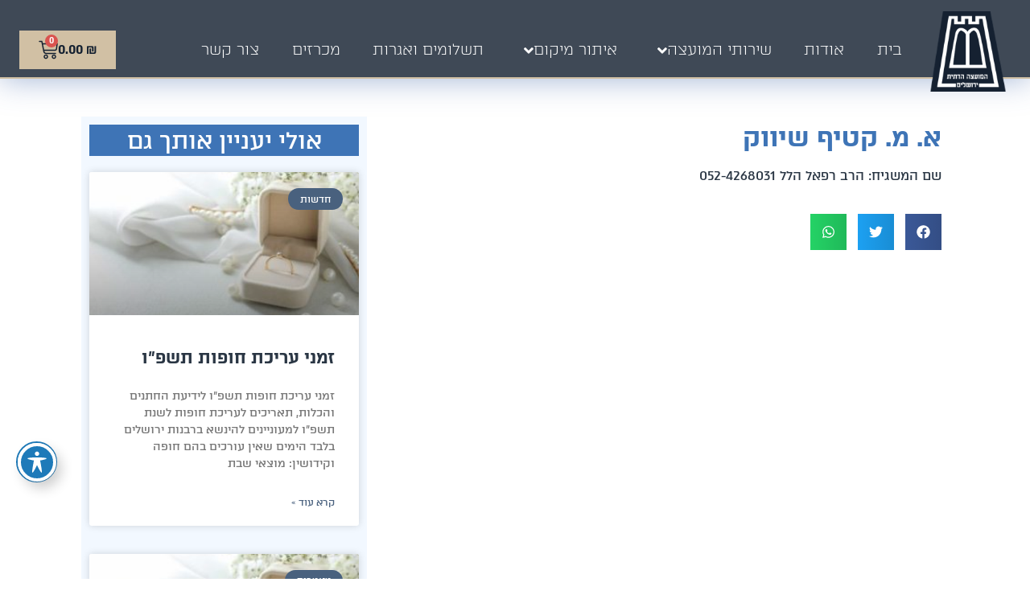

--- FILE ---
content_type: text/html; charset=UTF-8
request_url: https://rabanut.org.il/%D7%90-%D7%9E-%D7%A7%D7%98%D7%99%D7%A3-%D7%A9%D7%99%D7%95%D7%95%D7%A7/
body_size: 32892
content:
<!doctype html>
<html dir="rtl" lang="he-IL">
<head>
	<meta charset="UTF-8">
	<meta name="viewport" content="width=device-width, initial-scale=1">
	<link rel="profile" href="https://gmpg.org/xfn/11">
	<title>א. מ. קטיף שיווק &#8211; המועצה הדתית ירושלים</title>
<meta name='robots' content='max-image-preview:large' />
<link rel='dns-prefetch' href='//fonts.googleapis.com' />
<link rel="alternate" type="application/rss+xml" title="המועצה הדתית ירושלים &laquo; פיד‏" href="https://rabanut.org.il/feed/" />
<link rel="alternate" type="application/rss+xml" title="המועצה הדתית ירושלים &laquo; פיד תגובות‏" href="https://rabanut.org.il/comments/feed/" />
<link rel="alternate" type="application/rss+xml" title="המועצה הדתית ירושלים &laquo; פיד תגובות של א. מ. קטיף שיווק" href="https://rabanut.org.il/%d7%90-%d7%9e-%d7%a7%d7%98%d7%99%d7%a3-%d7%a9%d7%99%d7%95%d7%95%d7%a7/feed/" />
<link rel="alternate" title="oEmbed (JSON)" type="application/json+oembed" href="https://rabanut.org.il/wp-json/oembed/1.0/embed?url=https%3A%2F%2Frabanut.org.il%2F%25d7%2590-%25d7%259e-%25d7%25a7%25d7%2598%25d7%2599%25d7%25a3-%25d7%25a9%25d7%2599%25d7%2595%25d7%2595%25d7%25a7%2F" />
<link rel="alternate" title="oEmbed (XML)" type="text/xml+oembed" href="https://rabanut.org.il/wp-json/oembed/1.0/embed?url=https%3A%2F%2Frabanut.org.il%2F%25d7%2590-%25d7%259e-%25d7%25a7%25d7%2598%25d7%2599%25d7%25a3-%25d7%25a9%25d7%2599%25d7%2595%25d7%2595%25d7%25a7%2F&#038;format=xml" />
<style id='wp-img-auto-sizes-contain-inline-css'>
img:is([sizes=auto i],[sizes^="auto," i]){contain-intrinsic-size:3000px 1500px}
/*# sourceURL=wp-img-auto-sizes-contain-inline-css */
</style>
<link rel='stylesheet' id='hello-elementor-theme-style-css' href='https://rabanut.org.il/wp-content/themes/hello-elementor/theme.min.css?ver=3.3.0' media='all' />
<link rel='stylesheet' id='jet-menu-hello-css' href='https://rabanut.org.il/wp-content/plugins/jet-menu/integration/themes/hello-elementor/assets/css/style.css?ver=2.1.7' media='all' />
<style id='wp-emoji-styles-inline-css'>

	img.wp-smiley, img.emoji {
		display: inline !important;
		border: none !important;
		box-shadow: none !important;
		height: 1em !important;
		width: 1em !important;
		margin: 0 0.07em !important;
		vertical-align: -0.1em !important;
		background: none !important;
		padding: 0 !important;
	}
/*# sourceURL=wp-emoji-styles-inline-css */
</style>
<link rel='stylesheet' id='wp-block-library-rtl-css' href='https://rabanut.org.il/wp-includes/css/dist/block-library/style-rtl.min.css?ver=6.9' media='all' />
<link rel='stylesheet' id='wc-blocks-style-rtl-css' href='https://rabanut.org.il/wp-content/plugins/woocommerce/assets/client/blocks/wc-blocks-rtl.css?ver=wc-9.8.5' media='all' />
<style id='global-styles-inline-css'>
:root{--wp--preset--aspect-ratio--square: 1;--wp--preset--aspect-ratio--4-3: 4/3;--wp--preset--aspect-ratio--3-4: 3/4;--wp--preset--aspect-ratio--3-2: 3/2;--wp--preset--aspect-ratio--2-3: 2/3;--wp--preset--aspect-ratio--16-9: 16/9;--wp--preset--aspect-ratio--9-16: 9/16;--wp--preset--color--black: #000000;--wp--preset--color--cyan-bluish-gray: #abb8c3;--wp--preset--color--white: #ffffff;--wp--preset--color--pale-pink: #f78da7;--wp--preset--color--vivid-red: #cf2e2e;--wp--preset--color--luminous-vivid-orange: #ff6900;--wp--preset--color--luminous-vivid-amber: #fcb900;--wp--preset--color--light-green-cyan: #7bdcb5;--wp--preset--color--vivid-green-cyan: #00d084;--wp--preset--color--pale-cyan-blue: #8ed1fc;--wp--preset--color--vivid-cyan-blue: #0693e3;--wp--preset--color--vivid-purple: #9b51e0;--wp--preset--gradient--vivid-cyan-blue-to-vivid-purple: linear-gradient(135deg,rgb(6,147,227) 0%,rgb(155,81,224) 100%);--wp--preset--gradient--light-green-cyan-to-vivid-green-cyan: linear-gradient(135deg,rgb(122,220,180) 0%,rgb(0,208,130) 100%);--wp--preset--gradient--luminous-vivid-amber-to-luminous-vivid-orange: linear-gradient(135deg,rgb(252,185,0) 0%,rgb(255,105,0) 100%);--wp--preset--gradient--luminous-vivid-orange-to-vivid-red: linear-gradient(135deg,rgb(255,105,0) 0%,rgb(207,46,46) 100%);--wp--preset--gradient--very-light-gray-to-cyan-bluish-gray: linear-gradient(135deg,rgb(238,238,238) 0%,rgb(169,184,195) 100%);--wp--preset--gradient--cool-to-warm-spectrum: linear-gradient(135deg,rgb(74,234,220) 0%,rgb(151,120,209) 20%,rgb(207,42,186) 40%,rgb(238,44,130) 60%,rgb(251,105,98) 80%,rgb(254,248,76) 100%);--wp--preset--gradient--blush-light-purple: linear-gradient(135deg,rgb(255,206,236) 0%,rgb(152,150,240) 100%);--wp--preset--gradient--blush-bordeaux: linear-gradient(135deg,rgb(254,205,165) 0%,rgb(254,45,45) 50%,rgb(107,0,62) 100%);--wp--preset--gradient--luminous-dusk: linear-gradient(135deg,rgb(255,203,112) 0%,rgb(199,81,192) 50%,rgb(65,88,208) 100%);--wp--preset--gradient--pale-ocean: linear-gradient(135deg,rgb(255,245,203) 0%,rgb(182,227,212) 50%,rgb(51,167,181) 100%);--wp--preset--gradient--electric-grass: linear-gradient(135deg,rgb(202,248,128) 0%,rgb(113,206,126) 100%);--wp--preset--gradient--midnight: linear-gradient(135deg,rgb(2,3,129) 0%,rgb(40,116,252) 100%);--wp--preset--font-size--small: 13px;--wp--preset--font-size--medium: 20px;--wp--preset--font-size--large: 36px;--wp--preset--font-size--x-large: 42px;--wp--preset--spacing--20: 0.44rem;--wp--preset--spacing--30: 0.67rem;--wp--preset--spacing--40: 1rem;--wp--preset--spacing--50: 1.5rem;--wp--preset--spacing--60: 2.25rem;--wp--preset--spacing--70: 3.38rem;--wp--preset--spacing--80: 5.06rem;--wp--preset--shadow--natural: 6px 6px 9px rgba(0, 0, 0, 0.2);--wp--preset--shadow--deep: 12px 12px 50px rgba(0, 0, 0, 0.4);--wp--preset--shadow--sharp: 6px 6px 0px rgba(0, 0, 0, 0.2);--wp--preset--shadow--outlined: 6px 6px 0px -3px rgb(255, 255, 255), 6px 6px rgb(0, 0, 0);--wp--preset--shadow--crisp: 6px 6px 0px rgb(0, 0, 0);}:root { --wp--style--global--content-size: 800px;--wp--style--global--wide-size: 1200px; }:where(body) { margin: 0; }.wp-site-blocks > .alignleft { float: left; margin-right: 2em; }.wp-site-blocks > .alignright { float: right; margin-left: 2em; }.wp-site-blocks > .aligncenter { justify-content: center; margin-left: auto; margin-right: auto; }:where(.wp-site-blocks) > * { margin-block-start: 24px; margin-block-end: 0; }:where(.wp-site-blocks) > :first-child { margin-block-start: 0; }:where(.wp-site-blocks) > :last-child { margin-block-end: 0; }:root { --wp--style--block-gap: 24px; }:root :where(.is-layout-flow) > :first-child{margin-block-start: 0;}:root :where(.is-layout-flow) > :last-child{margin-block-end: 0;}:root :where(.is-layout-flow) > *{margin-block-start: 24px;margin-block-end: 0;}:root :where(.is-layout-constrained) > :first-child{margin-block-start: 0;}:root :where(.is-layout-constrained) > :last-child{margin-block-end: 0;}:root :where(.is-layout-constrained) > *{margin-block-start: 24px;margin-block-end: 0;}:root :where(.is-layout-flex){gap: 24px;}:root :where(.is-layout-grid){gap: 24px;}.is-layout-flow > .alignleft{float: left;margin-inline-start: 0;margin-inline-end: 2em;}.is-layout-flow > .alignright{float: right;margin-inline-start: 2em;margin-inline-end: 0;}.is-layout-flow > .aligncenter{margin-left: auto !important;margin-right: auto !important;}.is-layout-constrained > .alignleft{float: left;margin-inline-start: 0;margin-inline-end: 2em;}.is-layout-constrained > .alignright{float: right;margin-inline-start: 2em;margin-inline-end: 0;}.is-layout-constrained > .aligncenter{margin-left: auto !important;margin-right: auto !important;}.is-layout-constrained > :where(:not(.alignleft):not(.alignright):not(.alignfull)){max-width: var(--wp--style--global--content-size);margin-left: auto !important;margin-right: auto !important;}.is-layout-constrained > .alignwide{max-width: var(--wp--style--global--wide-size);}body .is-layout-flex{display: flex;}.is-layout-flex{flex-wrap: wrap;align-items: center;}.is-layout-flex > :is(*, div){margin: 0;}body .is-layout-grid{display: grid;}.is-layout-grid > :is(*, div){margin: 0;}body{padding-top: 0px;padding-right: 0px;padding-bottom: 0px;padding-left: 0px;}a:where(:not(.wp-element-button)){text-decoration: underline;}:root :where(.wp-element-button, .wp-block-button__link){background-color: #32373c;border-width: 0;color: #fff;font-family: inherit;font-size: inherit;font-style: inherit;font-weight: inherit;letter-spacing: inherit;line-height: inherit;padding-top: calc(0.667em + 2px);padding-right: calc(1.333em + 2px);padding-bottom: calc(0.667em + 2px);padding-left: calc(1.333em + 2px);text-decoration: none;text-transform: inherit;}.has-black-color{color: var(--wp--preset--color--black) !important;}.has-cyan-bluish-gray-color{color: var(--wp--preset--color--cyan-bluish-gray) !important;}.has-white-color{color: var(--wp--preset--color--white) !important;}.has-pale-pink-color{color: var(--wp--preset--color--pale-pink) !important;}.has-vivid-red-color{color: var(--wp--preset--color--vivid-red) !important;}.has-luminous-vivid-orange-color{color: var(--wp--preset--color--luminous-vivid-orange) !important;}.has-luminous-vivid-amber-color{color: var(--wp--preset--color--luminous-vivid-amber) !important;}.has-light-green-cyan-color{color: var(--wp--preset--color--light-green-cyan) !important;}.has-vivid-green-cyan-color{color: var(--wp--preset--color--vivid-green-cyan) !important;}.has-pale-cyan-blue-color{color: var(--wp--preset--color--pale-cyan-blue) !important;}.has-vivid-cyan-blue-color{color: var(--wp--preset--color--vivid-cyan-blue) !important;}.has-vivid-purple-color{color: var(--wp--preset--color--vivid-purple) !important;}.has-black-background-color{background-color: var(--wp--preset--color--black) !important;}.has-cyan-bluish-gray-background-color{background-color: var(--wp--preset--color--cyan-bluish-gray) !important;}.has-white-background-color{background-color: var(--wp--preset--color--white) !important;}.has-pale-pink-background-color{background-color: var(--wp--preset--color--pale-pink) !important;}.has-vivid-red-background-color{background-color: var(--wp--preset--color--vivid-red) !important;}.has-luminous-vivid-orange-background-color{background-color: var(--wp--preset--color--luminous-vivid-orange) !important;}.has-luminous-vivid-amber-background-color{background-color: var(--wp--preset--color--luminous-vivid-amber) !important;}.has-light-green-cyan-background-color{background-color: var(--wp--preset--color--light-green-cyan) !important;}.has-vivid-green-cyan-background-color{background-color: var(--wp--preset--color--vivid-green-cyan) !important;}.has-pale-cyan-blue-background-color{background-color: var(--wp--preset--color--pale-cyan-blue) !important;}.has-vivid-cyan-blue-background-color{background-color: var(--wp--preset--color--vivid-cyan-blue) !important;}.has-vivid-purple-background-color{background-color: var(--wp--preset--color--vivid-purple) !important;}.has-black-border-color{border-color: var(--wp--preset--color--black) !important;}.has-cyan-bluish-gray-border-color{border-color: var(--wp--preset--color--cyan-bluish-gray) !important;}.has-white-border-color{border-color: var(--wp--preset--color--white) !important;}.has-pale-pink-border-color{border-color: var(--wp--preset--color--pale-pink) !important;}.has-vivid-red-border-color{border-color: var(--wp--preset--color--vivid-red) !important;}.has-luminous-vivid-orange-border-color{border-color: var(--wp--preset--color--luminous-vivid-orange) !important;}.has-luminous-vivid-amber-border-color{border-color: var(--wp--preset--color--luminous-vivid-amber) !important;}.has-light-green-cyan-border-color{border-color: var(--wp--preset--color--light-green-cyan) !important;}.has-vivid-green-cyan-border-color{border-color: var(--wp--preset--color--vivid-green-cyan) !important;}.has-pale-cyan-blue-border-color{border-color: var(--wp--preset--color--pale-cyan-blue) !important;}.has-vivid-cyan-blue-border-color{border-color: var(--wp--preset--color--vivid-cyan-blue) !important;}.has-vivid-purple-border-color{border-color: var(--wp--preset--color--vivid-purple) !important;}.has-vivid-cyan-blue-to-vivid-purple-gradient-background{background: var(--wp--preset--gradient--vivid-cyan-blue-to-vivid-purple) !important;}.has-light-green-cyan-to-vivid-green-cyan-gradient-background{background: var(--wp--preset--gradient--light-green-cyan-to-vivid-green-cyan) !important;}.has-luminous-vivid-amber-to-luminous-vivid-orange-gradient-background{background: var(--wp--preset--gradient--luminous-vivid-amber-to-luminous-vivid-orange) !important;}.has-luminous-vivid-orange-to-vivid-red-gradient-background{background: var(--wp--preset--gradient--luminous-vivid-orange-to-vivid-red) !important;}.has-very-light-gray-to-cyan-bluish-gray-gradient-background{background: var(--wp--preset--gradient--very-light-gray-to-cyan-bluish-gray) !important;}.has-cool-to-warm-spectrum-gradient-background{background: var(--wp--preset--gradient--cool-to-warm-spectrum) !important;}.has-blush-light-purple-gradient-background{background: var(--wp--preset--gradient--blush-light-purple) !important;}.has-blush-bordeaux-gradient-background{background: var(--wp--preset--gradient--blush-bordeaux) !important;}.has-luminous-dusk-gradient-background{background: var(--wp--preset--gradient--luminous-dusk) !important;}.has-pale-ocean-gradient-background{background: var(--wp--preset--gradient--pale-ocean) !important;}.has-electric-grass-gradient-background{background: var(--wp--preset--gradient--electric-grass) !important;}.has-midnight-gradient-background{background: var(--wp--preset--gradient--midnight) !important;}.has-small-font-size{font-size: var(--wp--preset--font-size--small) !important;}.has-medium-font-size{font-size: var(--wp--preset--font-size--medium) !important;}.has-large-font-size{font-size: var(--wp--preset--font-size--large) !important;}.has-x-large-font-size{font-size: var(--wp--preset--font-size--x-large) !important;}
/*# sourceURL=global-styles-inline-css */
</style>

<link rel='stylesheet' id='acwp-main-css-css' href='https://rabanut.org.il/wp-content/plugins/accessible-poetry/assets/css/main.css?ver=6.9' media='all' />
<link rel='stylesheet' id='acwp-mdi-css' href='https://fonts.googleapis.com/icon?family=Material+Icons&#038;ver=6.9' media='all' />
<link rel='stylesheet' id='woocommerce-layout-rtl-css' href='https://rabanut.org.il/wp-content/plugins/woocommerce/assets/css/woocommerce-layout-rtl.css?ver=9.8.5' media='all' />
<link rel='stylesheet' id='woocommerce-smallscreen-rtl-css' href='https://rabanut.org.il/wp-content/plugins/woocommerce/assets/css/woocommerce-smallscreen-rtl.css?ver=9.8.5' media='only screen and (max-width: 768px)' />
<link rel='stylesheet' id='woocommerce-general-rtl-css' href='https://rabanut.org.il/wp-content/plugins/woocommerce/assets/css/woocommerce-rtl.css?ver=9.8.5' media='all' />
<style id='woocommerce-inline-inline-css'>
.woocommerce form .form-row .required { visibility: visible; }
/*# sourceURL=woocommerce-inline-inline-css */
</style>
<link rel='stylesheet' id='brands-styles-css' href='https://rabanut.org.il/wp-content/plugins/woocommerce/assets/css/brands.css?ver=9.8.5' media='all' />
<link rel='stylesheet' id='hello-elementor-css' href='https://rabanut.org.il/wp-content/themes/hello-elementor/style.min.css?ver=3.3.0' media='all' />
<link rel='stylesheet' id='hello-elementor-header-footer-css' href='https://rabanut.org.il/wp-content/themes/hello-elementor/header-footer.min.css?ver=3.3.0' media='all' />
<link rel='stylesheet' id='elementor-frontend-css' href='https://rabanut.org.il/wp-content/plugins/elementor/assets/css/frontend-rtl.min.css?ver=3.29.1' media='all' />
<link rel='stylesheet' id='elementor-post-7-css' href='https://rabanut.org.il/wp-content/uploads/elementor/css/post-7.css?ver=1748539421' media='all' />
<link rel='stylesheet' id='font-awesome-all-css' href='https://rabanut.org.il/wp-content/plugins/jet-menu/assets/public/lib/font-awesome/css/all.min.css?ver=5.12.0' media='all' />
<link rel='stylesheet' id='font-awesome-v4-shims-css' href='https://rabanut.org.il/wp-content/plugins/jet-menu/assets/public/lib/font-awesome/css/v4-shims.min.css?ver=5.12.0' media='all' />
<link rel='stylesheet' id='jet-menu-public-styles-css' href='https://rabanut.org.il/wp-content/plugins/jet-menu/assets/public/css/public.css?ver=2.1.7' media='all' />
<link rel='stylesheet' id='jet-woo-builder-css' href='https://rabanut.org.il/wp-content/plugins/jet-woo-builder/assets/css/frontend.css?ver=1.12.4' media='all' />
<style id='jet-woo-builder-inline-css'>
@font-face {
				font-family: "WooCommerce";
				src: url("https://rabanut.org.il/wp-content/plugins/woocommerce/assets/fonts/WooCommerce.eot");
				src: url("https://rabanut.org.il/wp-content/plugins/woocommerce/assets/fonts/WooCommerce.eot?#iefix") format("embedded-opentype"),
					url("https://rabanut.org.il/wp-content/plugins/woocommerce/assets/fonts/WooCommerce.woff") format("woff"),
					url("https://rabanut.org.il/wp-content/plugins/woocommerce/assets/fonts/WooCommerce.ttf") format("truetype"),
					url("https://rabanut.org.il/wp-content/plugins/woocommerce/assets/fonts/WooCommerce.svg#WooCommerce") format("svg");
				font-weight: normal;
				font-style: normal;
			}
/*# sourceURL=jet-woo-builder-inline-css */
</style>
<link rel='stylesheet' id='jet-woo-builder-frontend-css' href='https://rabanut.org.il/wp-content/plugins/jet-woo-builder/assets/css/lib/jetwoobuilder-frontend-font/css/jetwoobuilder-frontend-font.css?ver=1.12.4' media='all' />
<link rel='stylesheet' id='widget-image-css' href='https://rabanut.org.il/wp-content/plugins/elementor/assets/css/widget-image-rtl.min.css?ver=3.29.1' media='all' />
<link rel='stylesheet' id='widget-icon-list-css' href='https://rabanut.org.il/wp-content/plugins/elementor/assets/css/widget-icon-list-rtl.min.css?ver=3.29.1' media='all' />
<link rel='stylesheet' id='widget-woocommerce-menu-cart-css' href='https://rabanut.org.il/wp-content/plugins/elementor-pro/assets/css/widget-woocommerce-menu-cart-rtl.min.css?ver=3.27.3' media='all' />
<link rel='stylesheet' id='e-sticky-css' href='https://rabanut.org.il/wp-content/plugins/elementor-pro/assets/css/modules/sticky.min.css?ver=3.27.3' media='all' />
<link rel='stylesheet' id='widget-nav-menu-css' href='https://rabanut.org.il/wp-content/plugins/elementor-pro/assets/css/widget-nav-menu-rtl.min.css?ver=3.27.3' media='all' />
<link rel='stylesheet' id='widget-heading-css' href='https://rabanut.org.il/wp-content/plugins/elementor/assets/css/widget-heading-rtl.min.css?ver=3.29.1' media='all' />
<link rel='stylesheet' id='widget-social-icons-css' href='https://rabanut.org.il/wp-content/plugins/elementor/assets/css/widget-social-icons-rtl.min.css?ver=3.29.1' media='all' />
<link rel='stylesheet' id='e-apple-webkit-css' href='https://rabanut.org.il/wp-content/plugins/elementor/assets/css/conditionals/apple-webkit.min.css?ver=3.29.1' media='all' />
<link rel='stylesheet' id='e-motion-fx-css' href='https://rabanut.org.il/wp-content/plugins/elementor-pro/assets/css/modules/motion-fx.min.css?ver=3.27.3' media='all' />
<link rel='stylesheet' id='widget-share-buttons-css' href='https://rabanut.org.il/wp-content/plugins/elementor-pro/assets/css/widget-share-buttons-rtl.min.css?ver=3.27.3' media='all' />
<link rel='stylesheet' id='widget-posts-css' href='https://rabanut.org.il/wp-content/plugins/elementor-pro/assets/css/widget-posts-rtl.min.css?ver=3.27.3' media='all' />
<link rel='stylesheet' id='elementor-post-86-css' href='https://rabanut.org.il/wp-content/uploads/elementor/css/post-86.css?ver=1748539421' media='all' />
<link rel='stylesheet' id='elementor-post-137-css' href='https://rabanut.org.il/wp-content/uploads/elementor/css/post-137.css?ver=1748539421' media='all' />
<link rel='stylesheet' id='elementor-post-257-css' href='https://rabanut.org.il/wp-content/uploads/elementor/css/post-257.css?ver=1748539445' media='all' />
<script src="https://rabanut.org.il/wp-includes/js/jquery/jquery.min.js?ver=3.7.1" id="jquery-core-js"></script>
<script src="https://rabanut.org.il/wp-includes/js/jquery/jquery-migrate.min.js?ver=3.4.1" id="jquery-migrate-js"></script>
<script id="ajax-script-js-extra">
var ajax_object = {"ajax_url":"https://rabanut.org.il/wp-admin/admin-ajax.php"};
//# sourceURL=ajax-script-js-extra
</script>
<script src="https://rabanut.org.il/wp-content/plugins/shamor/script.js?ver=6.9" id="ajax-script-js"></script>
<script src="https://rabanut.org.il/wp-content/plugins/woocommerce/assets/js/jquery-blockui/jquery.blockUI.min.js?ver=2.7.0-wc.9.8.5" id="jquery-blockui-js" defer data-wp-strategy="defer"></script>
<script id="wc-add-to-cart-js-extra">
var wc_add_to_cart_params = {"ajax_url":"/wp-admin/admin-ajax.php","wc_ajax_url":"/?wc-ajax=%%endpoint%%","i18n_view_cart":"\u05de\u05e2\u05d1\u05e8 \u05dc\u05e1\u05dc \u05d4\u05e7\u05e0\u05d9\u05d5\u05ea","cart_url":"https://rabanut.org.il/cart/","is_cart":"","cart_redirect_after_add":"yes"};
//# sourceURL=wc-add-to-cart-js-extra
</script>
<script src="https://rabanut.org.il/wp-content/plugins/woocommerce/assets/js/frontend/add-to-cart.min.js?ver=9.8.5" id="wc-add-to-cart-js" defer data-wp-strategy="defer"></script>
<script src="https://rabanut.org.il/wp-content/plugins/woocommerce/assets/js/js-cookie/js.cookie.min.js?ver=2.1.4-wc.9.8.5" id="js-cookie-js" defer data-wp-strategy="defer"></script>
<script id="woocommerce-js-extra">
var woocommerce_params = {"ajax_url":"/wp-admin/admin-ajax.php","wc_ajax_url":"/?wc-ajax=%%endpoint%%","i18n_password_show":"\u05dc\u05d4\u05e6\u05d9\u05d2 \u05e1\u05d9\u05e1\u05de\u05d4","i18n_password_hide":"\u05dc\u05d4\u05e1\u05ea\u05d9\u05e8 \u05e1\u05d9\u05e1\u05de\u05d4"};
//# sourceURL=woocommerce-js-extra
</script>
<script src="https://rabanut.org.il/wp-content/plugins/woocommerce/assets/js/frontend/woocommerce.min.js?ver=9.8.5" id="woocommerce-js" defer data-wp-strategy="defer"></script>
<link rel="https://api.w.org/" href="https://rabanut.org.il/wp-json/" /><link rel="alternate" title="JSON" type="application/json" href="https://rabanut.org.il/wp-json/wp/v2/posts/1030" /><link rel="EditURI" type="application/rsd+xml" title="RSD" href="https://rabanut.org.il/xmlrpc.php?rsd" />
<meta name="generator" content="WordPress 6.9" />
<meta name="generator" content="WooCommerce 9.8.5" />
<link rel="canonical" href="https://rabanut.org.il/%d7%90-%d7%9e-%d7%a7%d7%98%d7%99%d7%a3-%d7%a9%d7%99%d7%95%d7%95%d7%a7/" />
<link rel='shortlink' href='https://rabanut.org.il/?p=1030' />
	<noscript><style>.woocommerce-product-gallery{ opacity: 1 !important; }</style></noscript>
	<meta name="generator" content="Elementor 3.29.1; features: e_font_icon_svg, additional_custom_breakpoints, e_local_google_fonts; settings: css_print_method-external, google_font-enabled, font_display-auto">
			<style>
				.e-con.e-parent:nth-of-type(n+4):not(.e-lazyloaded):not(.e-no-lazyload),
				.e-con.e-parent:nth-of-type(n+4):not(.e-lazyloaded):not(.e-no-lazyload) * {
					background-image: none !important;
				}
				@media screen and (max-height: 1024px) {
					.e-con.e-parent:nth-of-type(n+3):not(.e-lazyloaded):not(.e-no-lazyload),
					.e-con.e-parent:nth-of-type(n+3):not(.e-lazyloaded):not(.e-no-lazyload) * {
						background-image: none !important;
					}
				}
				@media screen and (max-height: 640px) {
					.e-con.e-parent:nth-of-type(n+2):not(.e-lazyloaded):not(.e-no-lazyload),
					.e-con.e-parent:nth-of-type(n+2):not(.e-lazyloaded):not(.e-no-lazyload) * {
						background-image: none !important;
					}
				}
			</style>
			<link rel="icon" href="https://rabanut.org.il/wp-content/uploads/2022/05/favicon-1-100x100.png" sizes="32x32" />
<link rel="icon" href="https://rabanut.org.il/wp-content/uploads/2022/05/favicon-1.png" sizes="192x192" />
<link rel="apple-touch-icon" href="https://rabanut.org.il/wp-content/uploads/2022/05/favicon-1.png" />
<meta name="msapplication-TileImage" content="https://rabanut.org.il/wp-content/uploads/2022/05/favicon-1.png" />
		<style id="wp-custom-css">
			.jet-menu-title, .jet-dropdown-arrow{
	color:#fff;
}

element.style {
}
.elementor *, .elementor :after, .elementor :before {
    -webkit-box-sizing: border-box;
    box-sizing: border-box;
}
#table_fixed td, table th{
	border: 0px; 
}
#table_fixed tbody>tr:nth-child(4n)>td, 
#table_fixed tbody>tr:nth-child(4n-1)>td{
  background-color: #3F4956;
  color: #FFF;
}
#table_fixed tbody tr:hover>td, table tbody tr:hover>th {
    background-color: #D1AD3C;
	  color: #FFF;
}

.elementor-widget-wc-add-to-cart .quantity .qty, .woocommerce div.product.elementor .quantity .qty{
	width:100px; 
}
.woocommerce .quantity .qty {
	min-width: 77px
}
.coupon{
	visibility:hidden;
}
.gb-payment-method-description{
	float:none;
}		</style>
		<link rel='stylesheet' id='elementor-post-346-css' href='https://rabanut.org.il/wp-content/uploads/elementor/css/post-346.css?ver=1748539422' media='all' />
<link rel='stylesheet' id='e-animation-bob-css' href='https://rabanut.org.il/wp-content/plugins/elementor/assets/lib/animations/styles/e-animation-bob.min.css?ver=3.29.1' media='all' />
<link rel='stylesheet' id='elementor-post-335-css' href='https://rabanut.org.il/wp-content/uploads/elementor/css/post-335.css?ver=1748539394' media='all' />
<link rel='stylesheet' id='widget-call-to-action-css' href='https://rabanut.org.il/wp-content/plugins/elementor-pro/assets/css/widget-call-to-action-rtl.min.css?ver=3.27.3' media='all' />
<link rel='stylesheet' id='e-transitions-css' href='https://rabanut.org.il/wp-content/plugins/elementor-pro/assets/css/conditionals/transitions.min.css?ver=3.27.3' media='all' />
</head>
<body class="rtl wp-singular post-template-default single single-post postid-1030 single-format-standard wp-custom-logo wp-embed-responsive wp-theme-hello-elementor theme-hello-elementor acwp-readable-arial woocommerce-no-js esm-default theme-default jet-desktop-menu-active elementor-default elementor-kit-7 elementor-page-257">


<a class="skip-link screen-reader-text" href="#content">דלג לתוכן</a>

		<div data-elementor-type="header" data-elementor-id="86" class="elementor elementor-86 elementor-location-header" data-elementor-post-type="elementor_library">
					<section class="elementor-section elementor-top-section elementor-element elementor-element-77f9fb6 elementor-section-full_width elementor-hidden-tablet elementor-hidden-mobile elementor-section-height-default elementor-section-height-default" data-id="77f9fb6" data-element_type="section" data-settings="{&quot;background_background&quot;:&quot;classic&quot;,&quot;sticky&quot;:&quot;top&quot;,&quot;sticky_on&quot;:[&quot;desktop&quot;,&quot;tablet&quot;,&quot;mobile&quot;],&quot;sticky_offset&quot;:0,&quot;sticky_effects_offset&quot;:0,&quot;sticky_anchor_link_offset&quot;:0}">
						<div class="elementor-container elementor-column-gap-default">
					<div class="elementor-column elementor-col-33 elementor-top-column elementor-element elementor-element-a74f029" data-id="a74f029" data-element_type="column">
			<div class="elementor-widget-wrap elementor-element-populated">
						<div class="elementor-element elementor-element-e26ae5b elementor-widget elementor-widget-image" data-id="e26ae5b" data-element_type="widget" data-widget_type="image.default">
				<div class="elementor-widget-container">
																<a href="https://rabanut.org.il">
							<img width="132" height="141" src="https://rabanut.org.il/wp-content/uploads/2022/05/logo.png" class="attachment-large size-large wp-image-63" alt="" />								</a>
															</div>
				</div>
					</div>
		</div>
				<div class="elementor-column elementor-col-33 elementor-top-column elementor-element elementor-element-77ee954" data-id="77ee954" data-element_type="column">
			<div class="elementor-widget-wrap elementor-element-populated">
						<div class="elementor-element elementor-element-95a2915 elementor-widget elementor-widget-jet-mega-menu" data-id="95a2915" data-element_type="widget" data-widget_type="jet-mega-menu.default">
				<div class="elementor-widget-container">
					<div class="menu-main-container"><div class="jet-menu-container"><div class="jet-menu-inner"><ul class="jet-menu jet-menu--animation-type-move-down"><li id="jet-menu-item-327" class="jet-menu-item jet-menu-item-type-post_type jet-menu-item-object-page jet-menu-item-home jet-no-roll-up jet-simple-menu-item jet-regular-item jet-menu-item-327"><a href="https://rabanut.org.il/" class="top-level-link"><div class="jet-menu-item-wrapper"><div class="jet-menu-title">בית</div></div></a></li>
<li id="jet-menu-item-333" class="jet-menu-item jet-menu-item-type-post_type jet-menu-item-object-page jet-no-roll-up jet-simple-menu-item jet-regular-item jet-menu-item-333"><a href="https://rabanut.org.il/about/" class="top-level-link"><div class="jet-menu-item-wrapper"><div class="jet-menu-title">אודות</div></div></a></li>
<li id="jet-menu-item-330" class="jet-menu-item jet-menu-item-type-post_type jet-menu-item-object-page jet-no-roll-up jet-mega-menu-item jet-regular-item jet-menu-item-has-children jet-menu-item-330"><a href="https://rabanut.org.il/services/" class="top-level-link"><div class="jet-menu-item-wrapper"><div class="jet-menu-title">שירותי המועצה</div><i class="jet-dropdown-arrow fa fa-angle-down"></i></div></a><div class="jet-sub-mega-menu" data-template-id="346">		<div data-elementor-type="wp-post" data-elementor-id="346" class="elementor elementor-346" data-elementor-post-type="jet-menu">
						<section class="elementor-section elementor-top-section elementor-element elementor-element-151d55c elementor-section-boxed elementor-section-height-default elementor-section-height-default" data-id="151d55c" data-element_type="section">
						<div class="elementor-container elementor-column-gap-default">
					<div class="make-column-clickable-elementor elementor-column elementor-col-25 elementor-top-column elementor-element elementor-element-f8fa864" style="cursor: pointer;" data-column-clickable="https://rabanut.org.il/marriage/" data-column-clickable-blank="_self" data-id="f8fa864" data-element_type="column" data-settings="{&quot;background_background&quot;:&quot;classic&quot;}">
			<div class="elementor-widget-wrap elementor-element-populated">
						<div class="elementor-element elementor-element-b08f3f2 elementor-view-default elementor-widget elementor-widget-icon" data-id="b08f3f2" data-element_type="widget" data-widget_type="icon.default">
				<div class="elementor-widget-container">
							<div class="elementor-icon-wrapper">
			<div class="elementor-icon elementor-animation-bob">
			<svg xmlns="http://www.w3.org/2000/svg" xmlns:xlink="http://www.w3.org/1999/xlink" id="Layer_1" x="0px" y="0px" viewBox="0 0 61 61" style="enable-background:new 0 0 61 61;" xml:space="preserve"><circle style="fill:#252E3A;" cx="30.5" cy="30.5" r="27"></circle><circle style="fill:none;stroke:#D1C0A4;stroke-miterlimit:10;" cx="30.5" cy="30.5" r="30"></circle><g>	<g>		<path style="fill:#FFFFFF;" d="M35.7,50h-9.9c-0.4,0-0.7-0.3-0.7-0.7c0-0.4,0.2-0.7,0.6-0.8l4-0.9c0.2,0,0.4-0.2,0.4-0.5V34.5   c0-1.6-1-3.5-1.9-4.6l-8.9-10.4c-0.1-0.2-0.2-0.4-0.1-0.6c0.1-0.2,0.3-0.3,0.5-0.3H42c0.2,0,0.4,0.1,0.5,0.3   c0.1,0.2,0.1,0.4-0.1,0.6l-8.9,10.4c-1,1.1-1.9,3-1.9,4.6v12.7c0,0.2,0.2,0.4,0.4,0.5l4,0.9c0.4,0.1,0.6,0.4,0.6,0.8   C36.4,49.7,36.1,50,35.7,50z M28.6,48.9h4.5l-1.4-0.3c-0.4-0.1-0.7-0.3-0.9-0.6c-0.2,0.3-0.5,0.5-0.9,0.6L28.6,48.9z M20.8,19.7   l8.2,9.5c0.7,0.8,1.5,2,1.9,3.4c0.4-1.4,1.2-2.6,1.9-3.4l8.2-9.5H20.8z"></path>	</g>	<g>		<path style="fill:#FFFFFF;" d="M30.8,29.5c-1.9,0-3.7-0.8-4.9-2.3L22,22.7c-0.1-0.2-0.2-0.4-0.1-0.6c0.1-0.2,0.3-0.3,0.5-0.3   c0,0,0,0,0,0l16.8,0.1c0.2,0,0.4,0.1,0.5,0.3c0.1,0.2,0.1,0.4-0.1,0.6l-3.8,4.4C34.5,28.6,32.7,29.5,30.8,29.5z M23.5,22.9   l3.1,3.6c1,1.2,2.6,1.9,4.2,1.9c1.6,0,3.1-0.7,4.2-1.9l3.1-3.6L23.5,22.9z"></path>	</g>	<g>		<path style="fill:#FFFFFF;" d="M30.8,27.2c-0.2,0-0.4-0.1-0.5-0.3l-6.7-12.5L16,13.5c-0.3,0-0.5-0.3-0.5-0.6   c0-0.3,0.3-0.5,0.6-0.5l7.9,1c0.2,0,0.3,0.1,0.4,0.3l6.8,12.8c0.1,0.3,0,0.6-0.2,0.7C31,27.2,30.9,27.2,30.8,27.2z"></path>	</g></g></svg>			</div>
		</div>
						</div>
				</div>
				<div class="elementor-element elementor-element-78a1ca6 elementor-widget elementor-widget-heading" data-id="78a1ca6" data-element_type="widget" data-widget_type="heading.default">
				<div class="elementor-widget-container">
					<h4 class="elementor-heading-title elementor-size-default">נישואין</h4>				</div>
				</div>
					</div>
		</div>
				<div class="make-column-clickable-elementor elementor-column elementor-col-25 elementor-top-column elementor-element elementor-element-9eee475" style="cursor: pointer;" data-column-clickable="https://rabanut.org.il/mikve-2/" data-column-clickable-blank="_self" data-id="9eee475" data-element_type="column" data-settings="{&quot;background_background&quot;:&quot;classic&quot;}">
			<div class="elementor-widget-wrap elementor-element-populated">
						<div class="elementor-element elementor-element-e34c754 elementor-view-default elementor-widget elementor-widget-icon" data-id="e34c754" data-element_type="widget" data-widget_type="icon.default">
				<div class="elementor-widget-container">
							<div class="elementor-icon-wrapper">
			<div class="elementor-icon elementor-animation-bob">
			<svg xmlns="http://www.w3.org/2000/svg" xmlns:xlink="http://www.w3.org/1999/xlink" id="Layer_1" x="0px" y="0px" viewBox="0 0 61 61" style="enable-background:new 0 0 61 61;" xml:space="preserve"><circle style="fill:#252E3A;" cx="30.5" cy="30.5" r="27"></circle><circle style="fill:none;stroke:#D1C0A4;stroke-miterlimit:10;" cx="30.5" cy="30.5" r="30"></circle><g>	<path style="fill:none;stroke:#FFFFFF;stroke-width:1.5;stroke-linecap:round;stroke-linejoin:round;stroke-miterlimit:10;" d="  M12.5,31.2c0.8,0.7,1.9,1.1,2.9,1.2c0.9,0,1.7-0.2,2.4-0.9l0,0c1.4-1.3,3.6-1.3,5.1,0l0,0c0.7,0.6,1.5,1,2.4,1c1,0,1.9-0.3,2.7-1  l0,0c1.4-1.3,3.6-1.3,5.1,0l0,0c0.7,0.7,1.6,1,2.5,1c0.9,0,1.8-0.3,2.5-1l0,0c1.4-1.3,3.6-1.3,5.1,0l0,0c0.7,0.6,1.5,0.9,2.4,0.9  c1,0,2.1-0.4,2.9-1.2"></path>	<path style="fill:none;stroke:#FFFFFF;stroke-width:1.5;stroke-linecap:round;stroke-linejoin:round;stroke-miterlimit:10;" d="  M12.5,27.2c0.8,0.7,1.9,1.1,2.9,1.2c0.9,0,1.7-0.2,2.4-0.9l0,0c1.4-1.3,3.6-1.3,5.1,0l0,0c0.7,0.6,1.5,1,2.4,1c1,0,1.9-0.3,2.7-1  l0,0c1.4-1.3,3.6-1.3,5.1,0l0,0c0.7,0.7,1.6,1,2.5,1c0.9,0,1.8-0.3,2.5-1l0,0c1.4-1.3,3.6-1.3,5.1,0l0,0c0.7,0.6,1.5,0.9,2.4,0.9  c1,0,2.1-0.4,2.9-1.2"></path>	<path style="fill:none;stroke:#FFFFFF;stroke-width:1.5;stroke-linecap:round;stroke-linejoin:round;stroke-miterlimit:10;" d="  M12.5,35.2c0.8,0.7,1.9,1.1,2.9,1.2c0.9,0,1.7-0.2,2.4-0.9l0,0c1.4-1.3,3.6-1.3,5.1,0l0,0c0.7,0.6,1.5,1,2.4,1c1,0,1.9-0.3,2.7-1  l0,0c1.4-1.3,3.6-1.3,5.1,0l0,0c0.7,0.7,1.6,1,2.5,1c0.9,0,1.8-0.3,2.5-1l0,0c1.4-1.3,3.6-1.3,5.1,0l0,0c0.7,0.6,1.5,0.9,2.4,0.9  c1,0,2.1-0.4,2.9-1.2"></path></g></svg>			</div>
		</div>
						</div>
				</div>
				<div class="elementor-element elementor-element-d6ffff5 elementor-widget elementor-widget-heading" data-id="d6ffff5" data-element_type="widget" data-widget_type="heading.default">
				<div class="elementor-widget-container">
					<h4 class="elementor-heading-title elementor-size-default">מקוואות</h4>				</div>
				</div>
					</div>
		</div>
				<div class="make-column-clickable-elementor elementor-column elementor-col-25 elementor-top-column elementor-element elementor-element-827a040" style="cursor: pointer;" data-column-clickable="https://rabanut.org.il/%d7%90%d7%92%d7%a3-%d7%9b%d7%a9%d7%a8%d7%95%d7%aa/" data-column-clickable-blank="_self" data-id="827a040" data-element_type="column" data-settings="{&quot;background_background&quot;:&quot;classic&quot;}">
			<div class="elementor-widget-wrap elementor-element-populated">
						<div class="elementor-element elementor-element-ec0eac1 elementor-view-default elementor-widget elementor-widget-icon" data-id="ec0eac1" data-element_type="widget" data-widget_type="icon.default">
				<div class="elementor-widget-container">
							<div class="elementor-icon-wrapper">
			<div class="elementor-icon elementor-animation-bob">
			<svg xmlns="http://www.w3.org/2000/svg" xmlns:xlink="http://www.w3.org/1999/xlink" id="Layer_1" x="0px" y="0px" viewBox="0 0 61 61" style="enable-background:new 0 0 61 61;" xml:space="preserve"><circle style="fill:#252E3A;" cx="30.5" cy="30.5" r="27"></circle><circle style="fill:none;stroke:#D1C0A4;stroke-miterlimit:10;" cx="30.5" cy="30.5" r="30"></circle><g>	<path style="fill:#FFFFFF;" d="M33.2,35.4c-0.1,0-0.3-0.1-0.4-0.2c-0.2-0.2-0.2-0.6,0-0.8l2.7-2.8c0.5-0.5,1.2-0.8,2-0.7  c1,0.1,2-0.3,2.8-1l6.6-6.6c0.2-0.2,0.6-0.2,0.8,0c0.2,0.2,0.2,0.6,0,0.8L41,30.7c-1,1-2.3,1.5-3.7,1.3c-0.4,0-0.8,0.1-1,0.4  l-2.7,2.8C33.5,35.3,33.4,35.4,33.2,35.4z"></path>	<path style="fill:#FFFFFF;" d="M22.5,45.5c-0.7,0-1.4-0.3-1.9-0.8c-0.5-0.5-0.8-1.2-0.8-2c0-0.8,0.3-1.5,0.9-2.1l6.6-6.3  c0.2-0.2,0.6-0.2,0.8,0c0.2,0.2,0.2,0.6,0,0.8l-6.6,6.3c-0.3,0.3-0.5,0.8-0.5,1.3c0,0.4,0.2,0.9,0.5,1.2c0.3,0.3,0.7,0.5,1.2,0.5  c0.5,0,0.9-0.2,1.3-0.5l6.3-6.6c0.2-0.2,0.6-0.2,0.8,0c0.2,0.2,0.2,0.6,0,0.8l-6.3,6.6C24,45.2,23.3,45.5,22.5,45.5  C22.5,45.5,22.5,45.5,22.5,45.5z"></path>	<path style="fill:#FFFFFF;" d="M30.5,32.6c-0.1,0-0.3-0.1-0.4-0.2c-0.2-0.2-0.2-0.6,0-0.8l2.8-2.7c0.3-0.3,0.4-0.6,0.4-1  c-0.1-1.4,0.3-2.7,1.3-3.7l6.6-6.6c0.2-0.2,0.6-0.2,0.8,0c0.2,0.2,0.2,0.6,0,0.8L35.3,25c-0.7,0.7-1.1,1.7-1,2.8  c0.1,0.7-0.2,1.5-0.7,2l-2.8,2.7C30.7,32.6,30.6,32.6,30.5,32.6z"></path>	<path style="fill:#FFFFFF;" d="M37.9,26.1c-0.1,0-0.3-0.1-0.4-0.2c-0.2-0.2-0.2-0.6,0-0.8l5.5-5.5c0.2-0.2,0.6-0.2,0.8,0  c0.2,0.2,0.2,0.6,0,0.8l-5.5,5.5C38.1,26,38,26.1,37.9,26.1z"></path>	<path style="fill:#FFFFFF;" d="M37.9,26.1c-0.1,0-0.3-0.1-0.4-0.2c-0.2-0.2-0.2-0.6,0-0.8l5.5-5.5c0.2-0.2,0.6-0.2,0.8,0  c0.2,0.2,0.2,0.6,0,0.8l-5.5,5.5C38.2,26,38,26.1,37.9,26.1z"></path>	<path style="fill:#FFFFFF;" d="M39.8,28c-0.1,0-0.3-0.1-0.4-0.2c-0.2-0.2-0.2-0.6,0-0.8l5.5-5.5c0.2-0.2,0.6-0.2,0.8,0  c0.2,0.2,0.2,0.6,0,0.8l-5.5,5.5C40,27.9,39.9,28,39.8,28z"></path>	<path style="fill:#FFFFFF;" d="M39.8,28c-0.1,0-0.3-0.1-0.4-0.2c-0.2-0.2-0.2-0.6,0-0.8l5.5-5.5c0.2-0.2,0.6-0.2,0.8,0  c0.2,0.2,0.2,0.6,0,0.8l-5.5,5.5C40.1,27.9,39.9,28,39.8,28z"></path>	<path style="fill:#FFFFFF;" d="M41.7,29.9c-0.1,0-0.3-0.1-0.4-0.2L35.6,24c-0.2-0.2-0.2-0.6,0-0.8s0.6-0.2,0.8,0l5.7,5.7  c0.2,0.2,0.2,0.6,0,0.8C41.9,29.8,41.8,29.9,41.7,29.9z"></path>	<path style="fill:#FFFFFF;" d="M38.5,45.5c-0.6,0-1.2-0.2-1.7-0.7L24.9,32.9l-1,1c-0.4,0.4-1.1,0.4-1.5,0l-2.4-2.4  c-3.1-3.1-5.3-7.1-6.2-11.5c-0.1-0.7,0.1-1.4,0.6-1.9c0.8-0.8,2.1-0.8,2.9-0.1l23.2,23.2c0.5,0.5,0.7,1.1,0.7,1.8  c0,0.7-0.3,1.3-0.8,1.8C39.9,45.2,39.3,45.5,38.5,45.5C38.6,45.5,38.5,45.5,38.5,45.5z M24.9,31.8c0.3,0,0.6,0.1,0.8,0.3L37.6,44  c0.2,0.2,0.6,0.4,0.9,0.4c0.4,0,0.7-0.2,1-0.4c0.3-0.3,0.4-0.6,0.4-1c0-0.4-0.1-0.7-0.4-0.9L16.5,18.9c-0.3-0.3-0.9-0.3-1.3,0.1  c-0.2,0.2-0.3,0.6-0.3,0.9c0.9,4.2,3,7.9,5.9,10.9l2.3,2.3l0.9-0.9C24.3,31.9,24.6,31.8,24.9,31.8z"></path>	<path style="fill:#FFFFFF;" d="M24,29.8c-0.1,0-0.3-0.1-0.4-0.2l-5.5-5.5c-0.2-0.2-0.2-0.6,0-0.8c0.2-0.2,0.6-0.2,0.8,0l5.5,5.5  c0.2,0.2,0.2,0.6,0,0.8C24.3,29.7,24.2,29.8,24,29.8z"></path></g></svg>			</div>
		</div>
						</div>
				</div>
				<div class="elementor-element elementor-element-6a5f4e0 elementor-widget elementor-widget-heading" data-id="6a5f4e0" data-element_type="widget" data-widget_type="heading.default">
				<div class="elementor-widget-container">
					<h4 class="elementor-heading-title elementor-size-default">כשרות</h4>				</div>
				</div>
					</div>
		</div>
				<div class="make-column-clickable-elementor elementor-column elementor-col-25 elementor-top-column elementor-element elementor-element-69a3206" style="cursor: pointer;" data-column-clickable="https://rabanut.org.il/synagogue/" data-column-clickable-blank="_self" data-id="69a3206" data-element_type="column" data-settings="{&quot;background_background&quot;:&quot;classic&quot;}">
			<div class="elementor-widget-wrap elementor-element-populated">
						<div class="elementor-element elementor-element-7f5f775 elementor-view-default elementor-widget elementor-widget-icon" data-id="7f5f775" data-element_type="widget" data-widget_type="icon.default">
				<div class="elementor-widget-container">
							<div class="elementor-icon-wrapper">
			<div class="elementor-icon elementor-animation-bob">
			<svg xmlns="http://www.w3.org/2000/svg" xmlns:xlink="http://www.w3.org/1999/xlink" id="Layer_1" x="0px" y="0px" viewBox="0 0 61 61" style="enable-background:new 0 0 61 61;" xml:space="preserve"><circle style="fill:#252E3A;" cx="30.5" cy="30.5" r="27"></circle><circle style="fill:none;stroke:#D1C0A4;stroke-miterlimit:10;" cx="30.5" cy="30.5" r="30"></circle><g>	<g>		<g>			<path style="fill:#FFFFFF;" d="M22.6,26.9l0.5,0.8c0,0,0.1,0.1,0.1,0.1c0,0,0,0,0,0c0,0,0.1,0,0.1-0.1L26,23    c0.3-0.5,0.3-0.5,0.5-0.9c0.3-0.4,0.5-0.8,0.8-1.3c0-0.1,0.1-0.1,0.1-0.2c0.2-0.3,0.4-0.6,0.3-1c0-0.2-0.2-0.3-0.4-0.3    c-0.1,0-0.1,0-0.2,0.1c-0.2,0.1-0.3,0.3-0.5,0.5c-0.3,0.5-0.3,0.5-0.5,0.9c-0.2,0.4-0.5,0.8-0.8,1.3l-2.7,4.8    C22.5,26.8,22.5,26.8,22.6,26.9z"></path>		</g>	</g>	<g>		<g>			<path style="fill:#FFFFFF;" d="M28.6,17.6c0.2,0,0.5-0.2,0.5-0.2c0,0,0,0,0,0c0,0,0,0,0,0l1.2-2.1l3.6,6c0,0,0.1,0.1,0.1,0.1    c0,0,0,0,0,0l1,0c0,0,0.1,0,0.1-0.1c0,0,0-0.1,0-0.1l-3.9-6.6l-0.7-1.2c0,0-0.1-0.1-0.1-0.1c0,0,0,0,0,0c0,0-0.1,0-0.1,0.1    l-0.7,1.3l-0.7,1.2c-0.1,0.1-0.1,0.2-0.2,0.3c-0.1,0.2-0.3,0.5-0.5,0.8c-0.1,0.2-0.1,0.5,0,0.7C28.4,17.5,28.5,17.6,28.6,17.6z"></path>		</g>	</g>	<g>		<g>			<path style="fill:#FFFFFF;" d="M26.6,39.2l4.4,0c0,0,0.1,0,0.1-0.1c0.1-0.1,0.2-0.3,0.3-0.4c0.1-0.1,0.5-0.6,0.3-0.6    c0,0,0,0-0.1,0c-0.1,0-0.2,0-0.3,0c-0.4,0-0.9,0-1.3,0c-0.6,0-1.2,0-1.8,0c-0.6,0-1.3,0-1.9,0c-0.5,0-1,0-1.5,0    c-0.2,0-0.4,0-0.7,0c-0.2,0-0.3,0-0.4,0.1c-0.2,0.1-0.3,0.3-0.2,0.6c0.1,0.4,0.3,0.5,0.7,0.5c0.1,0,0.1,0,0.2,0    c0.2,0,0.4,0,0.6,0c0.2,0,0.3,0,0.5,0c0.2,0,0.4,0,0.6,0C26.2,39.2,26.4,39.2,26.6,39.2z"></path>		</g>	</g>	<g>		<g>			<path style="fill:#FFFFFF;" d="M19.9,38.1c-0.1,0-0.2,0-0.3,0c-0.1,0-0.1,0-0.2,0l-2.3,0c0,0,0,0,0,0c0,0-0.1,0-0.1,0    c0.7-1,3.6-5.6,3.6-5.6c0,0,0-0.1,0-0.1c-0.1-0.2-0.2-0.3-0.3-0.5c-0.1-0.1-0.1-0.2-0.2-0.3c0,0-0.1-0.1-0.1-0.1    c0,0-0.1,0-0.1,0.1l-4,6.3l-0.7,1.3c0,0,0,0.1,0,0.1c0,0,0.1,0.1,0.1,0.1l1.5,0l3.5,0c0.1,0-0.6,0-0.6,0c0.1,0,0.2,0,0.3,0    c0.2,0,0.7,0,0.7-0.5c0-0.1,0-0.2,0-0.3C20.6,38.2,20.2,38.1,19.9,38.1z"></path>		</g>	</g>	<g>		<g>			<path style="fill:#FFFFFF;" d="M37.4,24.9c0,0-0.1-0.1-0.1-0.1c-0.2,0-0.4,0-0.6,0c-0.2,0-0.3,0-0.5,0c0,0-0.1,0-0.1,0.1    c0,0,0,0.1,0,0.1l4,6.8c0,0.1,0.3,0.5,0.6,0.5c0,0,0,0,0.1,0c0,0,0.1,0,0.1,0c0.1,0,0.2-0.1,0.3-0.2c0.2-0.2,0.1-0.4,0-0.5    c-0.1-0.2-0.2-0.3-0.3-0.5c-0.1-0.1-0.1-0.2-0.2-0.3L37.4,24.9L37.4,24.9z"></path>		</g>	</g>	<g>		<g>			<path style="fill:#FFFFFF;" d="M45,37.9l-2-3.5c-0.1-0.2-0.3-0.6-0.7-0.6c-0.1,0-0.2,0.1-0.4,0.2c-0.3,0.3-0.1,0.7,0,0.9l1.9,3.4    l-6.7,0c0,0,0,0,0,0c0,0-0.1,0-0.1,0c-0.2,0.3-0.3,0.6-0.4,0.8c0,0,0,0.1,0,0.1c0,0,0.1,0,0.1,0l8.8,0c0,0,0,0,0,0    c0,0,0.1,0,0.1,0c0,0,0-0.1,0-0.1C45.7,39.1,45,37.9,45,37.9z"></path>		</g>	</g>	<g>		<g>			<path style="fill:#FFFFFF;" d="M32,21.2c0,0,0.1,0,0.1,0H33c0,0,0.1,0,0.1,0c0,0,0-0.1,0-0.1l-2.6-4.4c0,0-0.1-0.1-0.1-0.1    c0,0-0.1,0-0.1,0.1l-6.7,11.7c0,0,0,0.1,0,0.1c0,0.1,0.5,0.8,0.5,0.8c0,0,0.1,0,0.1,0c0,0,0,0,0,0c0,0,0.1,0,0.1,0l6.2-10.7    L32,21.2z"></path>		</g>	</g>	<g>		<g>			<path style="fill:#FFFFFF;" d="M38.1,36.4C38.1,36.4,38.1,36.4,38.1,36.4c0,0-0.1,0.1-0.1,0.1c-0.1,0.3-0.3,0.5-0.4,0.9    c0,0,0,0.1,0,0.1c0,0,0.1,0.1,0.1,0.1l4.9,0c0,0,0,0,0,0c0,0,0,0,0,0c0.1,0,0.1-0.1,0.1-0.1c0,0,0-0.1,0-0.1l-7.3-12.5    c0,0-0.1-0.1-0.1-0.1c-0.3,0-0.6,0.1-0.9,0.2c0,0-0.1,0-0.1,0.1c0,0,0,0.1,0,0.1l6.6,11.3L38.1,36.4z"></path>		</g>	</g>	<g>		<g>			<path style="fill:#FFFFFF;" d="M18.3,37.4c0,0,0.1,0.1,0.1,0.1c0,0,0,0,0,0l13.5,0c0,0,0.1,0,0.1-0.1c0.2-0.3,0.4-0.6,0.6-0.8    c0,0,0-0.1,0-0.1c0,0-0.1-0.1-0.1-0.1c0,0,0,0,0,0l-12.4,0l1.5-2.2c0,0,0-0.1,0-0.1l-0.5-0.7c0,0-0.1-0.1-0.1-0.1    c0,0-0.1,0-0.1,0.1l-2.7,3.9C18.3,37.3,18.3,37.4,18.3,37.4z"></path>		</g>	</g>	<g>		<g>			<path style="fill:#FFFFFF;" d="M38.5,34.1c0-0.1-0.4-0.6-0.5-0.8c0,0-0.1-0.1-0.1-0.1c0,0-0.1,0-0.1,0.1l-1.8,3    c-0.3,0.5-0.8,1.5-1.2,2.2c-0.2,0.4-0.4,0.8-0.5,0.9c0,0,0,0.1-0.1,0.1c-0.1,0.1-0.2,0.3-0.2,0.5c0,0.2,0.1,0.3,0.2,0.4    c0.1,0.1,0.2,0.1,0.4,0.1l0,0c0.1,0,0.2,0,0.2,0c0,0,0,0,0.1-0.1c0,0,0,0,0-0.1c0,0,0,0,0,0l3.4-6C38.5,34.2,38.5,34.1,38.5,34.1    z"></path>		</g>	</g>	<g>		<g>			<path style="fill:#FFFFFF;" d="M32.8,42.1c-0.2,0-0.3,0.1-0.4,0.2c0,0,0,0,0,0l-2,3.6l-3.3-5.6c0,0-0.1-0.1-0.1-0.1l-1,0    c0,0-0.1,0-0.1,0.1c0,0,0,0.1,0,0.1l3.7,6.1l0.7,1.2c0,0,0.1,0,0.1,0c0,0,0,0,0,0c0,0,0.1,0,0.1,0l0.7-1.2l2.1-3.8c0,0,0,0,0,0    c0-0.1,0-0.3,0-0.4C33.2,42.2,33,42.1,32.8,42.1z"></path>		</g>	</g>	<g>		<g>			<path style="fill:#FFFFFF;" d="M19.5,29.3c0.1,0.2,0.2,0.4,0.4,0.6c0.1,0.1,0.1,0.2,0.2,0.3l3.3,5.6c0,0,0.1,0.1,0.1,0.1    c0,0,0,0,0,0c0.1,0,0.2,0,0.3,0c0.1,0,0.1,0,0.2,0c0.1,0,0.3,0,0.4,0c0,0,0.1,0,0.1-0.1c0,0,0-0.1,0-0.1l-2.3-3.9    c-0.2-0.3-0.3-0.5-0.5-0.8c-0.3-0.6-0.6-1.1-1-1.7c-0.2-0.3-0.2-0.3-0.3-0.5c-0.3-0.6-0.5-0.9-0.8-0.9c-0.2,0-0.3,0-0.4,0.1    C18.9,28.3,19.3,28.8,19.5,29.3C19.5,29.2,19.5,29.2,19.5,29.3z"></path>		</g>	</g>	<g>		<g>			<path style="fill:#FFFFFF;" d="M17,24.9c0,0,0.6,1,0.9,1.1c0.1,0,0.2,0.1,0.3,0.1c0.1,0,0.2,0,0.3-0.1c0.2-0.2,0.2-0.3,0.1-0.5    l0,0c-0.1-0.3-0.3-0.7-0.5-1c-0.1-0.1-0.1-0.2-0.2-0.3l-0.6-1c0,0,0,0,0-0.1c0-0.1-0.1-0.2-0.1-0.2c1.2,0,6.6,0,6.9,0    c0,0,0.1,0,0.1-0.1c0.5-0.7,0.5-0.7,0.5-0.7c0,0,0,0,0,0c0,0,0-0.1,0-0.1c0,0,0-0.1,0-0.1c0,0-0.1-0.1-0.1-0.1l-9.1,0    c0,0-0.1,0-0.1,0.1c0,0,0,0.1,0,0.1L17,24.9z"></path>		</g>	</g>	<g>		<g>			<path style="fill:#FFFFFF;" d="M30,21.7c-0.1,0-0.2,0-0.3,0c-0.1,0-0.1,0-0.2,0c0,0,0,0,0,0c-0.1,0-0.2,0-0.2,0.1    c0,0-0.1,0.1-0.1,0.3c-0.1,0.2-0.2,0.5-0.3,0.5c0,0,0,0.1,0,0.2c0,0.1,0.1,0.2,0.1,0.2c0,0,0,0,0,0l7.3-0.1c0.4,0,1,0,1.4-0.2    c0.1,0,0.1-0.1,0.2-0.2c0,0,0.1-0.1,0.1-0.1c0-0.2,0-0.3-0.1-0.5c-0.1-0.1-0.3-0.2-0.4-0.2h-0.1c-0.1,0-0.2,0-0.2,0L30,21.7    C30.1,21.7,30.1,21.7,30,21.7z"></path>		</g>	</g>	<g>		<g>			<path style="fill:#FFFFFF;" d="M41,22.8c0.3,0,0.6,0,0.9,0c0.2,0,0.3,0,0.5,0l1.5,0l-3.5,5.9c0,0,0,0.1,0,0.1l0.5,0.8    c0,0,0.1,0.1,0.1,0.1c0,0,0,0,0,0c0,0,0.1,0,0.1-0.1l3.8-6.5l0.8-1.3c0,0,0-0.1,0-0.2c0,0-0.1-0.1-0.1-0.1c0,0,0,0,0,0h-4.1h-0.2    c-0.1,0-0.2,0-0.4,0c-0.2,0-0.3,0.1-0.4,0.2c-0.1,0.1-0.1,0.3-0.1,0.5C40.6,22.7,40.9,22.8,41,22.8z"></path>		</g>	</g>	<g>		<g>			<path style="fill:#FFFFFF;" d="M23.1,24.5c0,0,0.1,0,0.1-0.1c0.1-0.2,0.2-0.3,0.2-0.5c0.1-0.1,0.1-0.2,0.2-0.3l0-0.1    c0,0,0-0.1,0-0.1c0,0-0.1-0.1-0.1-0.1l-5.2,0c0,0-0.1,0-0.1,0.1c0,0,0,0.1,0,0.1l7,12c0,0,0.1,0.1,0.1,0.1c0.2,0,0.3,0,0.5,0    c0.1,0,0.2,0,0.3,0c0.1,0,0.3,0,0.3-0.1c0-0.1-0.1-0.3-0.2-0.4c-0.1-0.1-0.2-0.3-0.3-0.4c-0.1-0.2-0.3-0.4-0.4-0.7    c-0.2-0.3-0.3-0.6-0.5-0.8c-0.2-0.3-0.4-0.7-0.6-1c-0.2-0.4-0.4-0.7-0.6-1.1c-0.2-0.4-0.5-0.8-0.7-1.1c-0.2-0.4-0.5-0.8-0.7-1.1    c-0.2-0.4-0.4-0.7-0.7-1.1c-0.2-0.3-0.4-0.7-0.6-1c-0.2-0.3-0.4-0.6-0.5-0.9c-0.1-0.2-0.3-0.5-0.4-0.7c-0.1-0.2-0.2-0.3-0.3-0.5    c-0.1-0.1-0.1-0.2-0.2-0.3c0,0,0,0,0,0L23.1,24.5z"></path>		</g>	</g>	<g>		<g>			<path style="fill:#FFFFFF;" d="M42.6,23.4c0,0-0.1,0-0.1,0c0,0,0,0,0,0l-13.9,0c0,0-0.1,0-0.1,0l0,0c0,0,0,0,0,0    c0,0-0.3,0.7-0.4,0.8c0,0,0,0.1,0,0.1c0,0,0.1,0,0.1,0c0,0,0,0,0,0l12.6,0l-1.5,2.5c0,0,0,0.1,0,0.1l0.5,0.8c0,0,0.1,0,0.1,0    c0,0,0,0,0,0c0,0,0.1,0,0.1,0l2.6-4.3C42.6,23.5,42.6,23.5,42.6,23.4z"></path>		</g>	</g>	<g>		<g>			<path style="fill:#FFFFFF;" d="M37.4,32.4c0.1,0,0.1-0.1,0-0.2L37,31.3c0,0-0.1-0.1-0.1-0.1c0,0-0.1,0-0.1,0.1l-6.4,11L29,40.1    c0,0-0.1-0.1-0.1-0.1l-1,0c0,0-0.1,0-0.1,0.1c0,0,0,0.1,0,0.1c0.3,0.5,0.6,1,0.9,1.5c0.4,0.7,0.9,1.5,1.3,2.2    c0.1,0.1,0.1,0.2,0.2,0.3c0.1,0.2,0.4-0.2,0.4-0.3c0.1-0.2,0.2-0.3,0.3-0.5c0.3-0.5,0.6-1.1,1-1.6c0.4-0.7,0.8-1.4,1.3-2.2    c0.5-0.8,0.9-1.6,1.4-2.4c0.4-0.7,0.9-1.5,1.3-2.2c0.3-0.6,0.7-1.1,1-1.7c0.2-0.3,0.3-0.6,0.5-0.9c0,0,0,0,0,0    C37.4,32.4,37.4,32.4,37.4,32.4z"></path>		</g>	</g>	<g>		<g>			<path style="fill:#FFFFFF;" d="M33.7,40.6c-0.4,0-0.6,0.3-0.6,0.6c0,0.4,0.3,0.6,0.6,0.6c0.4,0,0.6-0.3,0.6-0.6    C34.3,40.9,34.1,40.6,33.7,40.6z"></path>		</g>	</g>	<g>		<g>			<path style="fill:#FFFFFF;" d="M27.9,18.9c0.3,0,0.6-0.2,0.6-0.6c0-0.3-0.2-0.6-0.6-0.6c-0.3,0-0.6,0.2-0.6,0.6    C27.4,18.6,27.6,18.9,27.9,18.9z"></path>		</g>	</g>	<g>		<g>			<path style="fill:#FFFFFF;" d="M18.1,27c0,0.3,0.2,0.6,0.6,0.6c0.3,0,0.6-0.2,0.6-0.6c0-0.3-0.2-0.6-0.6-0.6    C18.4,26.4,18.1,26.7,18.1,27z"></path>		</g>	</g>	<g>		<g>			<path style="fill:#FFFFFF;" d="M39.3,22.8c0.3,0,0.6-0.3,0.6-0.6c0-0.3-0.3-0.6-0.6-0.6c-0.3,0-0.6,0.3-0.6,0.6    C38.7,22.6,39,22.8,39.3,22.8z"></path>		</g>	</g>	<g>		<g>			<path style="fill:#FFFFFF;" d="M22.2,38.1c-0.3,0-0.6,0.3-0.6,0.6c0,0.3,0.3,0.6,0.6,0.6c0.3,0,0.6-0.3,0.6-0.6    C22.8,38.3,22.5,38.1,22.2,38.1z"></path>		</g>	</g>	<g>		<g>			<path style="fill:#FFFFFF;" d="M42.2,33c0-0.3-0.3-0.6-0.6-0.6c-0.3,0-0.6,0.3-0.6,0.6c0,0.3,0.3,0.6,0.6,0.6    C41.9,33.6,42.2,33.3,42.2,33z"></path>		</g>	</g></g></svg>			</div>
		</div>
						</div>
				</div>
				<div class="elementor-element elementor-element-2724b46 elementor-widget elementor-widget-heading" data-id="2724b46" data-element_type="widget" data-widget_type="heading.default">
				<div class="elementor-widget-container">
					<h4 class="elementor-heading-title elementor-size-default">בתי כנסת</h4>				</div>
				</div>
					</div>
		</div>
					</div>
		</section>
				<section class="elementor-section elementor-top-section elementor-element elementor-element-d805ba0 elementor-section-boxed elementor-section-height-default elementor-section-height-default" data-id="d805ba0" data-element_type="section">
						<div class="elementor-container elementor-column-gap-default">
					<div class="make-column-clickable-elementor elementor-column elementor-col-25 elementor-top-column elementor-element elementor-element-d6e1fe3" style="cursor: pointer;" data-column-clickable="https://rabanut.org.il/beitdin/" data-column-clickable-blank="_self" data-id="d6e1fe3" data-element_type="column" data-settings="{&quot;background_background&quot;:&quot;classic&quot;}">
			<div class="elementor-widget-wrap elementor-element-populated">
						<div class="elementor-element elementor-element-e888368 elementor-view-default elementor-widget elementor-widget-icon" data-id="e888368" data-element_type="widget" data-widget_type="icon.default">
				<div class="elementor-widget-container">
							<div class="elementor-icon-wrapper">
			<div class="elementor-icon elementor-animation-bob">
			<svg xmlns="http://www.w3.org/2000/svg" xmlns:xlink="http://www.w3.org/1999/xlink" id="Layer_1" x="0px" y="0px" viewBox="0 0 61 61" style="enable-background:new 0 0 61 61;" xml:space="preserve"><circle style="fill:#252E3A;" cx="30.5" cy="30.5" r="27"></circle><circle style="fill:none;stroke:#D1C0A4;stroke-miterlimit:10;" cx="30.5" cy="30.5" r="30"></circle><g>	<path style="fill:#FFFFFF;" d="M30.5,18.7c-1.2,0-2.1-0.9-2.1-2.1c0-1.2,0.9-2.1,2.1-2.1c1.2,0,2.1,0.9,2.1,2.1  C32.6,17.7,31.7,18.7,30.5,18.7z M30.5,15.6c-0.6,0-1,0.5-1,1c0,0.6,0.5,1,1,1c0.6,0,1-0.5,1-1C31.5,16,31.1,15.6,30.5,15.6z"></path>	<path style="fill:#FFFFFF;" d="M30.5,21.2c-0.3,0-0.5-0.2-0.5-0.5v-2.5c0-0.3,0.2-0.5,0.5-0.5c0.3,0,0.5,0.2,0.5,0.5v2.5  C31,20.9,30.8,21.2,30.5,21.2z"></path>	<path style="fill:#FFFFFF;" d="M32.4,34.4c-0.3,0-0.5-0.2-0.5-0.5V33c0-0.3,0.2-0.5,0.5-0.5c0.3,0,0.5,0.2,0.5,0.5v0.9  C32.9,34.2,32.7,34.4,32.4,34.4z"></path>	<path style="fill:#FFFFFF;" d="M32.4,30.4c-0.3,0-0.5-0.2-0.5-0.5v-1.6c0-0.3,0.2-0.5,0.5-0.5c0.3,0,0.5,0.2,0.5,0.5v1.6  C32.9,30.2,32.7,30.4,32.4,30.4z"></path>	<path style="fill:#FFFFFF;" d="M32.4,25.7c-0.3,0-0.5-0.2-0.5-0.5v-0.9c0-0.3,0.2-0.5,0.5-0.5c0.3,0,0.5,0.2,0.5,0.5v0.9  C32.9,25.5,32.7,25.7,32.4,25.7z"></path>	<path style="fill:#FFFFFF;" d="M32.4,37.1h-3.8c-0.3,0-0.5-0.2-0.5-0.5V22.5c0-1.3,1.1-2.4,2.4-2.4c1.3,0,2.4,1.1,2.4,2.4v1.8  c0,0.3-0.2,0.5-0.5,0.5c-0.3,0-0.5-0.2-0.5-0.5v-1.8c0-0.7-0.6-1.4-1.4-1.4c-0.7,0-1.4,0.6-1.4,1.4V36h2.7v-2.1  c0-0.3,0.2-0.5,0.5-0.5c0.3,0,0.5,0.2,0.5,0.5v2.7C32.9,36.9,32.7,37.1,32.4,37.1z"></path>	<path style="fill:#FFFFFF;" d="M43.9,23H32.4c-0.3,0-0.5-0.2-0.5-0.5c0-0.3,0.2-0.5,0.5-0.5h11.5c0.6,0,1.2-0.5,1.2-1.2  c0-0.6-0.5-1.2-1.2-1.2h-1.2c-0.3,0-0.5-0.2-0.5-0.5c0-0.3,0.2-0.5,0.5-0.5h1.2c1.2,0,2.3,1,2.3,2.3C46.2,22,45.2,23,43.9,23z"></path>	<path style="fill:#FFFFFF;" d="M42.3,37.3c-2.8,0-5-2.3-5-5c0-0.3,0.2-0.5,0.5-0.5h8.9c0.3,0,0.5,0.2,0.5,0.5  C47.4,35.1,45.1,37.3,42.3,37.3z M38.5,32.9c0.3,1.9,1.9,3.4,3.9,3.4c2,0,3.6-1.5,3.9-3.4H38.5z"></path>	<path style="fill:#FFFFFF;" d="M39,32.9c-0.1,0-0.1,0-0.2,0c-0.3-0.1-0.4-0.4-0.3-0.7l3.3-9.6c0.1-0.2,0.3-0.4,0.5-0.4  c0.2,0,0.4,0.1,0.5,0.4l3.3,9.6c0.1,0.3-0.1,0.6-0.3,0.7c-0.3,0.1-0.6-0.1-0.7-0.3l-2.8-8.1l-2.8,8.1C39.4,32.7,39.2,32.9,39,32.9z  "></path>	<path style="fill:#FFFFFF;" d="M28.6,23H17.1c-1.2,0-2.3-1-2.3-2.3c0-1.2,1-2.3,2.3-2.3h1.2c0.3,0,0.5,0.2,0.5,0.5  c0,0.3-0.2,0.5-0.5,0.5h-1.2c-0.6,0-1.2,0.5-1.2,1.2c0,0.6,0.5,1.2,1.2,1.2h11.5c0.3,0,0.5,0.2,0.5,0.5C29.1,22.8,28.9,23,28.6,23z  "></path>	<path style="fill:#FFFFFF;" d="M18.7,37.3c-2.8,0-5-2.3-5-5c0-0.3,0.2-0.5,0.5-0.5h8.9c0.3,0,0.5,0.2,0.5,0.5  C23.7,35.1,21.4,37.3,18.7,37.3z M14.8,32.9c0.3,1.9,1.9,3.4,3.9,3.4c2,0,3.6-1.5,3.9-3.4H14.8z"></path>	<path style="fill:#FFFFFF;" d="M22,32.9c-0.2,0-0.4-0.1-0.5-0.4l-2.8-8.1l-2.8,8.1c-0.1,0.3-0.4,0.4-0.7,0.3  c-0.3-0.1-0.4-0.4-0.3-0.7l3.3-9.6c0.1-0.2,0.3-0.4,0.5-0.4c0.2,0,0.4,0.1,0.5,0.4l3.3,9.6c0.1,0.3-0.1,0.6-0.3,0.7  C22.1,32.9,22.1,32.9,22,32.9z"></path>	<path style="fill:#FFFFFF;" d="M34.2,40.9h-7.4c-0.3,0-0.5-0.2-0.5-0.5v-3.8c0-0.3,0.2-0.5,0.5-0.5h7.4c0.3,0,0.5,0.2,0.5,0.5v3.8  C34.8,40.7,34.5,40.9,34.2,40.9z M27.3,39.8h6.3v-2.7h-6.3V39.8z"></path>	<path style="fill:#FFFFFF;" d="M38.3,44.5H22.7c-0.3,0-0.5-0.2-0.5-0.5v-3.6c0-0.3,0.2-0.5,0.5-0.5h15.7c0.3,0,0.5,0.2,0.5,0.5V44  C38.9,44.3,38.6,44.5,38.3,44.5z M23.2,43.4h14.6v-2.5H23.2V43.4z"></path>	<path style="fill:#FFFFFF;" d="M44.1,44.5H16.9c-0.3,0-0.5-0.2-0.5-0.5c0-0.3,0.2-0.5,0.5-0.5h27.2c0.3,0,0.5,0.2,0.5,0.5  C44.6,44.3,44.4,44.5,44.1,44.5z"></path></g></svg>			</div>
		</div>
						</div>
				</div>
				<div class="elementor-element elementor-element-09eb046 elementor-widget elementor-widget-heading" data-id="09eb046" data-element_type="widget" data-widget_type="heading.default">
				<div class="elementor-widget-container">
					<h4 class="elementor-heading-title elementor-size-default">בית דין</h4>				</div>
				</div>
					</div>
		</div>
				<div class="make-column-clickable-elementor elementor-column elementor-col-25 elementor-top-column elementor-element elementor-element-ac1e709" style="cursor: pointer;" data-column-clickable="https://rabanut.org.il/burial/" data-column-clickable-blank="_self" data-id="ac1e709" data-element_type="column" data-settings="{&quot;background_background&quot;:&quot;classic&quot;}">
			<div class="elementor-widget-wrap elementor-element-populated">
						<div class="elementor-element elementor-element-be3dc03 elementor-view-default elementor-widget elementor-widget-icon" data-id="be3dc03" data-element_type="widget" data-widget_type="icon.default">
				<div class="elementor-widget-container">
							<div class="elementor-icon-wrapper">
			<div class="elementor-icon elementor-animation-bob">
			<svg xmlns="http://www.w3.org/2000/svg" xmlns:xlink="http://www.w3.org/1999/xlink" id="Layer_1" x="0px" y="0px" viewBox="0 0 61 61" style="enable-background:new 0 0 61 61;" xml:space="preserve"><circle style="fill:#252E3A;" cx="30.5" cy="30.5" r="27"></circle><circle style="fill:none;stroke:#D1C0A4;stroke-miterlimit:10;" cx="30.5" cy="30.5" r="30"></circle><g>	<path style="fill:#FFFFFF;" d="M30.2,27.1v1.1c-1.2,0.2-2.1,0.4-2.6,0.6c-0.3,0.1-0.5,0.1-0.8,0c-2.1-0.5-4.4-0.6-6.7-0.5  c-0.6,0-1.1,0.5-1.3,1.1l-1,5.1c-0.2,0.8-0.2,1.6,0,2.4c0.8,3.9,4.2,6.7,8.2,6.7h9.2c3.9,0,7.4-2.8,8.2-6.7c0.2-0.8,0.1-1.6,0-2.4  L42.3,30v0c-0.1-0.3-0.3-0.6-0.5-0.7c0,0,0,0,0,0c0,0,0,0,0,0c0,0,0,0,0,0c0,0,0,0,0,0c-3.5-1.5-7.3-1.5-9.8-1.3  c-0.4,0-0.7,0.1-1.1,0.1v-1c0-0.2,0.2-0.4,0.4-0.5c1.3-0.3,2.3-1.5,2.3-2.9c0-0.8-0.3-2.5-0.8-4.1c-0.6-2.1-1.4-3.1-2.2-3.1  s-1.5,1-2.2,3.1c-0.5,1.6-0.8,3.3-0.8,4.1c0,1.4,1,2.6,2.3,2.9C30,26.7,30.2,26.9,30.2,27.1z M30.2,28.8v0.7c0,0.1-0.1,0.2-0.2,0.2  l-0.7-0.2c-0.2-0.1-0.2-0.4,0-0.5C29.6,28.9,29.9,28.9,30.2,28.8z M42.6,34.5c0.2,0.7,0.2,1.5,0,2.1c-0.7,3.6-3.9,6.2-7.5,6.2h-9.2  c-3.7,0-6.8-2.6-7.5-6.2c-0.1-0.7-0.1-1.4,0-2.1l1-5.1c0.1-0.3,0.4-0.6,0.7-0.6c0.4,0,0.8,0,1.2,0c3.2,0,6.2,0.5,8.9,1.6  c1.5,0.6,3,0.9,4.6,0.9c2.1,0,4.2-0.5,6.4-1.5c0.1,0,0.2,0,0.3,0c0,0,0,0,0,0c0,0,0,0,0,0c0,0,0,0,0,0c0.1,0.1,0.2,0.1,0.2,0.3  c0,0,0,0,0,0L42.6,34.5z M32,28.6c2.1-0.2,5-0.2,7.9,0.7c0.2,0.1,0.2,0.4,0,0.4c-3,1.2-5.9,1.3-8.6,0.5c-0.3-0.1-0.5-0.3-0.5-0.6  v-0.8C31.2,28.7,31.6,28.6,32,28.6z M28.9,19.8c0.6-2,1.2-2.7,1.6-2.7c0.4,0,1,0.7,1.6,2.7c0.5,1.5,0.8,3.2,0.8,3.9  c0,0.7-0.3,1.3-0.8,1.8c-0.5,0.4-1.2,0.1-1.2-0.6v-0.2c0-0.2-0.1-0.3-0.3-0.3c-0.2,0-0.3,0.1-0.3,0.3v0.2c0,0.6-0.7,1-1.2,0.6  c-0.5-0.4-0.8-1.1-0.8-1.8C28.1,23,28.4,21.3,28.9,19.8z"></path>	<path style="fill:#FFFFFF;" d="M34,36.8c-0.1,0-0.1,0.1-0.1,0.1c0,0.1,0.1,0.1,0.1,0.1c0.1,0,0.1-0.1,0.1-0.1  C34.1,36.9,34.1,36.8,34,36.8z"></path>	<path style="fill:#FFFFFF;" d="M35.5,29.1c0.1,0,0.1-0.1,0.1-0.1s-0.1-0.1-0.1-0.1c-0.1,0-0.1,0.1-0.1,0.1S35.4,29.1,35.5,29.1z"></path>	<path style="fill:#FFFFFF;" d="M38.5,29.6c0.1,0,0.1-0.1,0.1-0.1c0-0.1-0.1-0.1-0.1-0.1c-0.1,0-0.1,0.1-0.1,0.1  C38.4,29.6,38.4,29.6,38.5,29.6z"></path>	<path style="fill:#FFFFFF;" d="M37.6,35.6c-0.1,0-0.2,0.1-0.2,0.2c0,0.1,0.1,0.2,0.2,0.2c0.1,0,0.2-0.1,0.2-0.2  C37.8,35.7,37.8,35.6,37.6,35.6z"></path>	<path style="fill:#FFFFFF;" d="M39.9,35.6c-0.1,0-0.3,0.1-0.3,0.3c0,0.1,0.1,0.3,0.3,0.3s0.3-0.1,0.3-0.3  C40.1,35.7,40,35.6,39.9,35.6z"></path>	<circle style="fill:#FFFFFF;" cx="33.7" cy="29.8" r="0.3"></circle>	<path style="fill:#FFFFFF;" d="M36.4,40.4c-0.1,0-0.2,0.1-0.2,0.2c0,0.1,0.1,0.2,0.2,0.2s0.2-0.1,0.2-0.2  C36.6,40.5,36.5,40.4,36.4,40.4z"></path>	<path style="fill:#FFFFFF;" d="M38.7,38.2c-0.1,0-0.2,0.1-0.2,0.2c0,0.1,0.1,0.2,0.2,0.2c0.1,0,0.2-0.1,0.2-0.2  C38.8,38.2,38.7,38.2,38.7,38.2z"></path>	<path style="fill:#FFFFFF;" d="M36.6,30.3c0.1,0,0.2-0.1,0.2-0.2c0-0.1-0.1-0.2-0.2-0.2c-0.1,0-0.2,0.1-0.2,0.2  C36.5,30.3,36.5,30.3,36.6,30.3z"></path>	<circle style="fill:#FFFFFF;" cx="31.4" cy="40.5" r="0.3"></circle>	<path style="fill:#FFFFFF;" d="M11.3,44.9h14.6h9.2h14.6c0.2,0,0.3-0.1,0.3-0.3c0-0.2-0.1-0.3-0.3-0.3h-8.4c-0.7,0-1-0.9-0.4-1.3  c1.9-1.4,3.3-3.5,3.7-5.9c0.2-1,0.2-2,0-2.9l-3-14.4c-0.1-0.6-0.7-1-1.3-1h-5.3c-0.2,0-0.3,0.1-0.3,0.3c0,0.2,0.1,0.3,0.3,0.3h5.3  c0.3,0,0.6,0.2,0.7,0.6l3,14.4c0.2,0.9,0.2,1.8,0,2.7c-0.8,4.2-4.6,7.3-8.9,7.3h-9.2c-4.3,0-8.1-3.1-8.9-7.3  c-0.2-0.9-0.2-1.8,0-2.7l3-14.4c0.1-0.3,0.4-0.6,0.7-0.6h5.3c0.2,0,0.3-0.1,0.3-0.3c0-0.2-0.1-0.3-0.3-0.3h-5.3  c-0.6,0-1.2,0.4-1.3,1l-3,14.4c-0.2,1-0.2,2,0,2.9c0.5,2.4,1.9,4.5,3.7,5.9c0.6,0.4,0.3,1.3-0.4,1.3h-8.4c-0.2,0-0.3,0.2-0.3,0.3  C11,44.7,11.1,44.9,11.3,44.9z"></path></g></svg>			</div>
		</div>
						</div>
				</div>
				<div class="elementor-element elementor-element-d3e3b18 elementor-widget elementor-widget-heading" data-id="d3e3b18" data-element_type="widget" data-widget_type="heading.default">
				<div class="elementor-widget-container">
					<h4 class="elementor-heading-title elementor-size-default">קבורה</h4>				</div>
				</div>
					</div>
		</div>
				<div class="make-column-clickable-elementor elementor-column elementor-col-25 elementor-top-column elementor-element elementor-element-6039aab" style="cursor: pointer;" data-column-clickable="https://rabanut.org.il/gniza/" data-column-clickable-blank="_self" data-id="6039aab" data-element_type="column" data-settings="{&quot;background_background&quot;:&quot;classic&quot;}">
			<div class="elementor-widget-wrap elementor-element-populated">
						<div class="elementor-element elementor-element-8cae11f elementor-view-default elementor-widget elementor-widget-icon" data-id="8cae11f" data-element_type="widget" data-widget_type="icon.default">
				<div class="elementor-widget-container">
							<div class="elementor-icon-wrapper">
			<div class="elementor-icon elementor-animation-bob">
			<svg xmlns="http://www.w3.org/2000/svg" xmlns:xlink="http://www.w3.org/1999/xlink" id="Layer_1" x="0px" y="0px" viewBox="0 0 61 61" style="enable-background:new 0 0 61 61;" xml:space="preserve"><circle style="fill:#252E3A;" cx="30.5" cy="30.5" r="27"></circle><circle style="fill:none;stroke:#D1C0A4;stroke-miterlimit:10;" cx="30.5" cy="30.5" r="30"></circle><g>	<path style="fill:#FFFFFF;" d="M30.5,43.6c-0.1,0-0.2,0-0.2-0.1C30.1,43.4,30,43.2,30,43V21.1c0-0.2,0.1-0.3,0.2-0.4  c0.2-0.2,6-4.8,16.5-2.7c0.3,0,0.4,0.3,0.4,0.5v21.9c0,0.2-0.1,0.3-0.2,0.4c-0.1,0.1-0.3,0.1-0.4,0.1c-10.1-1.9-15.6,2.5-15.6,2.5  C30.7,43.5,30.6,43.6,30.5,43.6z M31,21.4V42c1.9-1.2,7-3.6,15-2.3V18.9C37.3,17.4,32.1,20.6,31,21.4z"></path>	<path style="fill:#FFFFFF;" d="M33.1,24.1c-0.2,0-0.4-0.1-0.5-0.4c-0.1-0.3,0-0.6,0.3-0.7c2.2-0.8,6-1.7,11-1.3  c0.3,0,0.5,0.3,0.5,0.6c0,0.3-0.3,0.5-0.6,0.5c-4.9-0.4-8.4,0.5-10.6,1.3C33.2,24.1,33.2,24.1,33.1,24.1z"></path>	<path style="fill:#FFFFFF;" d="M33.2,27.6c-0.2,0-0.4-0.1-0.5-0.4c-0.1-0.3,0-0.6,0.3-0.7c2.2-0.8,6-1.7,11-1.3  c0.3,0,0.5,0.3,0.5,0.6c0,0.3-0.3,0.5-0.6,0.5c-4.9-0.4-8.4,0.5-10.6,1.3C33.3,27.5,33.2,27.6,33.2,27.6z"></path>	<path style="fill:#FFFFFF;" d="M33.2,31c-0.2,0-0.4-0.1-0.5-0.4c-0.1-0.3,0-0.6,0.3-0.7c2.2-0.8,6-1.7,11-1.3  c0.3,0,0.5,0.3,0.5,0.6c0,0.3-0.3,0.5-0.6,0.5c-4.9-0.4-8.4,0.5-10.6,1.3C33.3,31,33.3,31,33.2,31z"></path>	<path style="fill:#FFFFFF;" d="M33.3,34.4c-0.2,0-0.4-0.1-0.5-0.4c-0.1-0.3,0-0.6,0.3-0.7c2.2-0.8,6-1.7,11-1.3  c0.3,0,0.5,0.3,0.5,0.6c0,0.3-0.3,0.5-0.6,0.5c-4.9-0.4-8.4,0.5-10.6,1.3C33.4,34.4,33.3,34.4,33.3,34.4z"></path>	<path style="fill:#FFFFFF;" d="M33.3,37.8c-0.2,0-0.4-0.1-0.5-0.4c-0.1-0.3,0-0.6,0.3-0.7c2.2-0.8,6-1.7,11-1.3  c0.3,0,0.5,0.3,0.5,0.6c0,0.3-0.3,0.5-0.6,0.5c-4.9-0.4-8.4,0.5-10.6,1.3C33.5,37.8,33.4,37.8,33.3,37.8z"></path>	<path style="fill:#FFFFFF;" d="M44.7,43.6H30.5c-0.3,0-0.5-0.2-0.5-0.5c0-0.3,0.2-0.5,0.5-0.5h13.7v-2.4c0-0.3,0.2-0.5,0.5-0.5  s0.5,0.2,0.5,0.5V43C45.2,43.3,45,43.6,44.7,43.6z"></path>	<path style="fill:#FFFFFF;" d="M30.5,43.6c-0.1,0-0.2,0-0.3-0.1c-0.1,0-5.6-4.4-15.6-2.5c-0.2,0-0.3,0-0.4-0.1  c-0.1-0.1-0.2-0.3-0.2-0.4V18.5c0-0.3,0.2-0.5,0.4-0.5c10.6-2,16.3,2.6,16.5,2.7c0.1,0.1,0.2,0.3,0.2,0.4V43c0,0.2-0.1,0.4-0.3,0.5  C30.7,43.6,30.6,43.6,30.5,43.6z M19.6,39.4c5.4,0,8.9,1.7,10.4,2.7V21.4c-1.1-0.7-6.3-4-15-2.5v20.8  C16.6,39.5,18.1,39.4,19.6,39.4z"></path>	<path style="fill:#FFFFFF;" d="M30.5,43.6H16.3c-0.3,0-0.5-0.2-0.5-0.5v-2.9c0-0.3,0.2-0.5,0.5-0.5c0.3,0,0.5,0.2,0.5,0.5v2.4h13.7  c0.3,0,0.5,0.2,0.5,0.5C31,43.3,30.8,43.6,30.5,43.6z"></path>	<path style="fill:#FFFFFF;" d="M27.9,24.1c-0.1,0-0.1,0-0.2,0c-2.1-0.8-5.7-1.6-10.6-1.3c-0.3,0-0.6-0.2-0.6-0.5  c0-0.3,0.2-0.6,0.5-0.6c5.1-0.4,8.8,0.5,11,1.3c0.3,0.1,0.4,0.4,0.3,0.7C28.3,24,28.1,24.1,27.9,24.1z"></path>	<path style="fill:#FFFFFF;" d="M27.8,27.6c-0.1,0-0.1,0-0.2,0c-2.1-0.8-5.7-1.6-10.6-1.3c-0.3,0-0.6-0.2-0.6-0.5  c0-0.3,0.2-0.6,0.5-0.6c5.1-0.4,8.8,0.5,11,1.3c0.3,0.1,0.4,0.4,0.3,0.7C28.3,27.4,28.1,27.6,27.8,27.6z"></path>	<path style="fill:#FFFFFF;" d="M27.8,31c-0.1,0-0.1,0-0.2,0c-2.1-0.8-5.7-1.6-10.6-1.3c-0.3,0-0.6-0.2-0.6-0.5  c0-0.3,0.2-0.6,0.5-0.6c5.1-0.4,8.8,0.5,11,1.3c0.3,0.1,0.4,0.4,0.3,0.7C28.2,30.8,28,31,27.8,31z"></path>	<path style="fill:#FFFFFF;" d="M27.7,34.4c-0.1,0-0.1,0-0.2,0c-2.1-0.8-5.7-1.6-10.6-1.3c-0.3,0-0.6-0.2-0.6-0.5  c0-0.3,0.2-0.6,0.5-0.6c5.1-0.4,8.8,0.5,11,1.3c0.3,0.1,0.4,0.4,0.3,0.7C28.2,34.3,27.9,34.4,27.7,34.4z"></path>	<path style="fill:#FFFFFF;" d="M27.7,37.8c-0.1,0-0.1,0-0.2,0c-2.1-0.8-5.7-1.6-10.6-1.3c-0.3,0-0.6-0.2-0.6-0.5  c0-0.3,0.2-0.6,0.5-0.6c5.1-0.4,8.8,0.5,11,1.3c0.3,0.1,0.4,0.4,0.3,0.7C28.1,37.7,27.9,37.8,27.7,37.8z"></path></g></svg>			</div>
		</div>
						</div>
				</div>
				<div class="elementor-element elementor-element-13e8a1f elementor-widget elementor-widget-heading" data-id="13e8a1f" data-element_type="widget" data-widget_type="heading.default">
				<div class="elementor-widget-container">
					<h4 class="elementor-heading-title elementor-size-default">גניזה</h4>				</div>
				</div>
					</div>
		</div>
				<div class="make-column-clickable-elementor elementor-column elementor-col-25 elementor-top-column elementor-element elementor-element-3af284a" style="cursor: pointer;" data-column-clickable="https://rabanut.org.il/bill/" data-column-clickable-blank="_self" data-id="3af284a" data-element_type="column" data-settings="{&quot;background_background&quot;:&quot;classic&quot;}">
			<div class="elementor-widget-wrap elementor-element-populated">
						<div class="elementor-element elementor-element-e63ff01 elementor-view-default elementor-widget elementor-widget-icon" data-id="e63ff01" data-element_type="widget" data-widget_type="icon.default">
				<div class="elementor-widget-container">
							<div class="elementor-icon-wrapper">
			<div class="elementor-icon elementor-animation-bob">
			<svg xmlns="http://www.w3.org/2000/svg" xmlns:xlink="http://www.w3.org/1999/xlink" id="Layer_1" x="0px" y="0px" viewBox="0 0 61 61" style="enable-background:new 0 0 61 61;" xml:space="preserve"><circle style="fill:#252E3A;" cx="30.5" cy="30.5" r="27"></circle><circle style="fill:none;stroke:#D1C0A4;stroke-miterlimit:10;" cx="30.5" cy="30.5" r="30"></circle><g>	<path style="fill:#FFFFFF;" d="M22.4,43.1H14c-0.3,0-0.6-0.3-0.6-0.6V18.8c0-0.3,0.3-0.6,0.6-0.6h8.5c0.3,0,0.6,0.3,0.6,0.6v23.7  C23,42.8,22.8,43.1,22.4,43.1z M14.6,41.9h7.3V19.4h-7.3V41.9z"></path>	<path style="fill:#FFFFFF;" d="M22.4,39.8H14c-0.3,0-0.6-0.3-0.6-0.6V37c0-0.3,0.3-0.6,0.6-0.6h8.5c0.3,0,0.6,0.3,0.6,0.6v2.3  C23,39.6,22.8,39.8,22.4,39.8z M14.6,38.7h7.3v-1.1h-7.3V38.7z"></path>	<path style="fill:#FFFFFF;" d="M22.4,34.6H14c-0.3,0-0.6-0.3-0.6-0.6v-2.3c0-0.3,0.3-0.6,0.6-0.6h8.5c0.3,0,0.6,0.3,0.6,0.6V34  C23,34.3,22.8,34.6,22.4,34.6z M14.6,33.4h7.3v-1.1h-7.3V33.4z"></path>	<path style="fill:#FFFFFF;" d="M18.2,29.2c-0.3,0-0.6-0.3-0.6-0.6v-1.6c0-0.3,0.3-0.6,0.6-0.6c0.3,0,0.6,0.3,0.6,0.6v1.6  C18.8,28.9,18.5,29.2,18.2,29.2z"></path>	<path style="fill:#FFFFFF;" d="M20,25h-3.5c-0.3,0-0.6-0.3-0.6-0.6c0-0.3,0.3-0.6,0.6-0.6H20c0.3,0,0.6,0.3,0.6,0.6  C20.6,24.8,20.3,25,20,25z"></path>	<path style="fill:#FFFFFF;" d="M32.9,43.1h-8.5c-0.3,0-0.6-0.3-0.6-0.6V18.8c0-0.3,0.3-0.6,0.6-0.6h8.5c0.3,0,0.6,0.3,0.6,0.6v23.7  C33.5,42.8,33.2,43.1,32.9,43.1z M25,41.9h7.3V19.4H25V41.9z"></path>	<path style="fill:#FFFFFF;" d="M32.9,39.8h-8.5c-0.3,0-0.6-0.3-0.6-0.6V37c0-0.3,0.3-0.6,0.6-0.6h8.5c0.3,0,0.6,0.3,0.6,0.6v2.3  C33.5,39.6,33.2,39.8,32.9,39.8z M25,38.7h7.3v-1.1H25V38.7z"></path>	<path style="fill:#FFFFFF;" d="M32.9,34.6h-8.5c-0.3,0-0.6-0.3-0.6-0.6v-2.3c0-0.3,0.3-0.6,0.6-0.6h8.5c0.3,0,0.6,0.3,0.6,0.6V34  C33.5,34.3,33.2,34.6,32.9,34.6z M25,33.4h7.3v-1.1H25V33.4z"></path>	<path style="fill:#FFFFFF;" d="M28.7,29.4c-0.3,0-0.6-0.3-0.6-0.6v-1.6c0-0.3,0.3-0.6,0.6-0.6c0.3,0,0.6,0.3,0.6,0.6v1.6  C29.2,29.1,29,29.4,28.7,29.4z"></path>	<path style="fill:#FFFFFF;" d="M30.4,25h-3.5c-0.3,0-0.6-0.3-0.6-0.6c0-0.3,0.3-0.6,0.6-0.6h3.5c0.3,0,0.6,0.3,0.6,0.6  C31,24.8,30.7,25,30.4,25z"></path>	<path style="fill:#FFFFFF;" d="M38.1,42.8c-0.1,0-0.2,0-0.3-0.1c-0.1-0.1-0.2-0.2-0.3-0.4l-5.2-23.1c0-0.1,0-0.3,0.1-0.4  c0.1-0.1,0.2-0.2,0.4-0.3l8.3-1.9c0.3-0.1,0.6,0.1,0.7,0.4l5.2,23.1c0.1,0.3-0.1,0.6-0.4,0.7l-8.3,1.9  C38.2,42.8,38.1,42.8,38.1,42.8z M33.6,19.6l4.9,22l7.1-1.6l-4.9-22L33.6,19.6z"></path>	<path style="fill:#FFFFFF;" d="M37.4,39.7c-0.3,0-0.5-0.2-0.6-0.5L36.3,37c0-0.1,0-0.3,0.1-0.4c0.1-0.1,0.2-0.2,0.4-0.3l8.3-1.9  c0.2,0,0.3,0,0.4,0.1c0.1,0.1,0.2,0.2,0.3,0.4l0.5,2.2c0.1,0.3-0.1,0.6-0.4,0.7l-8.3,1.9C37.4,39.7,37.4,39.7,37.4,39.7z   M37.6,37.3l0.2,1.1l7.1-1.6l-0.2-1.1L37.6,37.3z"></path>	<path style="fill:#FFFFFF;" d="M36.2,34.6c-0.3,0-0.5-0.2-0.6-0.5l-0.5-2.2c-0.1-0.3,0.1-0.6,0.4-0.7l8.3-1.9c0.2,0,0.3,0,0.4,0.1  c0.1,0.1,0.2,0.2,0.3,0.4L45,32c0.1,0.3-0.1,0.6-0.4,0.7l-8.3,1.9C36.3,34.6,36.3,34.6,36.2,34.6z M36.4,32.2l0.2,1.1l7.1-1.6  l-0.2-1.1L36.4,32.2z"></path>	<path style="fill:#FFFFFF;" d="M39.2,28.4c-0.3,0-0.5-0.2-0.6-0.5l-0.3-1.5c-0.1-0.3,0.1-0.6,0.4-0.7c0.3-0.1,0.6,0.1,0.7,0.4  l0.3,1.5c0.1,0.3-0.1,0.6-0.4,0.7C39.2,28.4,39.2,28.4,39.2,28.4z"></path>	<path style="fill:#FFFFFF;" d="M36.5,24.7c-0.3,0-0.5-0.2-0.6-0.5c-0.1-0.3,0.1-0.6,0.4-0.7l3.5-0.8c0.3-0.1,0.6,0.1,0.7,0.4  c0.1,0.3-0.1,0.6-0.4,0.7l-3.5,0.8C36.6,24.7,36.6,24.7,36.5,24.7z"></path>	<path style="fill:#FFFFFF;" d="M47.9,43.1H13.1c-0.3,0-0.6-0.3-0.6-0.6c0-0.3,0.3-0.6,0.6-0.6h34.8c0.3,0,0.6,0.3,0.6,0.6  C48.5,42.8,48.2,43.1,47.9,43.1z"></path></g></svg>			</div>
		</div>
						</div>
				</div>
				<div class="elementor-element elementor-element-7063ed5 elementor-widget elementor-widget-heading" data-id="7063ed5" data-element_type="widget" data-widget_type="heading.default">
				<div class="elementor-widget-container">
					<h4 class="elementor-heading-title elementor-size-default">כספים וכ"א</h4>				</div>
				</div>
					</div>
		</div>
					</div>
		</section>
				</div>
		</div></li>
<li id="jet-menu-item-332" class="jet-menu-item jet-menu-item-type-custom jet-menu-item-object-custom jet-no-roll-up jet-mega-menu-item jet-regular-item jet-menu-item-has-children jet-menu-item-332"><a href="#" class="top-level-link"><div class="jet-menu-item-wrapper"><div class="jet-menu-title">איתור מיקום</div><i class="jet-dropdown-arrow fa fa-angle-down"></i></div></a><div class="jet-sub-mega-menu" data-template-id="335">		<div data-elementor-type="wp-post" data-elementor-id="335" class="elementor elementor-335" data-elementor-post-type="jet-menu">
						<section class="elementor-section elementor-top-section elementor-element elementor-element-d69666f elementor-section-boxed elementor-section-height-default elementor-section-height-default" data-id="d69666f" data-element_type="section">
						<div class="elementor-container elementor-column-gap-default">
					<div class="make-column-clickable-elementor elementor-column elementor-col-33 elementor-top-column elementor-element elementor-element-1e72e76" style="cursor: pointer;" data-column-clickable="https://rabanut.org.il/search-mikve/" data-column-clickable-blank="_self" data-id="1e72e76" data-element_type="column">
			<div class="elementor-widget-wrap elementor-element-populated">
						<div class="elementor-element elementor-element-a2c8a0d elementor-cta--skin-cover elementor-animated-content elementor-bg-transform elementor-bg-transform-zoom-in elementor-widget elementor-widget-call-to-action" data-id="a2c8a0d" data-element_type="widget" data-widget_type="call-to-action.default">
				<div class="elementor-widget-container">
							<div class="elementor-cta">
					<div class="elementor-cta__bg-wrapper">
				<div class="elementor-cta__bg elementor-bg" style="background-image: url(https://rabanut.org.il/wp-content/uploads/2022/05/pic2.jpg);" role="img" aria-label="pic2"></div>
				<div class="elementor-cta__bg-overlay"></div>
			</div>
							<div class="elementor-cta__content">
									<div class="elementor-content-item elementor-cta__content-item elementor-icon-wrapper elementor-cta__icon elementor-view-default elementor-animated-item--grow">
						<div class="elementor-icon">
							<svg aria-hidden="true" class="e-font-icon-svg e-fas-map-marker-alt" viewBox="0 0 384 512" xmlns="http://www.w3.org/2000/svg"><path d="M172.268 501.67C26.97 291.031 0 269.413 0 192 0 85.961 85.961 0 192 0s192 85.961 192 192c0 77.413-26.97 99.031-172.268 309.67-9.535 13.774-29.93 13.773-39.464 0zM192 272c44.183 0 80-35.817 80-80s-35.817-80-80-80-80 35.817-80 80 35.817 80 80 80z"></path></svg>						</div>
					</div>
				
									<h2 class="elementor-cta__title elementor-cta__content-item elementor-content-item elementor-animated-item--grow">
						איתור מקווה טהרה					</h2>
				
				
							</div>
						</div>
						</div>
				</div>
					</div>
		</div>
				<div class="make-column-clickable-elementor elementor-column elementor-col-33 elementor-top-column elementor-element elementor-element-bd78363" style="cursor: pointer;" data-column-clickable="https://rabanut.org.il/search-kasher/" data-column-clickable-blank="_self" data-id="bd78363" data-element_type="column">
			<div class="elementor-widget-wrap elementor-element-populated">
						<div class="elementor-element elementor-element-8d6ac42 elementor-cta--skin-cover elementor-animated-content elementor-bg-transform elementor-bg-transform-zoom-in elementor-widget elementor-widget-call-to-action" data-id="8d6ac42" data-element_type="widget" data-widget_type="call-to-action.default">
				<div class="elementor-widget-container">
							<div class="elementor-cta">
					<div class="elementor-cta__bg-wrapper">
				<div class="elementor-cta__bg elementor-bg" style="background-image: url(https://rabanut.org.il/wp-content/uploads/2022/05/kashrut.jpg);" role="img" aria-label="kashrut"></div>
				<div class="elementor-cta__bg-overlay"></div>
			</div>
							<div class="elementor-cta__content">
									<div class="elementor-content-item elementor-cta__content-item elementor-icon-wrapper elementor-cta__icon elementor-view-default elementor-animated-item--grow">
						<div class="elementor-icon">
							<svg aria-hidden="true" class="e-font-icon-svg e-fas-map-marker-alt" viewBox="0 0 384 512" xmlns="http://www.w3.org/2000/svg"><path d="M172.268 501.67C26.97 291.031 0 269.413 0 192 0 85.961 85.961 0 192 0s192 85.961 192 192c0 77.413-26.97 99.031-172.268 309.67-9.535 13.774-29.93 13.773-39.464 0zM192 272c44.183 0 80-35.817 80-80s-35.817-80-80-80-80 35.817-80 80 35.817 80 80 80z"></path></svg>						</div>
					</div>
				
									<h2 class="elementor-cta__title elementor-cta__content-item elementor-content-item elementor-animated-item--grow">
						איתור מסעדה כשרה					</h2>
				
				
							</div>
						</div>
						</div>
				</div>
					</div>
		</div>
				<div class="make-column-clickable-elementor elementor-column elementor-col-33 elementor-top-column elementor-element elementor-element-dd5d335" style="cursor: pointer;" data-column-clickable="https://rabanut.org.il/search-gniza/" data-column-clickable-blank="_self" data-id="dd5d335" data-element_type="column">
			<div class="elementor-widget-wrap elementor-element-populated">
						<div class="elementor-element elementor-element-e6e21d6 elementor-cta--skin-cover elementor-animated-content elementor-bg-transform elementor-bg-transform-zoom-in elementor-widget elementor-widget-call-to-action" data-id="e6e21d6" data-element_type="widget" data-widget_type="call-to-action.default">
				<div class="elementor-widget-container">
							<div class="elementor-cta">
					<div class="elementor-cta__bg-wrapper">
				<div class="elementor-cta__bg elementor-bg" style="background-image: url(https://rabanut.org.il/wp-content/uploads/2022/05/gniza.jpg);" role="img" aria-label="gniza"></div>
				<div class="elementor-cta__bg-overlay"></div>
			</div>
							<div class="elementor-cta__content">
									<div class="elementor-content-item elementor-cta__content-item elementor-icon-wrapper elementor-cta__icon elementor-view-default elementor-animated-item--grow">
						<div class="elementor-icon">
							<svg aria-hidden="true" class="e-font-icon-svg e-fas-map-marker-alt" viewBox="0 0 384 512" xmlns="http://www.w3.org/2000/svg"><path d="M172.268 501.67C26.97 291.031 0 269.413 0 192 0 85.961 85.961 0 192 0s192 85.961 192 192c0 77.413-26.97 99.031-172.268 309.67-9.535 13.774-29.93 13.773-39.464 0zM192 272c44.183 0 80-35.817 80-80s-35.817-80-80-80-80 35.817-80 80 35.817 80 80 80z"></path></svg>						</div>
					</div>
				
									<h2 class="elementor-cta__title elementor-cta__content-item elementor-content-item elementor-animated-item--grow">
						איתור מתקן גניזה					</h2>
				
				
							</div>
						</div>
						</div>
				</div>
					</div>
		</div>
					</div>
		</section>
				</div>
		</div></li>
<li id="jet-menu-item-328" class="jet-menu-item jet-menu-item-type-post_type jet-menu-item-object-page jet-no-roll-up jet-simple-menu-item jet-regular-item jet-menu-item-328"><a href="https://rabanut.org.il/shop/" class="top-level-link"><div class="jet-menu-item-wrapper"><div class="jet-menu-title">תשלומים ואגרות</div></div></a></li>
<li id="jet-menu-item-331" class="jet-menu-item jet-menu-item-type-taxonomy jet-menu-item-object-category jet-no-roll-up jet-simple-menu-item jet-regular-item jet-menu-item-331"><a href="https://rabanut.org.il/category/auctions/" class="top-level-link"><div class="jet-menu-item-wrapper"><div class="jet-menu-title">מכרזים</div></div></a></li>
<li id="jet-menu-item-329" class="jet-menu-item jet-menu-item-type-post_type jet-menu-item-object-page jet-no-roll-up jet-simple-menu-item jet-regular-item jet-menu-item-329"><a href="https://rabanut.org.il/contact/" class="top-level-link"><div class="jet-menu-item-wrapper"><div class="jet-menu-title">צור קשר</div></div></a></li>
</ul></div></div></div>				</div>
				</div>
					</div>
		</div>
				<div class="elementor-column elementor-col-33 elementor-top-column elementor-element elementor-element-6bcf497" data-id="6bcf497" data-element_type="column" data-settings="{&quot;background_background&quot;:&quot;classic&quot;}">
			<div class="elementor-widget-wrap elementor-element-populated">
						<div class="elementor-element elementor-element-58d8682 elementor-icon-list--layout-inline elementor-widget__width-auto elementor-hidden-desktop elementor-hidden-tablet elementor-hidden-mobile elementor-list-item-link-full_width elementor-widget elementor-widget-icon-list" data-id="58d8682" data-element_type="widget" data-widget_type="icon-list.default">
				<div class="elementor-widget-container">
							<ul class="elementor-icon-list-items elementor-inline-items">
							<li class="elementor-icon-list-item elementor-inline-item">
										<span class="elementor-icon-list-text">EN</span>
									</li>
								<li class="elementor-icon-list-item elementor-inline-item">
										<span class="elementor-icon-list-text">RU</span>
									</li>
						</ul>
						</div>
				</div>
				<div class="elementor-element elementor-element-943a443 elementor-widget__width-auto toggle-icon--cart-medium elementor-menu-cart--items-indicator-bubble elementor-menu-cart--show-subtotal-yes elementor-menu-cart--cart-type-side-cart elementor-menu-cart--show-remove-button-yes elementor-widget elementor-widget-woocommerce-menu-cart" data-id="943a443" data-element_type="widget" data-settings="{&quot;cart_type&quot;:&quot;side-cart&quot;,&quot;open_cart&quot;:&quot;click&quot;,&quot;automatically_open_cart&quot;:&quot;no&quot;}" data-widget_type="woocommerce-menu-cart.default">
				<div class="elementor-widget-container">
							<div class="elementor-menu-cart__wrapper">
							<div class="elementor-menu-cart__toggle_wrapper">
					<div class="elementor-menu-cart__container elementor-lightbox" aria-hidden="true">
						<div class="elementor-menu-cart__main" aria-hidden="true">
									<div class="elementor-menu-cart__close-button">
					</div>
									<div class="widget_shopping_cart_content">
															</div>
						</div>
					</div>
							<div class="elementor-menu-cart__toggle elementor-button-wrapper">
			<a id="elementor-menu-cart__toggle_button" href="#" class="elementor-menu-cart__toggle_button elementor-button elementor-size-sm" aria-expanded="false">
				<span class="elementor-button-text"><span class="woocommerce-Price-amount amount"><bdi>0.00&nbsp;<span class="woocommerce-Price-currencySymbol">&#8362;</span></bdi></span></span>
				<span class="elementor-button-icon">
					<span class="elementor-button-icon-qty" data-counter="0">0</span>
					<svg class="e-font-icon-svg e-eicon-cart-medium" viewBox="0 0 1000 1000" xmlns="http://www.w3.org/2000/svg"><path d="M740 854C740 883 763 906 792 906S844 883 844 854 820 802 792 802 740 825 740 854ZM217 156H958C977 156 992 173 989 191L957 452C950 509 901 552 843 552H297L303 581C311 625 350 656 395 656H875C892 656 906 670 906 687S892 719 875 719H394C320 719 255 666 241 593L141 94H42C25 94 10 80 10 62S25 31 42 31H167C182 31 195 42 198 56L217 156ZM230 219L284 490H843C869 490 891 470 895 444L923 219H230ZM677 854C677 791 728 740 792 740S906 791 906 854 855 969 792 969 677 918 677 854ZM260 854C260 791 312 740 375 740S490 791 490 854 438 969 375 969 260 918 260 854ZM323 854C323 883 346 906 375 906S427 883 427 854 404 802 375 802 323 825 323 854Z"></path></svg>					<span class="elementor-screen-only">עגלת קניות</span>
				</span>
			</a>
		</div>
						</div>
					</div> <!-- close elementor-menu-cart__wrapper -->
						</div>
				</div>
					</div>
		</div>
					</div>
		</section>
				<section class="elementor-section elementor-top-section elementor-element elementor-element-dd0c83d elementor-section-full_width elementor-hidden-desktop elementor-section-height-default elementor-section-height-default" data-id="dd0c83d" data-element_type="section" data-settings="{&quot;background_background&quot;:&quot;classic&quot;,&quot;sticky&quot;:&quot;top&quot;,&quot;sticky_on&quot;:[&quot;desktop&quot;,&quot;tablet&quot;,&quot;mobile&quot;],&quot;sticky_offset&quot;:0,&quot;sticky_effects_offset&quot;:0,&quot;sticky_anchor_link_offset&quot;:0}">
						<div class="elementor-container elementor-column-gap-default">
					<div class="elementor-column elementor-col-50 elementor-top-column elementor-element elementor-element-3ed28e4" data-id="3ed28e4" data-element_type="column">
			<div class="elementor-widget-wrap elementor-element-populated">
						<div class="elementor-element elementor-element-54d00b6 elementor-widget elementor-widget-image" data-id="54d00b6" data-element_type="widget" data-widget_type="image.default">
				<div class="elementor-widget-container">
																<a href="https://rabanut.org.il">
							<img width="132" height="141" src="https://rabanut.org.il/wp-content/uploads/2022/05/logo.png" class="attachment-large size-large wp-image-63" alt="" />								</a>
															</div>
				</div>
					</div>
		</div>
				<div class="elementor-column elementor-col-50 elementor-top-column elementor-element elementor-element-dc0357d" data-id="dc0357d" data-element_type="column" data-settings="{&quot;background_background&quot;:&quot;classic&quot;}">
			<div class="elementor-widget-wrap elementor-element-populated">
						<div class="elementor-element elementor-element-c04fa59 elementor-widget-mobile__width-auto toggle-icon--cart-medium elementor-menu-cart--items-indicator-bubble elementor-menu-cart--cart-type-side-cart elementor-menu-cart--show-remove-button-yes elementor-widget elementor-widget-woocommerce-menu-cart" data-id="c04fa59" data-element_type="widget" data-settings="{&quot;cart_type&quot;:&quot;side-cart&quot;,&quot;open_cart&quot;:&quot;click&quot;,&quot;automatically_open_cart&quot;:&quot;no&quot;}" data-widget_type="woocommerce-menu-cart.default">
				<div class="elementor-widget-container">
							<div class="elementor-menu-cart__wrapper">
							<div class="elementor-menu-cart__toggle_wrapper">
					<div class="elementor-menu-cart__container elementor-lightbox" aria-hidden="true">
						<div class="elementor-menu-cart__main" aria-hidden="true">
									<div class="elementor-menu-cart__close-button">
					</div>
									<div class="widget_shopping_cart_content">
															</div>
						</div>
					</div>
							<div class="elementor-menu-cart__toggle elementor-button-wrapper">
			<a id="elementor-menu-cart__toggle_button" href="#" class="elementor-menu-cart__toggle_button elementor-button elementor-size-sm" aria-expanded="false">
				<span class="elementor-button-text"><span class="woocommerce-Price-amount amount"><bdi>0.00&nbsp;<span class="woocommerce-Price-currencySymbol">&#8362;</span></bdi></span></span>
				<span class="elementor-button-icon">
					<span class="elementor-button-icon-qty" data-counter="0">0</span>
					<svg class="e-font-icon-svg e-eicon-cart-medium" viewBox="0 0 1000 1000" xmlns="http://www.w3.org/2000/svg"><path d="M740 854C740 883 763 906 792 906S844 883 844 854 820 802 792 802 740 825 740 854ZM217 156H958C977 156 992 173 989 191L957 452C950 509 901 552 843 552H297L303 581C311 625 350 656 395 656H875C892 656 906 670 906 687S892 719 875 719H394C320 719 255 666 241 593L141 94H42C25 94 10 80 10 62S25 31 42 31H167C182 31 195 42 198 56L217 156ZM230 219L284 490H843C869 490 891 470 895 444L923 219H230ZM677 854C677 791 728 740 792 740S906 791 906 854 855 969 792 969 677 918 677 854ZM260 854C260 791 312 740 375 740S490 791 490 854 438 969 375 969 260 918 260 854ZM323 854C323 883 346 906 375 906S427 883 427 854 404 802 375 802 323 825 323 854Z"></path></svg>					<span class="elementor-screen-only">עגלת קניות</span>
				</span>
			</a>
		</div>
						</div>
					</div> <!-- close elementor-menu-cart__wrapper -->
						</div>
				</div>
				<div class="elementor-element elementor-element-8670b55 elementor-nav-menu__align-end elementor-nav-menu--stretch elementor-nav-menu__text-align-center elementor-nav-menu--dropdown-tablet elementor-nav-menu--toggle elementor-nav-menu--burger elementor-widget elementor-widget-nav-menu" data-id="8670b55" data-element_type="widget" data-settings="{&quot;full_width&quot;:&quot;stretch&quot;,&quot;layout&quot;:&quot;horizontal&quot;,&quot;submenu_icon&quot;:{&quot;value&quot;:&quot;&lt;svg class=\&quot;e-font-icon-svg e-fas-caret-down\&quot; viewBox=\&quot;0 0 320 512\&quot; xmlns=\&quot;http:\/\/www.w3.org\/2000\/svg\&quot;&gt;&lt;path d=\&quot;M31.3 192h257.3c17.8 0 26.7 21.5 14.1 34.1L174.1 354.8c-7.8 7.8-20.5 7.8-28.3 0L17.2 226.1C4.6 213.5 13.5 192 31.3 192z\&quot;&gt;&lt;\/path&gt;&lt;\/svg&gt;&quot;,&quot;library&quot;:&quot;fa-solid&quot;},&quot;toggle&quot;:&quot;burger&quot;}" data-widget_type="nav-menu.default">
				<div class="elementor-widget-container">
								<nav aria-label="תפריט" class="elementor-nav-menu--main elementor-nav-menu__container elementor-nav-menu--layout-horizontal e--pointer-underline e--animation-fade">
				<ul id="menu-1-8670b55" class="elementor-nav-menu"><li class="menu-item menu-item-type-post_type menu-item-object-page menu-item-home menu-item-507"><a href="https://rabanut.org.il/" class="elementor-item">בית</a></li>
<li class="menu-item menu-item-type-post_type menu-item-object-page menu-item-508"><a href="https://rabanut.org.il/about/" class="elementor-item">אודות</a></li>
<li class="menu-item menu-item-type-post_type menu-item-object-page menu-item-has-children menu-item-511"><a href="https://rabanut.org.il/services/" class="elementor-item">שירותי המועצה</a>
<ul class="sub-menu elementor-nav-menu--dropdown">
	<li class="menu-item menu-item-type-post_type menu-item-object-page menu-item-518"><a href="https://rabanut.org.il/beitdin/" class="elementor-sub-item">בית דין</a></li>
	<li class="menu-item menu-item-type-post_type menu-item-object-page menu-item-519"><a href="https://rabanut.org.il/synagogue/" class="elementor-sub-item">בתי כנסת</a></li>
	<li class="menu-item menu-item-type-post_type menu-item-object-page menu-item-520"><a href="https://rabanut.org.il/gniza/" class="elementor-sub-item">גניזה</a></li>
	<li class="menu-item menu-item-type-post_type menu-item-object-page menu-item-521"><a href="https://rabanut.org.il/bill/" class="elementor-sub-item">חשבונאות ומנגנון</a></li>
	<li class="menu-item menu-item-type-post_type menu-item-object-page menu-item-522"><a href="https://rabanut.org.il/mikve-2/" class="elementor-sub-item">מקוואות</a></li>
	<li class="menu-item menu-item-type-post_type menu-item-object-page menu-item-523"><a href="https://rabanut.org.il/marriage/" class="elementor-sub-item">נישואין</a></li>
	<li class="menu-item menu-item-type-post_type menu-item-object-page menu-item-524"><a href="https://rabanut.org.il/burial/" class="elementor-sub-item">קבורה</a></li>
	<li class="menu-item menu-item-type-post_type menu-item-object-page menu-item-525"><a href="https://rabanut.org.il/%d7%90%d7%92%d7%a3-%d7%9b%d7%a9%d7%a8%d7%95%d7%aa/" class="elementor-sub-item">אגף כשרות</a></li>
</ul>
</li>
<li class="menu-item menu-item-type-custom menu-item-object-custom menu-item-has-children menu-item-512"><a href="#" class="elementor-item elementor-item-anchor">איתור מיקום</a>
<ul class="sub-menu elementor-nav-menu--dropdown">
	<li class="menu-item menu-item-type-post_type menu-item-object-page menu-item-514"><a href="https://rabanut.org.il/search-mikve/" class="elementor-sub-item">איתור מקווה</a></li>
	<li class="menu-item menu-item-type-post_type menu-item-object-page menu-item-19696"><a href="https://rabanut.org.il/search-kasher/" class="elementor-sub-item">איתור מסעדה כשרה</a></li>
	<li class="menu-item menu-item-type-post_type menu-item-object-page menu-item-515"><a href="https://rabanut.org.il/search-gniza/" class="elementor-sub-item">איתור מתקן גניזה</a></li>
</ul>
</li>
<li class="menu-item menu-item-type-post_type menu-item-object-page menu-item-509"><a href="https://rabanut.org.il/shop/" class="elementor-item">תשלומים ואגרות</a></li>
<li class="menu-item menu-item-type-taxonomy menu-item-object-category menu-item-517"><a href="https://rabanut.org.il/category/auctions/" class="elementor-item">מכרזים</a></li>
<li class="menu-item menu-item-type-post_type menu-item-object-page menu-item-510"><a href="https://rabanut.org.il/contact/" class="elementor-item">צור קשר</a></li>
</ul>			</nav>
					<div class="elementor-menu-toggle" role="button" tabindex="0" aria-label="כפתור פתיחת תפריט" aria-expanded="false">
			<svg aria-hidden="true" role="presentation" class="elementor-menu-toggle__icon--open e-font-icon-svg e-eicon-menu-bar" viewBox="0 0 1000 1000" xmlns="http://www.w3.org/2000/svg"><path d="M104 333H896C929 333 958 304 958 271S929 208 896 208H104C71 208 42 237 42 271S71 333 104 333ZM104 583H896C929 583 958 554 958 521S929 458 896 458H104C71 458 42 487 42 521S71 583 104 583ZM104 833H896C929 833 958 804 958 771S929 708 896 708H104C71 708 42 737 42 771S71 833 104 833Z"></path></svg><svg aria-hidden="true" role="presentation" class="elementor-menu-toggle__icon--close e-font-icon-svg e-eicon-close" viewBox="0 0 1000 1000" xmlns="http://www.w3.org/2000/svg"><path d="M742 167L500 408 258 167C246 154 233 150 217 150 196 150 179 158 167 167 154 179 150 196 150 212 150 229 154 242 171 254L408 500 167 742C138 771 138 800 167 829 196 858 225 858 254 829L496 587 738 829C750 842 767 846 783 846 800 846 817 842 829 829 842 817 846 804 846 783 846 767 842 750 829 737L588 500 833 258C863 229 863 200 833 171 804 137 775 137 742 167Z"></path></svg>		</div>
					<nav class="elementor-nav-menu--dropdown elementor-nav-menu__container" aria-hidden="true">
				<ul id="menu-2-8670b55" class="elementor-nav-menu"><li class="menu-item menu-item-type-post_type menu-item-object-page menu-item-home menu-item-507"><a href="https://rabanut.org.il/" class="elementor-item" tabindex="-1">בית</a></li>
<li class="menu-item menu-item-type-post_type menu-item-object-page menu-item-508"><a href="https://rabanut.org.il/about/" class="elementor-item" tabindex="-1">אודות</a></li>
<li class="menu-item menu-item-type-post_type menu-item-object-page menu-item-has-children menu-item-511"><a href="https://rabanut.org.il/services/" class="elementor-item" tabindex="-1">שירותי המועצה</a>
<ul class="sub-menu elementor-nav-menu--dropdown">
	<li class="menu-item menu-item-type-post_type menu-item-object-page menu-item-518"><a href="https://rabanut.org.il/beitdin/" class="elementor-sub-item" tabindex="-1">בית דין</a></li>
	<li class="menu-item menu-item-type-post_type menu-item-object-page menu-item-519"><a href="https://rabanut.org.il/synagogue/" class="elementor-sub-item" tabindex="-1">בתי כנסת</a></li>
	<li class="menu-item menu-item-type-post_type menu-item-object-page menu-item-520"><a href="https://rabanut.org.il/gniza/" class="elementor-sub-item" tabindex="-1">גניזה</a></li>
	<li class="menu-item menu-item-type-post_type menu-item-object-page menu-item-521"><a href="https://rabanut.org.il/bill/" class="elementor-sub-item" tabindex="-1">חשבונאות ומנגנון</a></li>
	<li class="menu-item menu-item-type-post_type menu-item-object-page menu-item-522"><a href="https://rabanut.org.il/mikve-2/" class="elementor-sub-item" tabindex="-1">מקוואות</a></li>
	<li class="menu-item menu-item-type-post_type menu-item-object-page menu-item-523"><a href="https://rabanut.org.il/marriage/" class="elementor-sub-item" tabindex="-1">נישואין</a></li>
	<li class="menu-item menu-item-type-post_type menu-item-object-page menu-item-524"><a href="https://rabanut.org.il/burial/" class="elementor-sub-item" tabindex="-1">קבורה</a></li>
	<li class="menu-item menu-item-type-post_type menu-item-object-page menu-item-525"><a href="https://rabanut.org.il/%d7%90%d7%92%d7%a3-%d7%9b%d7%a9%d7%a8%d7%95%d7%aa/" class="elementor-sub-item" tabindex="-1">אגף כשרות</a></li>
</ul>
</li>
<li class="menu-item menu-item-type-custom menu-item-object-custom menu-item-has-children menu-item-512"><a href="#" class="elementor-item elementor-item-anchor" tabindex="-1">איתור מיקום</a>
<ul class="sub-menu elementor-nav-menu--dropdown">
	<li class="menu-item menu-item-type-post_type menu-item-object-page menu-item-514"><a href="https://rabanut.org.il/search-mikve/" class="elementor-sub-item" tabindex="-1">איתור מקווה</a></li>
	<li class="menu-item menu-item-type-post_type menu-item-object-page menu-item-19696"><a href="https://rabanut.org.il/search-kasher/" class="elementor-sub-item" tabindex="-1">איתור מסעדה כשרה</a></li>
	<li class="menu-item menu-item-type-post_type menu-item-object-page menu-item-515"><a href="https://rabanut.org.il/search-gniza/" class="elementor-sub-item" tabindex="-1">איתור מתקן גניזה</a></li>
</ul>
</li>
<li class="menu-item menu-item-type-post_type menu-item-object-page menu-item-509"><a href="https://rabanut.org.il/shop/" class="elementor-item" tabindex="-1">תשלומים ואגרות</a></li>
<li class="menu-item menu-item-type-taxonomy menu-item-object-category menu-item-517"><a href="https://rabanut.org.il/category/auctions/" class="elementor-item" tabindex="-1">מכרזים</a></li>
<li class="menu-item menu-item-type-post_type menu-item-object-page menu-item-510"><a href="https://rabanut.org.il/contact/" class="elementor-item" tabindex="-1">צור קשר</a></li>
</ul>			</nav>
						</div>
				</div>
					</div>
		</div>
					</div>
		</section>
				</div>
				<div data-elementor-type="single-post" data-elementor-id="257" class="elementor elementor-257 elementor-location-single post-1030 post type-post status-publish format-standard hentry category-loc-cashrut category-location tag-kasher-sitonay" data-elementor-post-type="elementor_library">
					<section class="elementor-section elementor-top-section elementor-element elementor-element-abff802 elementor-section-boxed elementor-section-height-default elementor-section-height-default" data-id="abff802" data-element_type="section">
						<div class="elementor-container elementor-column-gap-default">
					<div class="elementor-column elementor-col-50 elementor-top-column elementor-element elementor-element-3561b6e" data-id="3561b6e" data-element_type="column">
			<div class="elementor-widget-wrap elementor-element-populated">
						<div class="elementor-element elementor-element-9fff1b2 elementor-widget elementor-widget-theme-post-title elementor-page-title elementor-widget-heading" data-id="9fff1b2" data-element_type="widget" data-widget_type="theme-post-title.default">
				<div class="elementor-widget-container">
					<h2 class="elementor-heading-title elementor-size-default">א. מ. קטיף שיווק</h2>				</div>
				</div>
				<div class="elementor-element elementor-element-d26c155 elementor-widget elementor-widget-theme-post-content" data-id="d26c155" data-element_type="widget" data-widget_type="theme-post-content.default">
				<div class="elementor-widget-container">
					<p>שם המשגיח: הרב רפאל הלל 052-4268031</p>
				</div>
				</div>
				<div class="elementor-element elementor-element-3bc05c7 elementor-share-buttons--view-icon elementor-share-buttons--skin-gradient elementor-share-buttons--shape-square elementor-grid-0 elementor-share-buttons--color-official elementor-widget elementor-widget-share-buttons" data-id="3bc05c7" data-element_type="widget" data-widget_type="share-buttons.default">
				<div class="elementor-widget-container">
							<div class="elementor-grid">
								<div class="elementor-grid-item">
						<div
							class="elementor-share-btn elementor-share-btn_facebook"
							role="button"
							tabindex="0"
							aria-label="שיתוף ב facebook"
						>
															<span class="elementor-share-btn__icon">
								<svg class="e-font-icon-svg e-fab-facebook" viewBox="0 0 512 512" xmlns="http://www.w3.org/2000/svg"><path d="M504 256C504 119 393 8 256 8S8 119 8 256c0 123.78 90.69 226.38 209.25 245V327.69h-63V256h63v-54.64c0-62.15 37-96.48 93.67-96.48 27.14 0 55.52 4.84 55.52 4.84v61h-31.28c-30.8 0-40.41 19.12-40.41 38.73V256h68.78l-11 71.69h-57.78V501C413.31 482.38 504 379.78 504 256z"></path></svg>							</span>
																				</div>
					</div>
									<div class="elementor-grid-item">
						<div
							class="elementor-share-btn elementor-share-btn_twitter"
							role="button"
							tabindex="0"
							aria-label="שיתוף ב twitter"
						>
															<span class="elementor-share-btn__icon">
								<svg class="e-font-icon-svg e-fab-twitter" viewBox="0 0 512 512" xmlns="http://www.w3.org/2000/svg"><path d="M459.37 151.716c.325 4.548.325 9.097.325 13.645 0 138.72-105.583 298.558-298.558 298.558-59.452 0-114.68-17.219-161.137-47.106 8.447.974 16.568 1.299 25.34 1.299 49.055 0 94.213-16.568 130.274-44.832-46.132-.975-84.792-31.188-98.112-72.772 6.498.974 12.995 1.624 19.818 1.624 9.421 0 18.843-1.3 27.614-3.573-48.081-9.747-84.143-51.98-84.143-102.985v-1.299c13.969 7.797 30.214 12.67 47.431 13.319-28.264-18.843-46.781-51.005-46.781-87.391 0-19.492 5.197-37.36 14.294-52.954 51.655 63.675 129.3 105.258 216.365 109.807-1.624-7.797-2.599-15.918-2.599-24.04 0-57.828 46.782-104.934 104.934-104.934 30.213 0 57.502 12.67 76.67 33.137 23.715-4.548 46.456-13.32 66.599-25.34-7.798 24.366-24.366 44.833-46.132 57.827 21.117-2.273 41.584-8.122 60.426-16.243-14.292 20.791-32.161 39.308-52.628 54.253z"></path></svg>							</span>
																				</div>
					</div>
									<div class="elementor-grid-item">
						<div
							class="elementor-share-btn elementor-share-btn_whatsapp"
							role="button"
							tabindex="0"
							aria-label="שיתוף ב whatsapp"
						>
															<span class="elementor-share-btn__icon">
								<svg class="e-font-icon-svg e-fab-whatsapp" viewBox="0 0 448 512" xmlns="http://www.w3.org/2000/svg"><path d="M380.9 97.1C339 55.1 283.2 32 223.9 32c-122.4 0-222 99.6-222 222 0 39.1 10.2 77.3 29.6 111L0 480l117.7-30.9c32.4 17.7 68.9 27 106.1 27h.1c122.3 0 224.1-99.6 224.1-222 0-59.3-25.2-115-67.1-157zm-157 341.6c-33.2 0-65.7-8.9-94-25.7l-6.7-4-69.8 18.3L72 359.2l-4.4-7c-18.5-29.4-28.2-63.3-28.2-98.2 0-101.7 82.8-184.5 184.6-184.5 49.3 0 95.6 19.2 130.4 54.1 34.8 34.9 56.2 81.2 56.1 130.5 0 101.8-84.9 184.6-186.6 184.6zm101.2-138.2c-5.5-2.8-32.8-16.2-37.9-18-5.1-1.9-8.8-2.8-12.5 2.8-3.7 5.6-14.3 18-17.6 21.8-3.2 3.7-6.5 4.2-12 1.4-32.6-16.3-54-29.1-75.5-66-5.7-9.8 5.7-9.1 16.3-30.3 1.8-3.7.9-6.9-.5-9.7-1.4-2.8-12.5-30.1-17.1-41.2-4.5-10.8-9.1-9.3-12.5-9.5-3.2-.2-6.9-.2-10.6-.2-3.7 0-9.7 1.4-14.8 6.9-5.1 5.6-19.4 19-19.4 46.3 0 27.3 19.9 53.7 22.6 57.4 2.8 3.7 39.1 59.7 94.8 83.8 35.2 15.2 49 16.5 66.6 13.9 10.7-1.6 32.8-13.4 37.4-26.4 4.6-13 4.6-24.1 3.2-26.4-1.3-2.5-5-3.9-10.5-6.6z"></path></svg>							</span>
																				</div>
					</div>
						</div>
						</div>
				</div>
					</div>
		</div>
				<div class="elementor-column elementor-col-50 elementor-top-column elementor-element elementor-element-5099fb9 elementor-hidden-tablet elementor-hidden-mobile" data-id="5099fb9" data-element_type="column" data-settings="{&quot;background_background&quot;:&quot;classic&quot;}">
			<div class="elementor-widget-wrap elementor-element-populated">
						<div class="elementor-element elementor-element-c78332d elementor-widget elementor-widget-heading" data-id="c78332d" data-element_type="widget" data-widget_type="heading.default">
				<div class="elementor-widget-container">
					<h2 class="elementor-heading-title elementor-size-default">אולי יעניין אותך גם</h2>				</div>
				</div>
				<div class="elementor-element elementor-element-38acd01 elementor-grid-1 elementor-grid-tablet-1 elementor-grid-mobile-1 elementor-posts--thumbnail-top elementor-card-shadow-yes elementor-posts__hover-gradient elementor-widget elementor-widget-posts" data-id="38acd01" data-element_type="widget" data-settings="{&quot;cards_columns&quot;:&quot;1&quot;,&quot;cards_columns_tablet&quot;:&quot;1&quot;,&quot;cards_columns_mobile&quot;:&quot;1&quot;,&quot;cards_row_gap&quot;:{&quot;unit&quot;:&quot;px&quot;,&quot;size&quot;:35,&quot;sizes&quot;:[]},&quot;cards_row_gap_tablet&quot;:{&quot;unit&quot;:&quot;px&quot;,&quot;size&quot;:&quot;&quot;,&quot;sizes&quot;:[]},&quot;cards_row_gap_mobile&quot;:{&quot;unit&quot;:&quot;px&quot;,&quot;size&quot;:&quot;&quot;,&quot;sizes&quot;:[]}}" data-widget_type="posts.cards">
				<div class="elementor-widget-container">
							<div class="elementor-posts-container elementor-posts elementor-posts--skin-cards elementor-grid">
				<article class="elementor-post elementor-grid-item post-24287 post type-post status-publish format-standard has-post-thumbnail hentry category-news category-50">
			<div class="elementor-post__card">
				<a class="elementor-post__thumbnail__link" href="https://rabanut.org.il/%d7%96%d7%9e%d7%a0%d7%99-%d7%a2%d7%a8%d7%99%d7%9b%d7%aa-%d7%97%d7%95%d7%a4%d7%95%d7%aa-%d7%aa%d7%a9%d7%a4%d7%95/" tabindex="-1" ><div class="elementor-post__thumbnail"><img fetchpriority="high" width="300" height="200" src="https://rabanut.org.il/wp-content/uploads/2022/05/pic5-300x200.jpg" class="attachment-medium size-medium wp-image-74" alt="" decoding="async" srcset="https://rabanut.org.il/wp-content/uploads/2022/05/pic5-300x200.jpg 300w, https://rabanut.org.il/wp-content/uploads/2022/05/pic5-600x400.jpg 600w, https://rabanut.org.il/wp-content/uploads/2022/05/pic5-768x512.jpg 768w, https://rabanut.org.il/wp-content/uploads/2022/05/pic5.jpg 800w" sizes="(max-width: 300px) 100vw, 300px" /></div></a>
				<div class="elementor-post__badge">חדשות</div>
				<div class="elementor-post__text">
				<h3 class="elementor-post__title">
			<a href="https://rabanut.org.il/%d7%96%d7%9e%d7%a0%d7%99-%d7%a2%d7%a8%d7%99%d7%9b%d7%aa-%d7%97%d7%95%d7%a4%d7%95%d7%aa-%d7%aa%d7%a9%d7%a4%d7%95/" >
				זמני עריכת חופות תשפ&quot;ו			</a>
		</h3>
				<div class="elementor-post__excerpt">
			<p>זמני עריכת חופות תשפ&quot;ו לידיעת החתנים והכלות, תאריכים לעריכת חופות לשנת תשפ&quot;ו למעוניינים להינשא ברבנות ירושלים בלבד הימים שאין עורכים בהם חופה וקידושין: מוצאי שבת</p>
		</div>
		
		<a class="elementor-post__read-more" href="https://rabanut.org.il/%d7%96%d7%9e%d7%a0%d7%99-%d7%a2%d7%a8%d7%99%d7%9b%d7%aa-%d7%97%d7%95%d7%a4%d7%95%d7%aa-%d7%aa%d7%a9%d7%a4%d7%95/" aria-label="קרא עוד אודות זמני עריכת חופות תשפ&quot;ו" tabindex="-1" >
			קרא עוד »		</a>

				</div>
					</div>
		</article>
				<article class="elementor-post elementor-grid-item post-6081 post type-post status-publish format-standard has-post-thumbnail hentry category-information category-marriage">
			<div class="elementor-post__card">
				<a class="elementor-post__thumbnail__link" href="https://rabanut.org.il/%d7%a8%d7%95%d7%95%d7%a7%d7%99%d7%9d-%d7%99%d7%9c%d7%99%d7%93%d7%99-%d7%99%d7%a9%d7%a8%d7%90%d7%9c/" tabindex="-1" ><div class="elementor-post__thumbnail"><img fetchpriority="high" width="300" height="200" src="https://rabanut.org.il/wp-content/uploads/2022/05/pic5-300x200.jpg" class="attachment-medium size-medium wp-image-74" alt="" decoding="async" srcset="https://rabanut.org.il/wp-content/uploads/2022/05/pic5-300x200.jpg 300w, https://rabanut.org.il/wp-content/uploads/2022/05/pic5-600x400.jpg 600w, https://rabanut.org.il/wp-content/uploads/2022/05/pic5-768x512.jpg 768w, https://rabanut.org.il/wp-content/uploads/2022/05/pic5.jpg 800w" sizes="(max-width: 300px) 100vw, 300px" /></div></a>
				<div class="elementor-post__badge">מאמרים</div>
				<div class="elementor-post__text">
				<h3 class="elementor-post__title">
			<a href="https://rabanut.org.il/%d7%a8%d7%95%d7%95%d7%a7%d7%99%d7%9d-%d7%99%d7%9c%d7%99%d7%93%d7%99-%d7%99%d7%a9%d7%a8%d7%90%d7%9c/" >
				רווקים ילידי ישראל			</a>
		</h3>
				<div class="elementor-post__excerpt">
			<p>חתן כלה רווקים – ילידי ישראל היבט החוק חוק שיפוט בתי הדין הרבניים (נישואין וגירושין התשי&quot;ג- 1953) קובע כי הנישואין והגירושין של היהודים בישראל יערכו</p>
		</div>
		
		<a class="elementor-post__read-more" href="https://rabanut.org.il/%d7%a8%d7%95%d7%95%d7%a7%d7%99%d7%9d-%d7%99%d7%9c%d7%99%d7%93%d7%99-%d7%99%d7%a9%d7%a8%d7%90%d7%9c/" aria-label="קרא עוד אודות רווקים ילידי ישראל" tabindex="-1" >
			קרא עוד »		</a>

				</div>
					</div>
		</article>
				<article class="elementor-post elementor-grid-item post-6103 post type-post status-publish format-standard has-post-thumbnail hentry category-information category-marriage">
			<div class="elementor-post__card">
				<a class="elementor-post__thumbnail__link" href="https://rabanut.org.il/%d7%97%d7%aa%d7%9f-%d7%9b%d7%9c%d7%94-%d7%a8%d7%95%d7%95%d7%a7%d7%99%d7%9d-%d7%aa%d7%95%d7%a9%d7%91%d7%99-%d7%99%d7%a9%d7%a8%d7%90%d7%9c-%d7%99%d7%9c%d7%93%d7%99-%d7%97%d7%95%d7%9c/" tabindex="-1" ><div class="elementor-post__thumbnail"><img fetchpriority="high" width="300" height="200" src="https://rabanut.org.il/wp-content/uploads/2022/05/pic5-300x200.jpg" class="attachment-medium size-medium wp-image-74" alt="" decoding="async" srcset="https://rabanut.org.il/wp-content/uploads/2022/05/pic5-300x200.jpg 300w, https://rabanut.org.il/wp-content/uploads/2022/05/pic5-600x400.jpg 600w, https://rabanut.org.il/wp-content/uploads/2022/05/pic5-768x512.jpg 768w, https://rabanut.org.il/wp-content/uploads/2022/05/pic5.jpg 800w" sizes="(max-width: 300px) 100vw, 300px" /></div></a>
				<div class="elementor-post__badge">מאמרים</div>
				<div class="elementor-post__text">
				<h3 class="elementor-post__title">
			<a href="https://rabanut.org.il/%d7%97%d7%aa%d7%9f-%d7%9b%d7%9c%d7%94-%d7%a8%d7%95%d7%95%d7%a7%d7%99%d7%9d-%d7%aa%d7%95%d7%a9%d7%91%d7%99-%d7%99%d7%a9%d7%a8%d7%90%d7%9c-%d7%99%d7%9c%d7%93%d7%99-%d7%97%d7%95%d7%9c/" >
				חתן כלה רווקים תושבי ישראל ילדי חו&quot;ל			</a>
		</h3>
				<div class="elementor-post__excerpt">
			<p>חתן כלה רווקים – תושבי ישראל ילדי חו&quot;ל היבט החוק חוק שיפוט בתי הדין הרבניים (נישואין וגירושין התשי&quot;ג- 1953) קובע כי הנישואין והגירושין של היהודים</p>
		</div>
		
		<a class="elementor-post__read-more" href="https://rabanut.org.il/%d7%97%d7%aa%d7%9f-%d7%9b%d7%9c%d7%94-%d7%a8%d7%95%d7%95%d7%a7%d7%99%d7%9d-%d7%aa%d7%95%d7%a9%d7%91%d7%99-%d7%99%d7%a9%d7%a8%d7%90%d7%9c-%d7%99%d7%9c%d7%93%d7%99-%d7%97%d7%95%d7%9c/" aria-label="קרא עוד אודות חתן כלה רווקים תושבי ישראל ילדי חו&quot;ל" tabindex="-1" >
			קרא עוד »		</a>

				</div>
					</div>
		</article>
				<article class="elementor-post elementor-grid-item post-6095 post type-post status-publish format-standard has-post-thumbnail hentry category-information category-marriage">
			<div class="elementor-post__card">
				<a class="elementor-post__thumbnail__link" href="https://rabanut.org.il/%d7%97%d7%aa%d7%9f-%d7%9b%d7%9c%d7%94-%d7%92%d7%a8%d7%95%d7%a9-%d7%92%d7%a8%d7%95%d7%a9%d7%94/" tabindex="-1" ><div class="elementor-post__thumbnail"><img fetchpriority="high" width="300" height="200" src="https://rabanut.org.il/wp-content/uploads/2022/05/pic5-300x200.jpg" class="attachment-medium size-medium wp-image-74" alt="" decoding="async" srcset="https://rabanut.org.il/wp-content/uploads/2022/05/pic5-300x200.jpg 300w, https://rabanut.org.il/wp-content/uploads/2022/05/pic5-600x400.jpg 600w, https://rabanut.org.il/wp-content/uploads/2022/05/pic5-768x512.jpg 768w, https://rabanut.org.il/wp-content/uploads/2022/05/pic5.jpg 800w" sizes="(max-width: 300px) 100vw, 300px" /></div></a>
				<div class="elementor-post__badge">מאמרים</div>
				<div class="elementor-post__text">
				<h3 class="elementor-post__title">
			<a href="https://rabanut.org.il/%d7%97%d7%aa%d7%9f-%d7%9b%d7%9c%d7%94-%d7%92%d7%a8%d7%95%d7%a9-%d7%92%d7%a8%d7%95%d7%a9%d7%94/" >
				חתן כלה גרוש גרושה			</a>
		</h3>
				<div class="elementor-post__excerpt">
			<p>חתן כלה גרוש גרושה היבט החוק חוק שיפוט בתי הדין הרבניים (נישואין וגירושין התשי&quot;ג- 1953) קובע כי הנישואין והגירושין של היהודים בישראל יערכו על פי</p>
		</div>
		
		<a class="elementor-post__read-more" href="https://rabanut.org.il/%d7%97%d7%aa%d7%9f-%d7%9b%d7%9c%d7%94-%d7%92%d7%a8%d7%95%d7%a9-%d7%92%d7%a8%d7%95%d7%a9%d7%94/" aria-label="קרא עוד אודות חתן כלה גרוש גרושה" tabindex="-1" >
			קרא עוד »		</a>

				</div>
					</div>
		</article>
				</div>
		
						</div>
				</div>
					</div>
		</div>
					</div>
		</section>
				</div>
				<div data-elementor-type="footer" data-elementor-id="137" class="elementor elementor-137 elementor-location-footer" data-elementor-post-type="elementor_library">
					<footer class="elementor-section elementor-top-section elementor-element elementor-element-2372cb6 elementor-section-boxed elementor-section-height-default elementor-section-height-default" data-id="2372cb6" data-element_type="section" data-settings="{&quot;background_background&quot;:&quot;classic&quot;,&quot;background_motion_fx_motion_fx_scrolling&quot;:&quot;yes&quot;,&quot;background_motion_fx_translateY_effect&quot;:&quot;yes&quot;,&quot;background_motion_fx_range&quot;:&quot;page&quot;,&quot;background_motion_fx_translateY_speed&quot;:{&quot;unit&quot;:&quot;px&quot;,&quot;size&quot;:4,&quot;sizes&quot;:[]},&quot;background_motion_fx_translateY_affectedRange&quot;:{&quot;unit&quot;:&quot;%&quot;,&quot;size&quot;:&quot;&quot;,&quot;sizes&quot;:{&quot;start&quot;:0,&quot;end&quot;:100}},&quot;background_motion_fx_devices&quot;:[&quot;desktop&quot;,&quot;tablet&quot;,&quot;mobile&quot;]}">
							<div class="elementor-background-overlay"></div>
							<div class="elementor-container elementor-column-gap-default">
					<div class="elementor-column elementor-col-25 elementor-top-column elementor-element elementor-element-171b0615" data-id="171b0615" data-element_type="column">
			<div class="elementor-widget-wrap elementor-element-populated">
						<div class="elementor-element elementor-element-479d350c elementor-widget elementor-widget-heading" data-id="479d350c" data-element_type="widget" data-widget_type="heading.default">
				<div class="elementor-widget-container">
					<h4 class="elementor-heading-title elementor-size-default">אודות</h4>				</div>
				</div>
				<div class="elementor-element elementor-element-043581f elementor-widget elementor-widget-text-editor" data-id="043581f" data-element_type="widget" data-widget_type="text-editor.default">
				<div class="elementor-widget-container">
									<p>המועצה הדתית במתכונתה, פועלת מכוח &quot;חוק שירותי הדת היהודים&quot;,<br />ומתפקידיה לספק שירותי דת כמו: נישואין כשרות ומקוואות.<br />חבריה מתמנים ע&quot;י השר לשירותי הדת, הרשות המקומית והרבנות המקומית.</p>								</div>
				</div>
					</div>
		</div>
				<div class="elementor-column elementor-col-25 elementor-top-column elementor-element elementor-element-c2648f7" data-id="c2648f7" data-element_type="column">
			<div class="elementor-widget-wrap elementor-element-populated">
						<div class="elementor-element elementor-element-5990695 elementor-widget elementor-widget-heading" data-id="5990695" data-element_type="widget" data-widget_type="heading.default">
				<div class="elementor-widget-container">
					<h4 class="elementor-heading-title elementor-size-default">ניווט באתר</h4>				</div>
				</div>
				<div class="elementor-element elementor-element-1f315b0 elementor-icon-list--layout-traditional elementor-list-item-link-full_width elementor-widget elementor-widget-icon-list" data-id="1f315b0" data-element_type="widget" data-widget_type="icon-list.default">
				<div class="elementor-widget-container">
							<ul class="elementor-icon-list-items">
							<li class="elementor-icon-list-item">
											<a href="https://rabanut.org.il/about/">

											<span class="elementor-icon-list-text">אודות המועצה הדתית</span>
											</a>
									</li>
								<li class="elementor-icon-list-item">
											<a href="https://rabanut.org.il/services/">

											<span class="elementor-icon-list-text">שירותי המועצה</span>
											</a>
									</li>
								<li class="elementor-icon-list-item">
											<a href="https://rabanut.org.il/search-mikve/">

											<span class="elementor-icon-list-text">איתור מקווה</span>
											</a>
									</li>
								<li class="elementor-icon-list-item">
										<span class="elementor-icon-list-text">תשלומים ואגרות</span>
									</li>
								<li class="elementor-icon-list-item">
											<a href="https://rabanut.org.il/bill/">

											<span class="elementor-icon-list-text">כספים וכ"א</span>
											</a>
									</li>
								<li class="elementor-icon-list-item">
											<a href="https://rabanut.org.il/contact/">

											<span class="elementor-icon-list-text">צרו קשר</span>
											</a>
									</li>
						</ul>
						</div>
				</div>
					</div>
		</div>
				<div class="elementor-column elementor-col-25 elementor-top-column elementor-element elementor-element-baacc02" data-id="baacc02" data-element_type="column">
			<div class="elementor-widget-wrap elementor-element-populated">
						<div class="elementor-element elementor-element-c84a922 elementor-widget elementor-widget-heading" data-id="c84a922" data-element_type="widget" data-widget_type="heading.default">
				<div class="elementor-widget-container">
					<h4 class="elementor-heading-title elementor-size-default">שירותי המועצה</h4>				</div>
				</div>
				<div class="elementor-element elementor-element-4c8eaa7 elementor-icon-list--layout-traditional elementor-list-item-link-full_width elementor-widget elementor-widget-icon-list" data-id="4c8eaa7" data-element_type="widget" data-widget_type="icon-list.default">
				<div class="elementor-widget-container">
							<ul class="elementor-icon-list-items">
							<li class="elementor-icon-list-item">
											<a href="https://rabanut.org.il/marriage/">

											<span class="elementor-icon-list-text">נישואין</span>
											</a>
									</li>
								<li class="elementor-icon-list-item">
											<a href="https://rabanut.org.il/%d7%90%d7%92%d7%a3-%d7%9b%d7%a9%d7%a8%d7%95%d7%aa/">

											<span class="elementor-icon-list-text">כשרות</span>
											</a>
									</li>
								<li class="elementor-icon-list-item">
											<a href="https://rabanut.org.il/mikve-2/">

											<span class="elementor-icon-list-text">מקוואות</span>
											</a>
									</li>
								<li class="elementor-icon-list-item">
											<a href="https://rabanut.org.il/beitdin/">

											<span class="elementor-icon-list-text">בית דין</span>
											</a>
									</li>
								<li class="elementor-icon-list-item">
											<a href="https://rabanut.org.il/synagogue/">

											<span class="elementor-icon-list-text">בתי כנסת</span>
											</a>
									</li>
								<li class="elementor-icon-list-item">
											<a href="https://rabanut.org.il/burial/">

											<span class="elementor-icon-list-text">קבורה</span>
											</a>
									</li>
								<li class="elementor-icon-list-item">
											<a href="https://rabanut.org.il/gniza/">

											<span class="elementor-icon-list-text">גניזה</span>
											</a>
									</li>
						</ul>
						</div>
				</div>
					</div>
		</div>
				<div class="elementor-column elementor-col-25 elementor-top-column elementor-element elementor-element-670919a5" data-id="670919a5" data-element_type="column">
			<div class="elementor-widget-wrap elementor-element-populated">
						<div class="elementor-element elementor-element-8015981 elementor-widget elementor-widget-image" data-id="8015981" data-element_type="widget" data-widget_type="image.default">
				<div class="elementor-widget-container">
															<img width="140" height="70" src="https://rabanut.org.il/wp-content/uploads/2022/05/logo-70h-1.png" class="attachment-large size-large wp-image-140" alt="" />															</div>
				</div>
				<div class="elementor-element elementor-element-6c64b13 elementor-shape-rounded elementor-grid-0 e-grid-align-center elementor-widget elementor-widget-social-icons" data-id="6c64b13" data-element_type="widget" data-widget_type="social-icons.default">
				<div class="elementor-widget-container">
							<div class="elementor-social-icons-wrapper elementor-grid" role="list">
							<span class="elementor-grid-item" role="listitem">
					<a class="elementor-icon elementor-social-icon elementor-social-icon-facebook elementor-repeater-item-20e5a19" target="_blank">
						<span class="elementor-screen-only">Facebook</span>
						<svg class="e-font-icon-svg e-fab-facebook" viewBox="0 0 512 512" xmlns="http://www.w3.org/2000/svg"><path d="M504 256C504 119 393 8 256 8S8 119 8 256c0 123.78 90.69 226.38 209.25 245V327.69h-63V256h63v-54.64c0-62.15 37-96.48 93.67-96.48 27.14 0 55.52 4.84 55.52 4.84v61h-31.28c-30.8 0-40.41 19.12-40.41 38.73V256h68.78l-11 71.69h-57.78V501C413.31 482.38 504 379.78 504 256z"></path></svg>					</a>
				</span>
							<span class="elementor-grid-item" role="listitem">
					<a class="elementor-icon elementor-social-icon elementor-social-icon-envelope elementor-repeater-item-fc3635d" href="/cdn-cgi/l/email-protection#6a050c0c03090f2a180b080b041f1e4405180d440306" target="_blank">
						<span class="elementor-screen-only">Envelope</span>
						<svg class="e-font-icon-svg e-fas-envelope" viewBox="0 0 512 512" xmlns="http://www.w3.org/2000/svg"><path d="M502.3 190.8c3.9-3.1 9.7-.2 9.7 4.7V400c0 26.5-21.5 48-48 48H48c-26.5 0-48-21.5-48-48V195.6c0-5 5.7-7.8 9.7-4.7 22.4 17.4 52.1 39.5 154.1 113.6 21.1 15.4 56.7 47.8 92.2 47.6 35.7.3 72-32.8 92.3-47.6 102-74.1 131.6-96.3 154-113.7zM256 320c23.2.4 56.6-29.2 73.4-41.4 132.7-96.3 142.8-104.7 173.4-128.7 5.8-4.5 9.2-11.5 9.2-18.9v-19c0-26.5-21.5-48-48-48H48C21.5 64 0 85.5 0 112v19c0 7.4 3.4 14.3 9.2 18.9 30.6 23.9 40.7 32.4 173.4 128.7 16.8 12.2 50.2 41.8 73.4 41.4z"></path></svg>					</a>
				</span>
							<span class="elementor-grid-item" role="listitem">
					<a class="elementor-icon elementor-social-icon elementor-social-icon-waze elementor-repeater-item-e8358aa" href="https://waze.com/ul?ll=31.7830951,35.2240429&#038;navigate=yes" target="_blank">
						<span class="elementor-screen-only">Waze</span>
						<svg class="e-font-icon-svg e-fab-waze" viewBox="0 0 512 512" xmlns="http://www.w3.org/2000/svg"><path d="M502.17 201.67C516.69 287.53 471.23 369.59 389 409.8c13 34.1-12.4 70.2-48.32 70.2a51.68 51.68 0 0 1-51.57-49c-6.44.19-64.2 0-76.33-.64A51.69 51.69 0 0 1 159 479.92c-33.86-1.36-57.95-34.84-47-67.92-37.21-13.11-72.54-34.87-99.62-70.8-13-17.28-.48-41.8 20.84-41.8 46.31 0 32.22-54.17 43.15-110.26C94.8 95.2 193.12 32 288.09 32c102.48 0 197.15 70.67 214.08 169.67zM373.51 388.28c42-19.18 81.33-56.71 96.29-102.14 40.48-123.09-64.15-228-181.71-228-83.45 0-170.32 55.42-186.07 136-9.53 48.91 5 131.35-68.75 131.35C58.21 358.6 91.6 378.11 127 389.54c24.66-21.8 63.87-15.47 79.83 14.34 14.22 1 79.19 1.18 87.9.82a51.69 51.69 0 0 1 78.78-16.42zM205.12 187.13c0-34.74 50.84-34.75 50.84 0s-50.84 34.74-50.84 0zm116.57 0c0-34.74 50.86-34.75 50.86 0s-50.86 34.75-50.86 0zm-122.61 70.69c-3.44-16.94 22.18-22.18 25.62-5.21l.06.28c4.14 21.42 29.85 44 64.12 43.07 35.68-.94 59.25-22.21 64.11-42.77 4.46-16.05 28.6-10.36 25.47 6-5.23 22.18-31.21 62-91.46 62.9-42.55 0-80.88-27.84-87.9-64.25z"></path></svg>					</a>
				</span>
					</div>
						</div>
				</div>
				<div class="elementor-element elementor-element-285641c elementor-widget elementor-widget-text-editor" data-id="285641c" data-element_type="widget" data-widget_type="text-editor.default">
				<div class="elementor-widget-container">
									<p>החבצלת 12, ירושלים</p>								</div>
				</div>
				<div class="elementor-element elementor-element-7b458ca elementor-align-center elementor-icon-list--layout-traditional elementor-list-item-link-full_width elementor-widget elementor-widget-icon-list" data-id="7b458ca" data-element_type="widget" data-widget_type="icon-list.default">
				<div class="elementor-widget-container">
							<ul class="elementor-icon-list-items">
							<li class="elementor-icon-list-item">
											<a href="tel:02-621-4848">

												<span class="elementor-icon-list-icon">
							<svg aria-hidden="true" class="e-font-icon-svg e-fas-phone-alt" viewBox="0 0 512 512" xmlns="http://www.w3.org/2000/svg"><path d="M497.39 361.8l-112-48a24 24 0 0 0-28 6.9l-49.6 60.6A370.66 370.66 0 0 1 130.6 204.11l60.6-49.6a23.94 23.94 0 0 0 6.9-28l-48-112A24.16 24.16 0 0 0 122.6.61l-104 24A24 24 0 0 0 0 48c0 256.5 207.9 464 464 464a24 24 0 0 0 23.4-18.6l24-104a24.29 24.29 0 0 0-14.01-27.6z"></path></svg>						</span>
										<span class="elementor-icon-list-text">טלפון: 02-621-4800</span>
											</a>
									</li>
								<li class="elementor-icon-list-item">
											<span class="elementor-icon-list-icon">
							<svg aria-hidden="true" class="e-font-icon-svg e-fas-fax" viewBox="0 0 512 512" xmlns="http://www.w3.org/2000/svg"><path d="M480 160V77.25a32 32 0 0 0-9.38-22.63L425.37 9.37A32 32 0 0 0 402.75 0H160a32 32 0 0 0-32 32v448a32 32 0 0 0 32 32h320a32 32 0 0 0 32-32V192a32 32 0 0 0-32-32zM288 432a16 16 0 0 1-16 16h-32a16 16 0 0 1-16-16v-32a16 16 0 0 1 16-16h32a16 16 0 0 1 16 16zm0-128a16 16 0 0 1-16 16h-32a16 16 0 0 1-16-16v-32a16 16 0 0 1 16-16h32a16 16 0 0 1 16 16zm128 128a16 16 0 0 1-16 16h-32a16 16 0 0 1-16-16v-32a16 16 0 0 1 16-16h32a16 16 0 0 1 16 16zm0-128a16 16 0 0 1-16 16h-32a16 16 0 0 1-16-16v-32a16 16 0 0 1 16-16h32a16 16 0 0 1 16 16zm0-112H192V64h160v48a16 16 0 0 0 16 16h48zM64 128H32a32 32 0 0 0-32 32v320a32 32 0 0 0 32 32h32a32 32 0 0 0 32-32V160a32 32 0 0 0-32-32z"></path></svg>						</span>
										<span class="elementor-icon-list-text">פקס: 02-621-4860</span>
									</li>
								<li class="elementor-icon-list-item">
											<a href="https://rabanut.org.il/contact/">

												<span class="elementor-icon-list-icon">
							<svg aria-hidden="true" class="e-font-icon-svg e-fas-envelope" viewBox="0 0 512 512" xmlns="http://www.w3.org/2000/svg"><path d="M502.3 190.8c3.9-3.1 9.7-.2 9.7 4.7V400c0 26.5-21.5 48-48 48H48c-26.5 0-48-21.5-48-48V195.6c0-5 5.7-7.8 9.7-4.7 22.4 17.4 52.1 39.5 154.1 113.6 21.1 15.4 56.7 47.8 92.2 47.6 35.7.3 72-32.8 92.3-47.6 102-74.1 131.6-96.3 154-113.7zM256 320c23.2.4 56.6-29.2 73.4-41.4 132.7-96.3 142.8-104.7 173.4-128.7 5.8-4.5 9.2-11.5 9.2-18.9v-19c0-26.5-21.5-48-48-48H48C21.5 64 0 85.5 0 112v19c0 7.4 3.4 14.3 9.2 18.9 30.6 23.9 40.7 32.4 173.4 128.7 16.8 12.2 50.2 41.8 73.4 41.4z"></path></svg>						</span>
										<span class="elementor-icon-list-text">צור קשר בדואר אלקטרוני</span>
											</a>
									</li>
						</ul>
						</div>
				</div>
					</div>
		</div>
					</div>
		</footer>
				<section class="elementor-section elementor-top-section elementor-element elementor-element-a8a341c elementor-section-boxed elementor-section-height-default elementor-section-height-default" data-id="a8a341c" data-element_type="section" data-settings="{&quot;background_background&quot;:&quot;classic&quot;}">
						<div class="elementor-container elementor-column-gap-default">
					<div class="elementor-column elementor-col-100 elementor-top-column elementor-element elementor-element-e1e9cb5" data-id="e1e9cb5" data-element_type="column">
			<div class="elementor-widget-wrap elementor-element-populated">
						<div class="elementor-element elementor-element-8b30d97 elementor-widget elementor-widget-heading" data-id="8b30d97" data-element_type="widget" data-widget_type="heading.default">
				<div class="elementor-widget-container">
					<span class="elementor-heading-title elementor-size-default">אתר נבנה על ידי <a href="gamliel.solutions"> גמליאל פתרונות בע"מ </a> | האתר עוצב על ידי סטודיו תותים</span>				</div>
				</div>
					</div>
		</div>
					</div>
		</section>
				</div>
		
<script data-cfasync="false" src="/cdn-cgi/scripts/5c5dd728/cloudflare-static/email-decode.min.js"></script><script type="speculationrules">
{"prefetch":[{"source":"document","where":{"and":[{"href_matches":"/*"},{"not":{"href_matches":["/wp-*.php","/wp-admin/*","/wp-content/uploads/*","/wp-content/*","/wp-content/plugins/*","/wp-content/themes/hello-elementor/*","/*\\?(.+)"]}},{"not":{"selector_matches":"a[rel~=\"nofollow\"]"}},{"not":{"selector_matches":".no-prefetch, .no-prefetch a"}}]},"eagerness":"conservative"}]}
</script>
    
    <div id="acwp-toolbar-btn-wrap" class=" ">
        <button type="button"id="acwp-toolbar-btn" tabindex="0" aria-label="פתיחה וסגירה של תפריט הנגישות">
            <svg xmlns="http://www.w3.org/2000/svg" focusable="false" style="transform: rotate(360deg);" width="1em" height="1em" preserveAspectRatio="xMidYMid meet" viewBox="0 0 20 20">
                <path d="M10 2.6c.83 0 1.5.67 1.5 1.5s-.67 1.51-1.5 1.51c-.82 0-1.5-.68-1.5-1.51s.68-1.5 1.5-1.5zM3.4 7.36c0-.65 6.6-.76 6.6-.76s6.6.11 6.6.76s-4.47 1.4-4.47 1.4s1.69 8.14 1.06 8.38c-.62.24-3.19-5.19-3.19-5.19s-2.56 5.43-3.18 5.19c-.63-.24 1.06-8.38 1.06-8.38S3.4 8.01 3.4 7.36z" fill="currentColor"></path>
            </svg>
        </button>
    </div>
    
    <div id="acwp-toolbar" class="acwp-toolbar   acwp-style-default" aria-label="פתיחה וסגירה של תפריט הנגישות">
        <div id="acwp-toolbar-module">
                <div class="acwp-heading">
        <p class="acwp-title">תפריט נגישות</p>
        <button type="button" id="acwp-close-toolbar">
            <i class="material-icons" aria-hidden="true">close</i>
            <span class="sr-only">פתיחה וסגירה של תפריט הנגישות</span>
        </button>
    </div>
                
            <div class="acwp-togglers">
                    <div class="acwp-toggler acwp-toggler-keyboard">
        <label for="acwp-toggler-keyboard" tabindex="0" data-name="keyboard">
                        <i class="material-icons" aria-hidden="true">keyboard</i>
                        <span>ניווט מקלדת</span>
                        <div class="acwp-switcher">
                <input type="checkbox" id="acwp-toggler-keyboard" hidden />
                <div class="acwp-switch"></div>
            </div>
                    </label>
    </div>
        <div class="acwp-toggler acwp-toggler-animations">
        <label for="acwp-toggler-animations" tabindex="0" data-name="animations">
                        <i class="material-icons" aria-hidden="true">visibility_off</i>
                        <span>ביטול אנימציות / הבהובים</span>
                        <div class="acwp-switcher">
                <input type="checkbox" id="acwp-toggler-animations" hidden />
                <div class="acwp-switch"></div>
            </div>
                    </label>
    </div>
        <div class="acwp-toggler acwp-toggler-contrast">
        <label for="acwp-toggler-contrast" tabindex="0" data-name="contrast">
                        <i class="material-icons" aria-hidden="true">nights_stay</i>
                        <span>Contrast</span>
                        <div class="acwp-switcher">
                <input type="checkbox" id="acwp-toggler-contrast" hidden />
                <div class="acwp-switch"></div>
            </div>
                    </label>
    </div>
        <div class="acwp-toggler acwp-toggler-incfont">
        <label for="acwp-toggler-incfont" tabindex="0" data-name="incfont">
                        <i class="material-icons" aria-hidden="true">format_size</i>
                        <span>הגדלת טקסט</span>
                        <div class="acwp-switcher">
                <input type="checkbox" id="acwp-toggler-incfont" hidden />
                <div class="acwp-switch"></div>
            </div>
                    </label>
    </div>
        <div class="acwp-toggler acwp-toggler-decfont">
        <label for="acwp-toggler-decfont" tabindex="0" data-name="decfont">
                        <i class="material-icons" aria-hidden="true">text_fields</i>
                        <span>הקטנת טקסט</span>
                        <div class="acwp-switcher">
                <input type="checkbox" id="acwp-toggler-decfont" hidden />
                <div class="acwp-switch"></div>
            </div>
                    </label>
    </div>
        <div class="acwp-toggler acwp-toggler-readable">
        <label for="acwp-toggler-readable" tabindex="0" data-name="readable">
                        <i class="material-icons" aria-hidden="true">font_download</i>
                        <span>גופן קריא</span>
                        <div class="acwp-switcher">
                <input type="checkbox" id="acwp-toggler-readable" hidden />
                <div class="acwp-switch"></div>
            </div>
                    </label>
    </div>
        <div class="acwp-toggler acwp-toggler-marktitles">
        <label for="acwp-toggler-marktitles" tabindex="0" data-name="marktitles">
                        <i class="material-icons" aria-hidden="true">title</i>
                        <span>סימון כותרות</span>
                        <div class="acwp-switcher">
                <input type="checkbox" id="acwp-toggler-marktitles" hidden />
                <div class="acwp-switch"></div>
            </div>
                    </label>
    </div>
        <div class="acwp-toggler acwp-toggler-underline">
        <label for="acwp-toggler-underline" tabindex="0" data-name="underline">
                        <i class="material-icons" aria-hidden="true">link</i>
                        <span>סימון קישורים ולחצנים</span>
                        <div class="acwp-switcher">
                <input type="checkbox" id="acwp-toggler-underline" hidden />
                <div class="acwp-switch"></div>
            </div>
                    </label>
    </div>
                </div>
            
                <div class="acwp-footer">
        <ul>
                                                <li>מופעל ב <i class="material-icons" aria-hidden="true">favorite</i><span class="sr-only">אהבה</span> ע״י <a href="https://amitmoreno.com/" target="_blank">עמית מורנו</a></li>
        </ul>
    </div>
            </div>
    </div>
    <style>body #acwp-toolbar-btn-wrap {bottom: 120px; left: 20px;}.acwp-toolbar{bottom: -100vh; left: 20px;}.acwp-toolbar.acwp-toolbar-show{bottom: 55px;}</style>					<script type="text/x-template" id="mobile-menu-item-template"><li
	:id="'jet-menu-item-'+itemDataObject.itemId"
	:class="itemClasses"
>
	<div
		class="jet-mobile-menu__item-inner"
		tabindex="1"
		:aria-label="itemDataObject.name"
		v-on:click="itemSubHandler"
		v-on:keyup.enter="itemSubHandler"
	>
		<a
			:class="itemLinkClasses"
			:href="itemDataObject.url"
			:rel="itemDataObject.xfn"
			:title="itemDataObject.attrTitle"
			:target="itemDataObject.target"
		>
			<div class="jet-menu-item-wrapper">
				<div
					class="jet-menu-icon"
					v-if="isIconVisible"
					v-html="itemIconHtml"
				></div>
				<div class="jet-menu-name">
					<span
						class="jet-menu-label"
						v-html="itemDataObject.name"
					></span>
					<small
						class="jet-menu-desc"
						v-if="isDescVisible"
						v-html="itemDataObject.description"
					></small>
				</div>
				<small
					class="jet-menu-badge"
					v-if="isBadgeVisible"
				>
					<span class="jet-menu-badge__inner">{{ itemDataObject.badgeText }}</span>
				</small>
			</div>
		</a>
		<span
			class="jet-dropdown-arrow"
			v-if="isSub && !templateLoadStatus"
			v-html="dropdownIconHtml"
			v-on:click="markerSubHandler"
		>
		</span>
		<div
			class="jet-mobile-menu__template-loader"
			v-if="templateLoadStatus"
		>
			<svg xmlns:svg="http://www.w3.org/2000/svg" xmlns="http://www.w3.org/2000/svg" xmlns:xlink="http://www.w3.org/1999/xlink" version="1.0" width="24px" height="25px" viewBox="0 0 128 128" xml:space="preserve">
				<g>
					<linearGradient id="linear-gradient">
						<stop offset="0%" :stop-color="loaderColor" stop-opacity="0"/>
						<stop offset="100%" :stop-color="loaderColor" stop-opacity="1"/>
					</linearGradient>
				<path d="M63.85 0A63.85 63.85 0 1 1 0 63.85 63.85 63.85 0 0 1 63.85 0zm.65 19.5a44 44 0 1 1-44 44 44 44 0 0 1 44-44z" fill="url(#linear-gradient)" fill-rule="evenodd"/>
				<animateTransform attributeName="transform" type="rotate" from="0 64 64" to="360 64 64" dur="1080ms" repeatCount="indefinite"></animateTransform>
				</g>
			</svg>
		</div>
	</div>

	<transition name="menu-container-expand-animation">
		<mobile-menu-list
			v-if="isDropdownLayout && subDropdownVisible"
			:depth="depth+1"
			:children-object="itemDataObject.children"
		></mobile-menu-list>
	</transition>

</li>
					</script>					<script type="text/x-template" id="mobile-menu-list-template"><div
	class="jet-mobile-menu__list"
	role="navigation"
>
	<ul class="jet-mobile-menu__items">
		<mobile-menu-item
			v-for="(item, index) in childrenObject"
			:key="item.id"
			:item-data-object="item"
			:depth="depth"
		></mobile-menu-item>
	</ul>
</div>
					</script>					<script type="text/x-template" id="mobile-menu-template"><div
	:class="instanceClass"
	v-on:keyup.esc="escapeKeyHandler"
>
	<div
		class="jet-mobile-menu__toggle"
		ref="toggle"
		tabindex="1"
		aria-label="Open/Close Menu"
		v-on:click="menuToggle"
		v-on:keyup.enter="menuToggle"
	>
		<div
			class="jet-mobile-menu__template-loader"
			v-if="toggleLoaderVisible"
		>
			<svg xmlns:svg="http://www.w3.org/2000/svg" xmlns="http://www.w3.org/2000/svg" xmlns:xlink="http://www.w3.org/1999/xlink" version="1.0" width="24px" height="25px" viewBox="0 0 128 128" xml:space="preserve">
				<g>
					<linearGradient id="linear-gradient">
						<stop offset="0%" :stop-color="loaderColor" stop-opacity="0"/>
						<stop offset="100%" :stop-color="loaderColor" stop-opacity="1"/>
					</linearGradient>
				<path d="M63.85 0A63.85 63.85 0 1 1 0 63.85 63.85 63.85 0 0 1 63.85 0zm.65 19.5a44 44 0 1 1-44 44 44 44 0 0 1 44-44z" fill="url(#linear-gradient)" fill-rule="evenodd"/>
				<animateTransform attributeName="transform" type="rotate" from="0 64 64" to="360 64 64" dur="1080ms" repeatCount="indefinite"></animateTransform>
				</g>
			</svg>
		</div>

		<div
			class="jet-mobile-menu__toggle-icon"
			v-if="!menuOpen && !toggleLoaderVisible"
			v-html="toggleClosedIcon"
		></div>
		<div
			class="jet-mobile-menu__toggle-icon"
			v-if="menuOpen && !toggleLoaderVisible"
			v-html="toggleOpenedIcon"
		></div>
		<span
			class="jet-mobile-menu__toggle-text"
			v-if="toggleText"
			v-html="toggleText"
		></span>

	</div>

	<transition name="cover-animation">
		<div
			class="jet-mobile-menu-cover"
			v-if="menuContainerVisible && coverVisible"
			v-on:click="closeMenu"
		></div>
	</transition>

	<transition :name="showAnimation">
		<div
			class="jet-mobile-menu__container"
			v-if="menuContainerVisible"
		>
			<div
				class="jet-mobile-menu__container-inner"
			>
				<div
					class="jet-mobile-menu__header-template"
					v-if="headerTemplateVisible"
				>
					<div
						class="jet-mobile-menu__header-template-content"
						ref="header-template-content"
						v-html="headerContent"
					></div>
				</div>

				<div
					class="jet-mobile-menu__controls"
				>
					<div
						class="jet-mobile-menu__breadcrumbs"
						v-if="isBreadcrumbs"
					>
						<div
							class="jet-mobile-menu__breadcrumb"
							v-for="(item, index) in breadcrumbsPathData"
							:key="index"
						>
							<div
								class="breadcrumb-label"
								v-on:click="breadcrumbHandle(index+1)"
								v-html="item"
							></div>
							<div
								class="breadcrumb-divider"
								v-html="breadcrumbIcon"
								v-if="(breadcrumbIcon && index !== breadcrumbsPathData.length-1)"
							></div>
						</div>
					</div>
					<div
						class="jet-mobile-menu__back"
						ref="back"
						tabindex="1"
						aria-label="Close Menu"
						v-if="!isBack && isClose"
						v-html="closeIcon"
						v-on:click="menuToggle"
						v-on:keyup.enter="menuToggle"
					></div>
					<div
						class="jet-mobile-menu__back"
						ref="back"
						tabindex="1"
						aria-label="Back to Prev Items"
						v-if="isBack"
						v-html="backIcon"
						v-on:click="goBack"
						v-on:keyup.enter="goBack"
					></div>
				</div>

				<div
					class="jet-mobile-menu__before-template"
					v-if="beforeTemplateVisible"
				>
					<div
						class="jet-mobile-menu__before-template-content"
						ref="before-template-content"
						v-html="beforeContent"
					></div>
				</div>

				<div
					class="jet-mobile-menu__body"
				>
					<transition :name="animation">
						<mobile-menu-list
							v-if="!templateVisible"
							:key="depth"
							:depth="depth"
							:children-object="itemsList"
						></mobile-menu-list>
						<div
							class="jet-mobile-menu__template"
							ref="template-content"
							v-if="templateVisible"
						>
							<div
								class="jet-mobile-menu__template-content"
								v-html="itemTemplateContent"
							></div>
						</div>
					</transition>
				</div>

				<div
					class="jet-mobile-menu__after-template"
					v-if="afterTemplateVisible"
				>
					<div
						class="jet-mobile-menu__after-template-content"
						ref="after-template-content"
						v-html="afterContent"
					></div>
				</div>

			</div>
		</div>
	</transition>
</div>
					</script>			<script>
				const lazyloadRunObserver = () => {
					const lazyloadBackgrounds = document.querySelectorAll( `.e-con.e-parent:not(.e-lazyloaded)` );
					const lazyloadBackgroundObserver = new IntersectionObserver( ( entries ) => {
						entries.forEach( ( entry ) => {
							if ( entry.isIntersecting ) {
								let lazyloadBackground = entry.target;
								if( lazyloadBackground ) {
									lazyloadBackground.classList.add( 'e-lazyloaded' );
								}
								lazyloadBackgroundObserver.unobserve( entry.target );
							}
						});
					}, { rootMargin: '200px 0px 200px 0px' } );
					lazyloadBackgrounds.forEach( ( lazyloadBackground ) => {
						lazyloadBackgroundObserver.observe( lazyloadBackground );
					} );
				};
				const events = [
					'DOMContentLoaded',
					'elementor/lazyload/observe',
				];
				events.forEach( ( event ) => {
					document.addEventListener( event, lazyloadRunObserver );
				} );
			</script>
				<script>
		(function () {
			var c = document.body.className;
			c = c.replace(/woocommerce-no-js/, 'woocommerce-js');
			document.body.className = c;
		})();
	</script>
	<script id="acwp-toolbar-js-extra">
var acwp_attr = {"fontsizer_customtags":"","fontsize_excludetags":"","fontsizer_max":"","fontsizer_min":"","fontsizer_nolineheight":"","hide_fontsize":"","no_btn_drage":"","contrast_exclude":"","nocookies":"","blogurl":"https://rabanut.org.il"};
//# sourceURL=acwp-toolbar-js-extra
</script>
<script src="https://rabanut.org.il/wp-content/plugins/accessible-poetry/assets/js/toolbar.js?ver=6.9" id="acwp-toolbar-js"></script>
<script id="plugin-frontend-js-js-extra">
var AccessibleWPData = {"siteUrl":"https://rabanut.org.il"};
//# sourceURL=plugin-frontend-js-js-extra
</script>
<script src="https://rabanut.org.il/wp-content/plugins/accessible-poetry/inc/frontend.js?ver=1.0" id="plugin-frontend-js-js"></script>
<script id="rocket-browser-checker-js-after">
"use strict";var _createClass=function(){function defineProperties(target,props){for(var i=0;i<props.length;i++){var descriptor=props[i];descriptor.enumerable=descriptor.enumerable||!1,descriptor.configurable=!0,"value"in descriptor&&(descriptor.writable=!0),Object.defineProperty(target,descriptor.key,descriptor)}}return function(Constructor,protoProps,staticProps){return protoProps&&defineProperties(Constructor.prototype,protoProps),staticProps&&defineProperties(Constructor,staticProps),Constructor}}();function _classCallCheck(instance,Constructor){if(!(instance instanceof Constructor))throw new TypeError("Cannot call a class as a function")}var RocketBrowserCompatibilityChecker=function(){function RocketBrowserCompatibilityChecker(options){_classCallCheck(this,RocketBrowserCompatibilityChecker),this.passiveSupported=!1,this._checkPassiveOption(this),this.options=!!this.passiveSupported&&options}return _createClass(RocketBrowserCompatibilityChecker,[{key:"_checkPassiveOption",value:function(self){try{var options={get passive(){return!(self.passiveSupported=!0)}};window.addEventListener("test",null,options),window.removeEventListener("test",null,options)}catch(err){self.passiveSupported=!1}}},{key:"initRequestIdleCallback",value:function(){!1 in window&&(window.requestIdleCallback=function(cb){var start=Date.now();return setTimeout(function(){cb({didTimeout:!1,timeRemaining:function(){return Math.max(0,50-(Date.now()-start))}})},1)}),!1 in window&&(window.cancelIdleCallback=function(id){return clearTimeout(id)})}},{key:"isDataSaverModeOn",value:function(){return"connection"in navigator&&!0===navigator.connection.saveData}},{key:"supportsLinkPrefetch",value:function(){var elem=document.createElement("link");return elem.relList&&elem.relList.supports&&elem.relList.supports("prefetch")&&window.IntersectionObserver&&"isIntersecting"in IntersectionObserverEntry.prototype}},{key:"isSlowConnection",value:function(){return"connection"in navigator&&"effectiveType"in navigator.connection&&("2g"===navigator.connection.effectiveType||"slow-2g"===navigator.connection.effectiveType)}}]),RocketBrowserCompatibilityChecker}();
//# sourceURL=rocket-browser-checker-js-after
</script>
<script id="rocket-preload-links-js-extra">
var RocketPreloadLinksConfig = {"excludeUris":"/(?:.+/)?feed(?:/(?:.+/?)?)?$|/(?:.+/)?embed/|/checkout/|/cart/|/my-account/|/(index\\.php/)?wp\\-json(/.*|$)|/wp-admin/|/logout/|/wp-login.php|/refer/|/go/|/recommend/|/recommends/","usesTrailingSlash":"1","imageExt":"jpg|jpeg|gif|png|tiff|bmp|webp|avif","fileExt":"jpg|jpeg|gif|png|tiff|bmp|webp|avif|php|pdf|html|htm","siteUrl":"https://rabanut.org.il","onHoverDelay":"100","rateThrottle":"3"};
//# sourceURL=rocket-preload-links-js-extra
</script>
<script id="rocket-preload-links-js-after">
(function() {
"use strict";var r="function"==typeof Symbol&&"symbol"==typeof Symbol.iterator?function(e){return typeof e}:function(e){return e&&"function"==typeof Symbol&&e.constructor===Symbol&&e!==Symbol.prototype?"symbol":typeof e},e=function(){function i(e,t){for(var n=0;n<t.length;n++){var i=t[n];i.enumerable=i.enumerable||!1,i.configurable=!0,"value"in i&&(i.writable=!0),Object.defineProperty(e,i.key,i)}}return function(e,t,n){return t&&i(e.prototype,t),n&&i(e,n),e}}();function i(e,t){if(!(e instanceof t))throw new TypeError("Cannot call a class as a function")}var t=function(){function n(e,t){i(this,n),this.browser=e,this.config=t,this.options=this.browser.options,this.prefetched=new Set,this.eventTime=null,this.threshold=1111,this.numOnHover=0}return e(n,[{key:"init",value:function(){!this.browser.supportsLinkPrefetch()||this.browser.isDataSaverModeOn()||this.browser.isSlowConnection()||(this.regex={excludeUris:RegExp(this.config.excludeUris,"i"),images:RegExp(".("+this.config.imageExt+")$","i"),fileExt:RegExp(".("+this.config.fileExt+")$","i")},this._initListeners(this))}},{key:"_initListeners",value:function(e){-1<this.config.onHoverDelay&&document.addEventListener("mouseover",e.listener.bind(e),e.listenerOptions),document.addEventListener("mousedown",e.listener.bind(e),e.listenerOptions),document.addEventListener("touchstart",e.listener.bind(e),e.listenerOptions)}},{key:"listener",value:function(e){var t=e.target.closest("a"),n=this._prepareUrl(t);if(null!==n)switch(e.type){case"mousedown":case"touchstart":this._addPrefetchLink(n);break;case"mouseover":this._earlyPrefetch(t,n,"mouseout")}}},{key:"_earlyPrefetch",value:function(t,e,n){var i=this,r=setTimeout(function(){if(r=null,0===i.numOnHover)setTimeout(function(){return i.numOnHover=0},1e3);else if(i.numOnHover>i.config.rateThrottle)return;i.numOnHover++,i._addPrefetchLink(e)},this.config.onHoverDelay);t.addEventListener(n,function e(){t.removeEventListener(n,e,{passive:!0}),null!==r&&(clearTimeout(r),r=null)},{passive:!0})}},{key:"_addPrefetchLink",value:function(i){return this.prefetched.add(i.href),new Promise(function(e,t){var n=document.createElement("link");n.rel="prefetch",n.href=i.href,n.onload=e,n.onerror=t,document.head.appendChild(n)}).catch(function(){})}},{key:"_prepareUrl",value:function(e){if(null===e||"object"!==(void 0===e?"undefined":r(e))||!1 in e||-1===["http:","https:"].indexOf(e.protocol))return null;var t=e.href.substring(0,this.config.siteUrl.length),n=this._getPathname(e.href,t),i={original:e.href,protocol:e.protocol,origin:t,pathname:n,href:t+n};return this._isLinkOk(i)?i:null}},{key:"_getPathname",value:function(e,t){var n=t?e.substring(this.config.siteUrl.length):e;return n.startsWith("/")||(n="/"+n),this._shouldAddTrailingSlash(n)?n+"/":n}},{key:"_shouldAddTrailingSlash",value:function(e){return this.config.usesTrailingSlash&&!e.endsWith("/")&&!this.regex.fileExt.test(e)}},{key:"_isLinkOk",value:function(e){return null!==e&&"object"===(void 0===e?"undefined":r(e))&&(!this.prefetched.has(e.href)&&e.origin===this.config.siteUrl&&-1===e.href.indexOf("?")&&-1===e.href.indexOf("#")&&!this.regex.excludeUris.test(e.href)&&!this.regex.images.test(e.href))}}],[{key:"run",value:function(){"undefined"!=typeof RocketPreloadLinksConfig&&new n(new RocketBrowserCompatibilityChecker({capture:!0,passive:!0}),RocketPreloadLinksConfig).init()}}]),n}();t.run();
}());

//# sourceURL=rocket-preload-links-js-after
</script>
<script src="https://rabanut.org.il/wp-content/themes/hello-elementor/assets/js/hello-frontend.min.js?ver=3.3.0" id="hello-theme-frontend-js"></script>
<script src="https://rabanut.org.il/wp-content/plugins/jet-menu/assets/public/lib/vue/vue.min.js?ver=2.6.11" id="jet-vue-js"></script>
<script id="jet-menu-public-scripts-js-extra">
var jetMenuPublicSettings = {"version":"2.1.7","ajaxUrl":"https://rabanut.org.il/wp-admin/admin-ajax.php","isMobile":"false","templateApiUrl":"https://rabanut.org.il/wp-json/jet-menu-api/v1/elementor-template","menuItemsApiUrl":"https://rabanut.org.il/wp-json/jet-menu-api/v1/get-menu-items","restNonce":"b9878b8563","devMode":"false","wpmlLanguageCode":"","menuSettings":{"jetMenuRollUp":"false","jetMenuMouseleaveDelay":"500","jetMenuMegaWidthType":"container","jetMenuMegaWidthSelector":"","jetMenuMegaOpenSubType":"hover","jetMenuMegaAjax":"false"}};
var CxCollectedCSS = {"type":"text/css","title":"cx-collected-dynamic-style","css":".jet-menu ul.jet-sub-menu {background-color:rgba(21,33,49,0.788235294117647); min-width:200px; }.jet-menu div.jet-sub-mega-menu {background-color:rgba(21,33,49,0.7490196078431373); }.jet-menu .jet-menu-item .top-level-link .jet-menu-icon {align-self:center; }.jet-menu  {justify-content:flex-end !important; }.jet-mobile-menu-single .jet-menu-icon {-webkit-align-self:center; align-self:center; }.jet-mobile-menu-single .jet-menu-badge {-webkit-align-self:flex-start; align-self:flex-start; }"};
//# sourceURL=jet-menu-public-scripts-js-extra
</script>
<script src="https://rabanut.org.il/wp-content/plugins/jet-menu/assets/public/js/legacy/jet-menu-public-scripts.js?ver=2.1.7" id="jet-menu-public-scripts-js"></script>
<script id="jet-menu-public-scripts-js-after">
function CxCSSCollector(){"use strict";var t,e=window.CxCollectedCSS;void 0!==e&&((t=document.createElement("style")).setAttribute("title",e.title),t.setAttribute("type",e.type),t.textContent=e.css,document.head.appendChild(t))}CxCSSCollector();
//# sourceURL=jet-menu-public-scripts-js-after
</script>
<script src="https://rabanut.org.il/wp-content/plugins/elementor/assets/js/webpack.runtime.min.js?ver=3.29.1" id="elementor-webpack-runtime-js"></script>
<script src="https://rabanut.org.il/wp-content/plugins/elementor/assets/js/frontend-modules.min.js?ver=3.29.1" id="elementor-frontend-modules-js"></script>
<script src="https://rabanut.org.il/wp-includes/js/jquery/ui/core.min.js?ver=1.13.3" id="jquery-ui-core-js"></script>
<script id="elementor-frontend-js-before">
var elementorFrontendConfig = {"environmentMode":{"edit":false,"wpPreview":false,"isScriptDebug":false},"i18n":{"shareOnFacebook":"\u05e9\u05ea\u05e3 \u05d1\u05e4\u05d9\u05d9\u05e1\u05d1\u05d5\u05e7","shareOnTwitter":"\u05e9\u05ea\u05e3 \u05d1\u05d8\u05d5\u05d5\u05d9\u05d8\u05e8","pinIt":"\u05dc\u05e0\u05e2\u05d5\u05e5 \u05d1\u05e4\u05d9\u05e0\u05d8\u05e8\u05e1\u05d8","download":"\u05d4\u05d5\u05e8\u05d3\u05d4","downloadImage":"\u05d4\u05d5\u05e8\u05d3\u05ea \u05ea\u05de\u05d5\u05e0\u05d4","fullscreen":"\u05de\u05e1\u05da \u05de\u05dc\u05d0","zoom":"\u05de\u05d9\u05e7\u05d5\u05d3","share":"\u05e9\u05ea\u05e3","playVideo":"\u05e0\u05d2\u05df \u05d5\u05d9\u05d3\u05d0\u05d5","previous":"\u05e7\u05d5\u05d3\u05dd","next":"\u05d4\u05d1\u05d0","close":"\u05e1\u05d2\u05d5\u05e8","a11yCarouselPrevSlideMessage":"\u05e9\u05e7\u05d5\u05e4\u05d9\u05ea \u05e7\u05d5\u05d3\u05de\u05ea","a11yCarouselNextSlideMessage":"\u05e9\u05e7\u05d5\u05e4\u05d9\u05ea \u05d4\u05d1\u05d0\u05d4","a11yCarouselFirstSlideMessage":"\u05d6\u05d5\u05d4\u05d9 \u05d4\u05e9\u05e7\u05d5\u05e4\u05d9\u05ea \u05d4\u05e8\u05d0\u05e9\u05d5\u05e0\u05d4","a11yCarouselLastSlideMessage":"\u05d6\u05d5\u05d4\u05d9 \u05d4\u05e9\u05e7\u05d5\u05e4\u05d9\u05ea \u05d4\u05d0\u05d7\u05e8\u05d5\u05e0\u05d4","a11yCarouselPaginationBulletMessage":"\u05dc\u05e2\u05d1\u05d5\u05e8 \u05dc\u05e9\u05e7\u05d5\u05e4\u05d9\u05ea"},"is_rtl":true,"breakpoints":{"xs":0,"sm":480,"md":768,"lg":1025,"xl":1440,"xxl":1600},"responsive":{"breakpoints":{"mobile":{"label":"\u05de\u05d5\u05d1\u05d9\u05d9\u05dc \u05d0\u05e0\u05db\u05d9","value":767,"default_value":767,"direction":"max","is_enabled":true},"mobile_extra":{"label":"\u05de\u05d5\u05d1\u05d9\u05d9\u05dc \u05d0\u05d5\u05e4\u05e7\u05d9","value":880,"default_value":880,"direction":"max","is_enabled":false},"tablet":{"label":"\u05d8\u05d0\u05d1\u05dc\u05d8 \u05d0\u05e0\u05db\u05d9","value":1024,"default_value":1024,"direction":"max","is_enabled":true},"tablet_extra":{"label":"\u05d8\u05d0\u05d1\u05dc\u05d8 \u05d0\u05d5\u05e4\u05e7\u05d9","value":1200,"default_value":1200,"direction":"max","is_enabled":false},"laptop":{"label":"\u05dc\u05e4\u05d8\u05d5\u05e4","value":1366,"default_value":1366,"direction":"max","is_enabled":false},"widescreen":{"label":"\u05de\u05e1\u05da \u05e8\u05d7\u05d1","value":2400,"default_value":2400,"direction":"min","is_enabled":false}},"hasCustomBreakpoints":false},"version":"3.29.1","is_static":false,"experimentalFeatures":{"e_font_icon_svg":true,"additional_custom_breakpoints":true,"container":true,"e_local_google_fonts":true,"theme_builder_v2":true,"hello-theme-header-footer":true,"nested-elements":true,"editor_v2":true,"home_screen":true,"cloud-library":true,"e_opt_in_v4_page":true,"mega-menu":true},"urls":{"assets":"https:\/\/rabanut.org.il\/wp-content\/plugins\/elementor\/assets\/","ajaxurl":"https:\/\/rabanut.org.il\/wp-admin\/admin-ajax.php","uploadUrl":"https:\/\/rabanut.org.il\/wp-content\/uploads"},"nonces":{"floatingButtonsClickTracking":"7035e81a34"},"swiperClass":"swiper","settings":{"page":[],"editorPreferences":[]},"kit":{"active_breakpoints":["viewport_mobile","viewport_tablet"],"global_image_lightbox":"yes","lightbox_enable_counter":"yes","lightbox_enable_fullscreen":"yes","lightbox_enable_zoom":"yes","lightbox_enable_share":"yes","lightbox_title_src":"title","lightbox_description_src":"description","woocommerce_notices_elements":[],"hello_header_logo_type":"logo","hello_header_menu_layout":"horizontal","hello_footer_logo_type":"logo"},"post":{"id":1030,"title":"%D7%90.%20%D7%9E.%20%D7%A7%D7%98%D7%99%D7%A3%20%D7%A9%D7%99%D7%95%D7%95%D7%A7%20%E2%80%93%20%D7%94%D7%9E%D7%95%D7%A2%D7%A6%D7%94%20%D7%94%D7%93%D7%AA%D7%99%D7%AA%20%D7%99%D7%A8%D7%95%D7%A9%D7%9C%D7%99%D7%9D","excerpt":"","featuredImage":false}};
//# sourceURL=elementor-frontend-js-before
</script>
<script src="https://rabanut.org.il/wp-content/plugins/elementor/assets/js/frontend.min.js?ver=3.29.1" id="elementor-frontend-js"></script>
<script src="https://rabanut.org.il/wp-content/plugins/elementor-pro/assets/lib/sticky/jquery.sticky.min.js?ver=3.27.3" id="e-sticky-js"></script>
<script src="https://rabanut.org.il/wp-content/plugins/elementor-pro/assets/lib/smartmenus/jquery.smartmenus.min.js?ver=1.2.1" id="smartmenus-js"></script>
<script src="https://rabanut.org.il/wp-includes/js/imagesloaded.min.js?ver=5.0.0" id="imagesloaded-js"></script>
<script src="https://rabanut.org.il/wp-content/plugins/woocommerce/assets/js/sourcebuster/sourcebuster.min.js?ver=9.8.5" id="sourcebuster-js-js"></script>
<script id="wc-order-attribution-js-extra">
var wc_order_attribution = {"params":{"lifetime":1.0e-5,"session":30,"base64":false,"ajaxurl":"https://rabanut.org.il/wp-admin/admin-ajax.php","prefix":"wc_order_attribution_","allowTracking":true},"fields":{"source_type":"current.typ","referrer":"current_add.rf","utm_campaign":"current.cmp","utm_source":"current.src","utm_medium":"current.mdm","utm_content":"current.cnt","utm_id":"current.id","utm_term":"current.trm","utm_source_platform":"current.plt","utm_creative_format":"current.fmt","utm_marketing_tactic":"current.tct","session_entry":"current_add.ep","session_start_time":"current_add.fd","session_pages":"session.pgs","session_count":"udata.vst","user_agent":"udata.uag"}};
//# sourceURL=wc-order-attribution-js-extra
</script>
<script src="https://rabanut.org.il/wp-content/plugins/woocommerce/assets/js/frontend/order-attribution.min.js?ver=9.8.5" id="wc-order-attribution-js"></script>
<script src="https://rabanut.org.il/wp-content/plugins/make-column-clickable-elementor/assets/js/make-column-clickable.js?ver=1.4.0" id="make-column-clickable-elementor-js"></script>
<script id="wc-cart-fragments-js-extra">
var wc_cart_fragments_params = {"ajax_url":"/wp-admin/admin-ajax.php","wc_ajax_url":"/?wc-ajax=%%endpoint%%","cart_hash_key":"wc_cart_hash_0340c7d75ae127741b236eb6a74dc44b","fragment_name":"wc_fragments_0340c7d75ae127741b236eb6a74dc44b","request_timeout":"5000"};
//# sourceURL=wc-cart-fragments-js-extra
</script>
<script src="https://rabanut.org.il/wp-content/plugins/woocommerce/assets/js/frontend/cart-fragments.min.js?ver=9.8.5" id="wc-cart-fragments-js" defer data-wp-strategy="defer"></script>
<script src="https://rabanut.org.il/wp-content/plugins/elementor-pro/assets/js/webpack-pro.runtime.min.js?ver=3.27.3" id="elementor-pro-webpack-runtime-js"></script>
<script src="https://rabanut.org.il/wp-includes/js/dist/hooks.min.js?ver=dd5603f07f9220ed27f1" id="wp-hooks-js"></script>
<script src="https://rabanut.org.il/wp-includes/js/dist/i18n.min.js?ver=c26c3dc7bed366793375" id="wp-i18n-js"></script>
<script id="wp-i18n-js-after">
wp.i18n.setLocaleData( { 'text direction\u0004ltr': [ 'rtl' ] } );
//# sourceURL=wp-i18n-js-after
</script>
<script id="elementor-pro-frontend-js-before">
var ElementorProFrontendConfig = {"ajaxurl":"https:\/\/rabanut.org.il\/wp-admin\/admin-ajax.php","nonce":"05526967f2","urls":{"assets":"https:\/\/rabanut.org.il\/wp-content\/plugins\/elementor-pro\/assets\/","rest":"https:\/\/rabanut.org.il\/wp-json\/"},"settings":{"lazy_load_background_images":true},"popup":{"hasPopUps":true},"shareButtonsNetworks":{"facebook":{"title":"Facebook","has_counter":true},"twitter":{"title":"Twitter"},"linkedin":{"title":"LinkedIn","has_counter":true},"pinterest":{"title":"Pinterest","has_counter":true},"reddit":{"title":"Reddit","has_counter":true},"vk":{"title":"VK","has_counter":true},"odnoklassniki":{"title":"OK","has_counter":true},"tumblr":{"title":"Tumblr"},"digg":{"title":"Digg"},"skype":{"title":"Skype"},"stumbleupon":{"title":"StumbleUpon","has_counter":true},"mix":{"title":"Mix"},"telegram":{"title":"Telegram"},"pocket":{"title":"Pocket","has_counter":true},"xing":{"title":"XING","has_counter":true},"whatsapp":{"title":"WhatsApp"},"email":{"title":"Email"},"print":{"title":"Print"},"x-twitter":{"title":"X"},"threads":{"title":"Threads"}},"woocommerce":{"menu_cart":{"cart_page_url":"https:\/\/rabanut.org.il\/cart\/","checkout_page_url":"https:\/\/rabanut.org.il\/checkout\/","fragments_nonce":"582c97a60c"}},"facebook_sdk":{"lang":"he_IL","app_id":""},"lottie":{"defaultAnimationUrl":"https:\/\/rabanut.org.il\/wp-content\/plugins\/elementor-pro\/modules\/lottie\/assets\/animations\/default.json"}};
//# sourceURL=elementor-pro-frontend-js-before
</script>
<script src="https://rabanut.org.il/wp-content/plugins/elementor-pro/assets/js/frontend.min.js?ver=3.27.3" id="elementor-pro-frontend-js"></script>
<script src="https://rabanut.org.il/wp-content/plugins/elementor-pro/assets/js/elements-handlers.min.js?ver=3.27.3" id="pro-elements-handlers-js"></script>
<script src="https://rabanut.org.il/wp-content/plugins/jet-menu/includes/elementor/assets/public/js/legacy/widgets-scripts.js?ver=2.1.7" id="jet-menu-elementor-widgets-scripts-js"></script>
<script id="jet-woo-builder-js-extra">
var jetWooBuilderData = {"ajax_url":"https://rabanut.org.il/wp-admin/admin-ajax.php","products":"{\"page\":0,\"name\":\"%d7%90-%d7%9e-%d7%a7%d7%98%d7%99%d7%a3-%d7%a9%d7%99%d7%95%d7%95%d7%a7\",\"error\":\"\",\"m\":\"\",\"p\":0,\"post_parent\":\"\",\"subpost\":\"\",\"subpost_id\":\"\",\"attachment\":\"\",\"attachment_id\":0,\"pagename\":\"\",\"page_id\":0,\"second\":\"\",\"minute\":\"\",\"hour\":\"\",\"day\":0,\"monthnum\":0,\"year\":0,\"w\":0,\"category_name\":\"\",\"tag\":\"\",\"cat\":\"\",\"tag_id\":\"\",\"author\":\"\",\"author_name\":\"\",\"feed\":\"\",\"tb\":\"\",\"paged\":0,\"meta_key\":\"\",\"meta_value\":\"\",\"preview\":\"\",\"s\":\"\",\"sentence\":\"\",\"title\":\"\",\"fields\":\"all\",\"menu_order\":\"\",\"embed\":\"\",\"category__in\":[],\"category__not_in\":[],\"category__and\":[],\"post__in\":[],\"post__not_in\":[],\"post_name__in\":[],\"tag__in\":[],\"tag__not_in\":[],\"tag__and\":[],\"tag_slug__in\":[],\"tag_slug__and\":[],\"post_parent__in\":[],\"post_parent__not_in\":[],\"author__in\":[],\"author__not_in\":[],\"search_columns\":[],\"ignore_sticky_posts\":false,\"suppress_filters\":false,\"cache_results\":true,\"update_post_term_cache\":true,\"update_menu_item_cache\":false,\"lazy_load_term_meta\":true,\"update_post_meta_cache\":true,\"post_type\":\"\",\"posts_per_page\":10,\"nopaging\":false,\"comments_per_page\":\"50\",\"no_found_rows\":false,\"order\":\"DESC\"}","single_ajax_add_to_cart":""};
//# sourceURL=jet-woo-builder-js-extra
</script>
<script src="https://rabanut.org.il/wp-content/plugins/jet-woo-builder/assets/js/frontend.min.js?ver=1.12.4" id="jet-woo-builder-js"></script>
<script id="wp-emoji-settings" type="application/json">
{"baseUrl":"https://s.w.org/images/core/emoji/17.0.2/72x72/","ext":".png","svgUrl":"https://s.w.org/images/core/emoji/17.0.2/svg/","svgExt":".svg","source":{"concatemoji":"https://rabanut.org.il/wp-includes/js/wp-emoji-release.min.js?ver=6.9"}}
</script>
<script type="module">
/*! This file is auto-generated */
const a=JSON.parse(document.getElementById("wp-emoji-settings").textContent),o=(window._wpemojiSettings=a,"wpEmojiSettingsSupports"),s=["flag","emoji"];function i(e){try{var t={supportTests:e,timestamp:(new Date).valueOf()};sessionStorage.setItem(o,JSON.stringify(t))}catch(e){}}function c(e,t,n){e.clearRect(0,0,e.canvas.width,e.canvas.height),e.fillText(t,0,0);t=new Uint32Array(e.getImageData(0,0,e.canvas.width,e.canvas.height).data);e.clearRect(0,0,e.canvas.width,e.canvas.height),e.fillText(n,0,0);const a=new Uint32Array(e.getImageData(0,0,e.canvas.width,e.canvas.height).data);return t.every((e,t)=>e===a[t])}function p(e,t){e.clearRect(0,0,e.canvas.width,e.canvas.height),e.fillText(t,0,0);var n=e.getImageData(16,16,1,1);for(let e=0;e<n.data.length;e++)if(0!==n.data[e])return!1;return!0}function u(e,t,n,a){switch(t){case"flag":return n(e,"\ud83c\udff3\ufe0f\u200d\u26a7\ufe0f","\ud83c\udff3\ufe0f\u200b\u26a7\ufe0f")?!1:!n(e,"\ud83c\udde8\ud83c\uddf6","\ud83c\udde8\u200b\ud83c\uddf6")&&!n(e,"\ud83c\udff4\udb40\udc67\udb40\udc62\udb40\udc65\udb40\udc6e\udb40\udc67\udb40\udc7f","\ud83c\udff4\u200b\udb40\udc67\u200b\udb40\udc62\u200b\udb40\udc65\u200b\udb40\udc6e\u200b\udb40\udc67\u200b\udb40\udc7f");case"emoji":return!a(e,"\ud83e\u1fac8")}return!1}function f(e,t,n,a){let r;const o=(r="undefined"!=typeof WorkerGlobalScope&&self instanceof WorkerGlobalScope?new OffscreenCanvas(300,150):document.createElement("canvas")).getContext("2d",{willReadFrequently:!0}),s=(o.textBaseline="top",o.font="600 32px Arial",{});return e.forEach(e=>{s[e]=t(o,e,n,a)}),s}function r(e){var t=document.createElement("script");t.src=e,t.defer=!0,document.head.appendChild(t)}a.supports={everything:!0,everythingExceptFlag:!0},new Promise(t=>{let n=function(){try{var e=JSON.parse(sessionStorage.getItem(o));if("object"==typeof e&&"number"==typeof e.timestamp&&(new Date).valueOf()<e.timestamp+604800&&"object"==typeof e.supportTests)return e.supportTests}catch(e){}return null}();if(!n){if("undefined"!=typeof Worker&&"undefined"!=typeof OffscreenCanvas&&"undefined"!=typeof URL&&URL.createObjectURL&&"undefined"!=typeof Blob)try{var e="postMessage("+f.toString()+"("+[JSON.stringify(s),u.toString(),c.toString(),p.toString()].join(",")+"));",a=new Blob([e],{type:"text/javascript"});const r=new Worker(URL.createObjectURL(a),{name:"wpTestEmojiSupports"});return void(r.onmessage=e=>{i(n=e.data),r.terminate(),t(n)})}catch(e){}i(n=f(s,u,c,p))}t(n)}).then(e=>{for(const n in e)a.supports[n]=e[n],a.supports.everything=a.supports.everything&&a.supports[n],"flag"!==n&&(a.supports.everythingExceptFlag=a.supports.everythingExceptFlag&&a.supports[n]);var t;a.supports.everythingExceptFlag=a.supports.everythingExceptFlag&&!a.supports.flag,a.supports.everything||((t=a.source||{}).concatemoji?r(t.concatemoji):t.wpemoji&&t.twemoji&&(r(t.twemoji),r(t.wpemoji)))});
//# sourceURL=https://rabanut.org.il/wp-includes/js/wp-emoji-loader.min.js
</script>

<script defer src="https://static.cloudflareinsights.com/beacon.min.js/vcd15cbe7772f49c399c6a5babf22c1241717689176015" integrity="sha512-ZpsOmlRQV6y907TI0dKBHq9Md29nnaEIPlkf84rnaERnq6zvWvPUqr2ft8M1aS28oN72PdrCzSjY4U6VaAw1EQ==" data-cf-beacon='{"version":"2024.11.0","token":"4af45b82e3cd4152a0de3e091d36916e","r":1,"server_timing":{"name":{"cfCacheStatus":true,"cfEdge":true,"cfExtPri":true,"cfL4":true,"cfOrigin":true,"cfSpeedBrain":true},"location_startswith":null}}' crossorigin="anonymous"></script>
</body>
</html>


--- FILE ---
content_type: text/css
request_url: https://rabanut.org.il/wp-content/uploads/elementor/css/post-7.css?ver=1748539421
body_size: 421
content:
.elementor-kit-7{--e-global-color-primary:#152131;--e-global-color-secondary:#2A3644;--e-global-color-text:#2A3644;--e-global-color-accent:#49617E;--e-global-color-ba84660:#D1C0A4;--e-global-color-a7ee25b:#D1AD3C;--e-global-color-59a77d7:#FFFFFF;--e-global-typography-primary-font-family:"אטלס";--e-global-typography-primary-font-weight:600;--e-global-typography-secondary-font-family:"אטלס";--e-global-typography-secondary-font-weight:400;--e-global-typography-text-font-family:"אטלס";--e-global-typography-text-font-weight:400;--e-global-typography-accent-font-family:"אטלס";--e-global-typography-accent-font-weight:500;}.elementor-kit-7 e-page-transition{background-color:#FFBC7D;}.elementor-section.elementor-section-boxed > .elementor-container{max-width:1140px;}.e-con{--container-max-width:1140px;--container-default-padding-top:0px;--container-default-padding-right:0px;--container-default-padding-bottom:0px;--container-default-padding-left:0px;}.elementor-widget:not(:last-child){margin-block-end:20px;}.elementor-element{--widgets-spacing:20px 20px;--widgets-spacing-row:20px;--widgets-spacing-column:20px;}{}h1.entry-title{display:var(--page-title-display);}.site-header .site-branding{flex-direction:column;align-items:stretch;}.site-header{padding-inline-end:0px;padding-inline-start:0px;}.site-footer .site-branding{flex-direction:column;align-items:stretch;}@media(max-width:1024px){.elementor-section.elementor-section-boxed > .elementor-container{max-width:1024px;}.e-con{--container-max-width:1024px;}}@media(max-width:767px){.elementor-section.elementor-section-boxed > .elementor-container{max-width:767px;}.e-con{--container-max-width:767px;}}/* Start Custom Fonts CSS */@font-face {
	font-family: 'אטלס';
	font-style: normal;
	font-weight: normal;
	font-display: auto;
	src: url('https://rabanutorgil.info/wp-content/uploads/2022/05/atlas-regular-aaa.eot');
	src: url('https://rabanutorgil.info/wp-content/uploads/2022/05/atlas-regular-aaa.eot?#iefix') format('embedded-opentype'),
		url('https://rabanut.org.il/wp-content/uploads/2022/05/atlas-regular-aaa.woff2') format('woff2'),
		url('https://rabanut.org.il/wp-content/uploads/2022/05/atlas-regular-aaa.woff') format('woff');
}
@font-face {
	font-family: 'אטלס';
	font-style: normal;
	font-weight: 400;
	font-display: auto;
	src: url('https://rabanut.org.il/wp-content/uploads/2022/05/atlas-medium-aaa.eot');
	src: url('https://rabanut.org.il/wp-content/uploads/2022/05/atlas-medium-aaa.eot?#iefix') format('embedded-opentype'),
		url('https://rabanut.org.il/wp-content/uploads/2022/05/atlas-medium-aaa.woff2') format('woff2'),
		url('https://rabanut.org.il/wp-content/uploads/2022/05/atlas-medium-aaa.woff') format('woff');
}
@font-face {
	font-family: 'אטלס';
	font-style: normal;
	font-weight: 800;
	font-display: auto;
	src: url('https://rabanut.org.il/wp-content/uploads/2022/05/atlas-medium-aaa.eot');
	src: url('https://rabanut.org.il/wp-content/uploads/2022/05/atlas-medium-aaa.eot?#iefix') format('embedded-opentype'),
		url('https://rabanut.org.il/wp-content/uploads/2022/05/atlas-bold-aaa.woff2') format('woff2'),
		url('https://rabanut.org.il/wp-content/uploads/2022/05/atlas-bold-aaa.woff') format('woff');
}
@font-face {
	font-family: 'אטלס';
	font-style: normal;
	font-weight: 100;
	font-display: auto;
	src: url('https://rabanut.org.il/wp-content/uploads/2022/05/atlas-light-aaa.eot');
	src: url('https://rabanut.org.il/wp-content/uploads/2022/05/atlas-light-aaa.eot?#iefix') format('embedded-opentype'),
		url('https://rabanut.org.il/wp-content/uploads/2022/05/atlas-light-aaa.woff2') format('woff2'),
		url('https://rabanut.org.il/wp-content/uploads/2022/05/atlas-light-aaa.woff') format('woff');
}
/* End Custom Fonts CSS */

--- FILE ---
content_type: text/css
request_url: https://rabanut.org.il/wp-content/uploads/elementor/css/post-86.css?ver=1748539421
body_size: 2258
content:
.elementor-86 .elementor-element.elementor-element-77f9fb6:not(.elementor-motion-effects-element-type-background), .elementor-86 .elementor-element.elementor-element-77f9fb6 > .elementor-motion-effects-container > .elementor-motion-effects-layer{background-color:#152131D1;}.elementor-86 .elementor-element.elementor-element-77f9fb6{border-style:solid;border-width:0px 0px 2px 0px;border-color:var( --e-global-color-ba84660 );box-shadow:0px 0px 39px 0px rgba(64.99999999999999, 104, 172, 0.5);transition:background 0.3s, border 0.3s, border-radius 0.3s, box-shadow 0.3s;padding:0px 24px 0px 10px;z-index:99999;}.elementor-86 .elementor-element.elementor-element-77f9fb6 > .elementor-background-overlay{transition:background 0.3s, border-radius 0.3s, opacity 0.3s;}.elementor-86 .elementor-element.elementor-element-a74f029 > .elementor-element-populated{margin:0px 0px 0px 0px;--e-column-margin-right:0px;--e-column-margin-left:0px;padding:14px 0px 0px 0px;}.elementor-widget-image .widget-image-caption{color:var( --e-global-color-text );font-family:var( --e-global-typography-text-font-family ), Sans-serif;font-weight:var( --e-global-typography-text-font-weight );}.elementor-86 .elementor-element.elementor-element-e26ae5b > .elementor-widget-container{margin:0px 0px -18px 0px;padding:0px 0px 0px 0px;}.elementor-86 .elementor-element.elementor-element-e26ae5b img{width:94px;}.elementor-bc-flex-widget .elementor-86 .elementor-element.elementor-element-77ee954.elementor-column .elementor-widget-wrap{align-items:flex-end;}.elementor-86 .elementor-element.elementor-element-77ee954.elementor-column.elementor-element[data-element_type="column"] > .elementor-widget-wrap.elementor-element-populated{align-content:flex-end;align-items:flex-end;}.elementor-86 .elementor-element.elementor-element-95a2915 .jet-menu ul.jet-sub-menu{background-color:var( --e-global-color-accent );}.elementor-86 .elementor-element.elementor-element-95a2915 .jet-menu{justify-content:stretch !important;}.jet-desktop-menu-active .elementor-86 .elementor-element.elementor-element-95a2915 .jet-menu > .jet-menu-item{flex-grow:1;}.jet-desktop-menu-active .elementor-86 .elementor-element.elementor-element-95a2915 .jet-menu > .jet-menu-item > a{justify-content:center;}.elementor-86 .elementor-element.elementor-element-95a2915 .jet-menu .jet-menu-item .top-level-link{font-family:"אטלס", Sans-serif;font-size:19px;font-weight:100;}.elementor-86 .elementor-element.elementor-element-95a2915 .jet-mobile-menu__container{z-index:999;}.elementor-86 .elementor-element.elementor-element-95a2915 .jet-mobile-menu-widget .jet-mobile-menu-cover{z-index:calc(999-1);}.elementor-86 .elementor-element.elementor-element-95a2915 .jet-mobile-menu__item .jet-menu-icon{align-self:center;justify-content:center;}.elementor-86 .elementor-element.elementor-element-95a2915 .jet-mobile-menu__item .jet-menu-badge{align-self:flex-start;}.elementor-bc-flex-widget .elementor-86 .elementor-element.elementor-element-6bcf497.elementor-column .elementor-widget-wrap{align-items:flex-end;}.elementor-86 .elementor-element.elementor-element-6bcf497.elementor-column.elementor-element[data-element_type="column"] > .elementor-widget-wrap.elementor-element-populated{align-content:flex-end;align-items:flex-end;}.elementor-86 .elementor-element.elementor-element-6bcf497.elementor-column > .elementor-widget-wrap{justify-content:flex-end;}.elementor-86 .elementor-element.elementor-element-6bcf497 > .elementor-element-populated{transition:background 0.3s, border 0.3s, border-radius 0.3s, box-shadow 0.3s;}.elementor-86 .elementor-element.elementor-element-6bcf497 > .elementor-element-populated > .elementor-background-overlay{transition:background 0.3s, border-radius 0.3s, opacity 0.3s;}.elementor-widget-icon-list .elementor-icon-list-item:not(:last-child):after{border-color:var( --e-global-color-text );}.elementor-widget-icon-list .elementor-icon-list-icon i{color:var( --e-global-color-primary );}.elementor-widget-icon-list .elementor-icon-list-icon svg{fill:var( --e-global-color-primary );}.elementor-widget-icon-list .elementor-icon-list-item > .elementor-icon-list-text, .elementor-widget-icon-list .elementor-icon-list-item > a{font-family:var( --e-global-typography-text-font-family ), Sans-serif;font-weight:var( --e-global-typography-text-font-weight );}.elementor-widget-icon-list .elementor-icon-list-text{color:var( --e-global-color-secondary );}.elementor-86 .elementor-element.elementor-element-58d8682{width:auto;max-width:auto;--e-icon-list-icon-size:14px;--icon-vertical-offset:0px;}.elementor-86 .elementor-element.elementor-element-58d8682 > .elementor-widget-container{margin:0px 0px 10px 18px;}.elementor-86 .elementor-element.elementor-element-58d8682 .elementor-icon-list-icon i{transition:color 0.3s;}.elementor-86 .elementor-element.elementor-element-58d8682 .elementor-icon-list-icon svg{transition:fill 0.3s;}.elementor-86 .elementor-element.elementor-element-58d8682 .elementor-icon-list-item > .elementor-icon-list-text, .elementor-86 .elementor-element.elementor-element-58d8682 .elementor-icon-list-item > a{font-family:"אטלס", Sans-serif;font-size:19px;font-weight:400;}.elementor-86 .elementor-element.elementor-element-58d8682 .elementor-icon-list-text{color:var( --e-global-color-59a77d7 );transition:color 0.3s;}.elementor-86 .elementor-element.elementor-element-58d8682 .elementor-icon-list-item:hover .elementor-icon-list-text{color:var( --e-global-color-ba84660 );}.elementor-widget-woocommerce-menu-cart .elementor-menu-cart__toggle .elementor-button{font-family:var( --e-global-typography-primary-font-family ), Sans-serif;font-weight:var( --e-global-typography-primary-font-weight );}.elementor-widget-woocommerce-menu-cart .elementor-menu-cart__product-name a{font-family:var( --e-global-typography-primary-font-family ), Sans-serif;font-weight:var( --e-global-typography-primary-font-weight );}.elementor-widget-woocommerce-menu-cart .elementor-menu-cart__product-price{font-family:var( --e-global-typography-primary-font-family ), Sans-serif;font-weight:var( --e-global-typography-primary-font-weight );}.elementor-widget-woocommerce-menu-cart .elementor-menu-cart__footer-buttons .elementor-button{font-family:var( --e-global-typography-primary-font-family ), Sans-serif;font-weight:var( --e-global-typography-primary-font-weight );}.elementor-widget-woocommerce-menu-cart .elementor-menu-cart__footer-buttons a.elementor-button--view-cart{font-family:var( --e-global-typography-primary-font-family ), Sans-serif;font-weight:var( --e-global-typography-primary-font-weight );}.elementor-widget-woocommerce-menu-cart .elementor-menu-cart__footer-buttons a.elementor-button--checkout{font-family:var( --e-global-typography-primary-font-family ), Sans-serif;font-weight:var( --e-global-typography-primary-font-weight );}.elementor-widget-woocommerce-menu-cart .woocommerce-mini-cart__empty-message{font-family:var( --e-global-typography-primary-font-family ), Sans-serif;font-weight:var( --e-global-typography-primary-font-weight );}.elementor-86 .elementor-element.elementor-element-943a443{width:auto;max-width:auto;--divider-style:solid;--subtotal-divider-style:solid;--elementor-remove-from-cart-button:none;--remove-from-cart-button:block;--toggle-button-text-color:var( --e-global-color-primary );--toggle-button-icon-color:var( --e-global-color-primary );--toggle-button-background-color:var( --e-global-color-ba84660 );--toggle-button-hover-text-color:var( --e-global-color-primary );--toggle-button-icon-hover-color:var( --e-global-color-primary );--toggle-button-hover-background-color:var( --e-global-color-a7ee25b );--toggle-button-border-width:0px;--toggle-icon-size:24px;--cart-border-style:none;--cart-footer-layout:1fr 1fr;--products-max-height-sidecart:calc(100vh - 240px);--products-max-height-minicart:calc(100vh - 385px);}.elementor-86 .elementor-element.elementor-element-943a443 .widget_shopping_cart_content{--subtotal-divider-left-width:0;--subtotal-divider-right-width:0;}.elementor-86 .elementor-element.elementor-element-dd0c83d:not(.elementor-motion-effects-element-type-background), .elementor-86 .elementor-element.elementor-element-dd0c83d > .elementor-motion-effects-container > .elementor-motion-effects-layer{background-color:#152131D1;}.elementor-86 .elementor-element.elementor-element-dd0c83d{border-style:solid;border-width:0px 0px 2px 0px;border-color:var( --e-global-color-ba84660 );box-shadow:0px 0px 39px 0px rgba(64.99999999999999, 104, 172, 0.5);transition:background 0.3s, border 0.3s, border-radius 0.3s, box-shadow 0.3s;padding:0px 33px 0px 33px;}.elementor-86 .elementor-element.elementor-element-dd0c83d > .elementor-background-overlay{transition:background 0.3s, border-radius 0.3s, opacity 0.3s;}.elementor-86 .elementor-element.elementor-element-3ed28e4 > .elementor-element-populated{margin:0px 0px 0px 0px;--e-column-margin-right:0px;--e-column-margin-left:0px;padding:14px 0px 0px 0px;}.elementor-86 .elementor-element.elementor-element-54d00b6 > .elementor-widget-container{margin:0px 0px 0px 0px;padding:0px 0px 0px 0px;}.elementor-bc-flex-widget .elementor-86 .elementor-element.elementor-element-dc0357d.elementor-column .elementor-widget-wrap{align-items:flex-end;}.elementor-86 .elementor-element.elementor-element-dc0357d.elementor-column.elementor-element[data-element_type="column"] > .elementor-widget-wrap.elementor-element-populated{align-content:flex-end;align-items:flex-end;}.elementor-86 .elementor-element.elementor-element-dc0357d > .elementor-element-populated{transition:background 0.3s, border 0.3s, border-radius 0.3s, box-shadow 0.3s;}.elementor-86 .elementor-element.elementor-element-dc0357d > .elementor-element-populated > .elementor-background-overlay{transition:background 0.3s, border-radius 0.3s, opacity 0.3s;}.elementor-86 .elementor-element.elementor-element-c04fa59 .elementor-menu-cart__close-button, .elementor-86 .elementor-element.elementor-element-c04fa59 .elementor-menu-cart__close-button-custom{display:none;}.elementor-86 .elementor-element.elementor-element-c04fa59{--divider-style:solid;--subtotal-divider-style:solid;--view-cart-button-display:none;--cart-footer-layout:1fr;--checkout-button-display:none;--cart-footer-buttons-alignment-display:none;--elementor-remove-from-cart-button:none;--remove-from-cart-button:block;--toggle-button-icon-color:var( --e-global-color-primary );--toggle-button-background-color:var( --e-global-color-ba84660 );--toggle-button-icon-hover-color:var( --e-global-color-primary );--toggle-button-hover-background-color:var( --e-global-color-a7ee25b );--toggle-button-border-width:0px;--toggle-button-border-radius:5px;--toggle-icon-size:24px;--cart-border-style:none;}.elementor-86 .elementor-element.elementor-element-c04fa59 .widget_shopping_cart_content{--subtotal-divider-left-width:0;--subtotal-divider-right-width:0;}.elementor-widget-nav-menu .elementor-nav-menu .elementor-item{font-family:var( --e-global-typography-primary-font-family ), Sans-serif;font-weight:var( --e-global-typography-primary-font-weight );}.elementor-widget-nav-menu .elementor-nav-menu--main .elementor-item{color:var( --e-global-color-text );fill:var( --e-global-color-text );}.elementor-widget-nav-menu .elementor-nav-menu--main .elementor-item:hover,
					.elementor-widget-nav-menu .elementor-nav-menu--main .elementor-item.elementor-item-active,
					.elementor-widget-nav-menu .elementor-nav-menu--main .elementor-item.highlighted,
					.elementor-widget-nav-menu .elementor-nav-menu--main .elementor-item:focus{color:var( --e-global-color-accent );fill:var( --e-global-color-accent );}.elementor-widget-nav-menu .elementor-nav-menu--main:not(.e--pointer-framed) .elementor-item:before,
					.elementor-widget-nav-menu .elementor-nav-menu--main:not(.e--pointer-framed) .elementor-item:after{background-color:var( --e-global-color-accent );}.elementor-widget-nav-menu .e--pointer-framed .elementor-item:before,
					.elementor-widget-nav-menu .e--pointer-framed .elementor-item:after{border-color:var( --e-global-color-accent );}.elementor-widget-nav-menu{--e-nav-menu-divider-color:var( --e-global-color-text );}.elementor-widget-nav-menu .elementor-nav-menu--dropdown .elementor-item, .elementor-widget-nav-menu .elementor-nav-menu--dropdown  .elementor-sub-item{font-family:var( --e-global-typography-accent-font-family ), Sans-serif;font-weight:var( --e-global-typography-accent-font-weight );}.elementor-86 .elementor-element.elementor-element-8670b55 .elementor-menu-toggle{margin-right:auto;background-color:var( --e-global-color-59a77d7 );}.elementor-86 .elementor-element.elementor-element-8670b55 .elementor-nav-menu--dropdown a:hover,
					.elementor-86 .elementor-element.elementor-element-8670b55 .elementor-nav-menu--dropdown a.elementor-item-active,
					.elementor-86 .elementor-element.elementor-element-8670b55 .elementor-nav-menu--dropdown a.highlighted,
					.elementor-86 .elementor-element.elementor-element-8670b55 .elementor-menu-toggle:hover{color:var( --e-global-color-primary );}.elementor-86 .elementor-element.elementor-element-8670b55 .elementor-nav-menu--dropdown a:hover,
					.elementor-86 .elementor-element.elementor-element-8670b55 .elementor-nav-menu--dropdown a.elementor-item-active,
					.elementor-86 .elementor-element.elementor-element-8670b55 .elementor-nav-menu--dropdown a.highlighted{background-color:#E5D8C1;}.elementor-86 .elementor-element.elementor-element-8670b55 .elementor-nav-menu--dropdown a.elementor-item-active{color:var( --e-global-color-accent );}.elementor-86 .elementor-element.elementor-element-8670b55 .elementor-nav-menu--dropdown .elementor-item, .elementor-86 .elementor-element.elementor-element-8670b55 .elementor-nav-menu--dropdown  .elementor-sub-item{font-family:"אטלס", Sans-serif;font-weight:500;}.elementor-86 .elementor-element.elementor-element-8670b55 .elementor-nav-menu--main .elementor-nav-menu--dropdown, .elementor-86 .elementor-element.elementor-element-8670b55 .elementor-nav-menu__container.elementor-nav-menu--dropdown{box-shadow:0px 0px 10px 0px rgba(0,0,0,0.5);}.elementor-86 .elementor-element.elementor-element-8670b55 div.elementor-menu-toggle{color:var( --e-global-color-primary );}.elementor-86 .elementor-element.elementor-element-8670b55 div.elementor-menu-toggle svg{fill:var( --e-global-color-primary );}.elementor-86 .elementor-element.elementor-element-8670b55 div.elementor-menu-toggle:hover{color:var( --e-global-color-59a77d7 );}.elementor-86 .elementor-element.elementor-element-8670b55 div.elementor-menu-toggle:hover svg{fill:var( --e-global-color-59a77d7 );}.elementor-86 .elementor-element.elementor-element-8670b55 .elementor-menu-toggle:hover{background-color:var( --e-global-color-accent );}.elementor-theme-builder-content-area{height:400px;}.elementor-location-header:before, .elementor-location-footer:before{content:"";display:table;clear:both;}@media(max-width:1024px){.elementor-86 .elementor-element.elementor-element-dd0c83d{padding:21px 21px 21px 21px;z-index:99;}.elementor-86 .elementor-element.elementor-element-54d00b6{text-align:right;}.elementor-86 .elementor-element.elementor-element-c04fa59{--main-alignment:left;}.elementor-86 .elementor-element.elementor-element-8670b55 .e--pointer-framed .elementor-item:before{border-width:0px;}.elementor-86 .elementor-element.elementor-element-8670b55 .e--pointer-framed.e--animation-draw .elementor-item:before{border-width:0 0 0px 0px;}.elementor-86 .elementor-element.elementor-element-8670b55 .e--pointer-framed.e--animation-draw .elementor-item:after{border-width:0px 0px 0 0;}.elementor-86 .elementor-element.elementor-element-8670b55 .e--pointer-framed.e--animation-corners .elementor-item:before{border-width:0px 0 0 0px;}.elementor-86 .elementor-element.elementor-element-8670b55 .e--pointer-framed.e--animation-corners .elementor-item:after{border-width:0 0px 0px 0;}.elementor-86 .elementor-element.elementor-element-8670b55 .e--pointer-underline .elementor-item:after,
					 .elementor-86 .elementor-element.elementor-element-8670b55 .e--pointer-overline .elementor-item:before,
					 .elementor-86 .elementor-element.elementor-element-8670b55 .e--pointer-double-line .elementor-item:before,
					 .elementor-86 .elementor-element.elementor-element-8670b55 .e--pointer-double-line .elementor-item:after{height:0px;}.elementor-86 .elementor-element.elementor-element-8670b55 .elementor-nav-menu--main .elementor-item{padding-left:0px;padding-right:0px;}.elementor-86 .elementor-element.elementor-element-8670b55 .elementor-nav-menu--dropdown a{padding-left:0px;padding-right:0px;}.elementor-86 .elementor-element.elementor-element-8670b55 .elementor-nav-menu--main > .elementor-nav-menu > li > .elementor-nav-menu--dropdown, .elementor-86 .elementor-element.elementor-element-8670b55 .elementor-nav-menu__container.elementor-nav-menu--dropdown{margin-top:68px !important;}.elementor-86 .elementor-element.elementor-element-8670b55{--nav-menu-icon-size:45px;}}@media(min-width:768px){.elementor-86 .elementor-element.elementor-element-a74f029{width:8.454%;}.elementor-86 .elementor-element.elementor-element-77ee954{width:74.662%;}.elementor-86 .elementor-element.elementor-element-6bcf497{width:16.549%;}}@media(max-width:767px){.elementor-86 .elementor-element.elementor-element-dd0c83d{margin-top:0px;margin-bottom:0px;padding:0px 0px 0px 0px;z-index:99;}.elementor-86 .elementor-element.elementor-element-3ed28e4{width:33%;}.elementor-86 .elementor-element.elementor-element-3ed28e4 > .elementor-widget-wrap > .elementor-widget:not(.elementor-widget__width-auto):not(.elementor-widget__width-initial):not(:last-child):not(.elementor-absolute){margin-bottom:0px;}.elementor-86 .elementor-element.elementor-element-54d00b6 > .elementor-widget-container{padding:9px 9px 9px 9px;}.elementor-86 .elementor-element.elementor-element-dc0357d{width:66%;}.elementor-bc-flex-widget .elementor-86 .elementor-element.elementor-element-dc0357d.elementor-column .elementor-widget-wrap{align-items:flex-end;}.elementor-86 .elementor-element.elementor-element-dc0357d.elementor-column.elementor-element[data-element_type="column"] > .elementor-widget-wrap.elementor-element-populated{align-content:flex-end;align-items:flex-end;}.elementor-86 .elementor-element.elementor-element-dc0357d.elementor-column > .elementor-widget-wrap{justify-content:flex-end;}.elementor-86 .elementor-element.elementor-element-dc0357d > .elementor-widget-wrap > .elementor-widget:not(.elementor-widget__width-auto):not(.elementor-widget__width-initial):not(:last-child):not(.elementor-absolute){margin-bottom:7px;}.elementor-86 .elementor-element.elementor-element-dc0357d > .elementor-element-populated{padding:21px 21px 21px 21px;}.elementor-86 .elementor-element.elementor-element-c04fa59{width:auto;max-width:auto;--main-alignment:left;--toggle-icon-padding:13px 13px 13px 13px;}.elementor-86 .elementor-element.elementor-element-8670b55 .elementor-nav-menu--dropdown .elementor-item, .elementor-86 .elementor-element.elementor-element-8670b55 .elementor-nav-menu--dropdown  .elementor-sub-item{font-size:19px;}.elementor-86 .elementor-element.elementor-element-8670b55{--nav-menu-icon-size:33px;}}/* Start custom CSS for section, class: .elementor-element-77f9fb6 */.elementor-86 .elementor-element.elementor-element-77f9fb6 {
    position: relative;
    z-index: 9;
}/* End custom CSS */

--- FILE ---
content_type: text/css
request_url: https://rabanut.org.il/wp-content/uploads/elementor/css/post-137.css?ver=1748539421
body_size: 1375
content:
.elementor-137 .elementor-element.elementor-element-2372cb6:not(.elementor-motion-effects-element-type-background), .elementor-137 .elementor-element.elementor-element-2372cb6 > .elementor-motion-effects-container > .elementor-motion-effects-layer{background-color:#25282b;background-image:url("https://rabanut.org.il/wp-content/uploads/2022/05/Kotel-bg.jpg");}.elementor-137 .elementor-element.elementor-element-2372cb6 > .elementor-background-overlay{background-color:transparent;background-image:linear-gradient(180deg, var( --e-global-color-primary ) 0%, #152131AB 100%);opacity:0.93;transition:background 0.3s, border-radius 0.3s, opacity 0.3s;}.elementor-137 .elementor-element.elementor-element-2372cb6 > .elementor-container{max-width:1076px;}.elementor-137 .elementor-element.elementor-element-2372cb6{border-style:solid;border-width:3px 0px 0px 0px;border-color:var( --e-global-color-ba84660 );transition:background 0.3s, border 0.3s, border-radius 0.3s, box-shadow 0.3s;padding:90px 0px 90px 0px;}.elementor-widget-heading .elementor-heading-title{font-family:var( --e-global-typography-primary-font-family ), Sans-serif;font-weight:var( --e-global-typography-primary-font-weight );color:var( --e-global-color-primary );}.elementor-137 .elementor-element.elementor-element-479d350c .elementor-heading-title{font-size:18px;font-weight:600;color:var( --e-global-color-ba84660 );}.elementor-widget-text-editor{font-family:var( --e-global-typography-text-font-family ), Sans-serif;font-weight:var( --e-global-typography-text-font-weight );color:var( --e-global-color-text );}.elementor-widget-text-editor.elementor-drop-cap-view-stacked .elementor-drop-cap{background-color:var( --e-global-color-primary );}.elementor-widget-text-editor.elementor-drop-cap-view-framed .elementor-drop-cap, .elementor-widget-text-editor.elementor-drop-cap-view-default .elementor-drop-cap{color:var( --e-global-color-primary );border-color:var( --e-global-color-primary );}.elementor-137 .elementor-element.elementor-element-043581f{color:var( --e-global-color-59a77d7 );}.elementor-137 .elementor-element.elementor-element-5990695 .elementor-heading-title{font-size:18px;font-weight:600;color:var( --e-global-color-ba84660 );}.elementor-widget-icon-list .elementor-icon-list-item:not(:last-child):after{border-color:var( --e-global-color-text );}.elementor-widget-icon-list .elementor-icon-list-icon i{color:var( --e-global-color-primary );}.elementor-widget-icon-list .elementor-icon-list-icon svg{fill:var( --e-global-color-primary );}.elementor-widget-icon-list .elementor-icon-list-item > .elementor-icon-list-text, .elementor-widget-icon-list .elementor-icon-list-item > a{font-family:var( --e-global-typography-text-font-family ), Sans-serif;font-weight:var( --e-global-typography-text-font-weight );}.elementor-widget-icon-list .elementor-icon-list-text{color:var( --e-global-color-secondary );}.elementor-137 .elementor-element.elementor-element-1f315b0 .elementor-icon-list-items:not(.elementor-inline-items) .elementor-icon-list-item:not(:last-child){padding-bottom:calc(8px/2);}.elementor-137 .elementor-element.elementor-element-1f315b0 .elementor-icon-list-items:not(.elementor-inline-items) .elementor-icon-list-item:not(:first-child){margin-top:calc(8px/2);}.elementor-137 .elementor-element.elementor-element-1f315b0 .elementor-icon-list-items.elementor-inline-items .elementor-icon-list-item{margin-right:calc(8px/2);margin-left:calc(8px/2);}.elementor-137 .elementor-element.elementor-element-1f315b0 .elementor-icon-list-items.elementor-inline-items{margin-right:calc(-8px/2);margin-left:calc(-8px/2);}body.rtl .elementor-137 .elementor-element.elementor-element-1f315b0 .elementor-icon-list-items.elementor-inline-items .elementor-icon-list-item:after{left:calc(-8px/2);}body:not(.rtl) .elementor-137 .elementor-element.elementor-element-1f315b0 .elementor-icon-list-items.elementor-inline-items .elementor-icon-list-item:after{right:calc(-8px/2);}.elementor-137 .elementor-element.elementor-element-1f315b0 .elementor-icon-list-icon i{transition:color 0.3s;}.elementor-137 .elementor-element.elementor-element-1f315b0 .elementor-icon-list-icon svg{transition:fill 0.3s;}.elementor-137 .elementor-element.elementor-element-1f315b0{--e-icon-list-icon-size:0px;--icon-vertical-offset:0px;}.elementor-137 .elementor-element.elementor-element-1f315b0 .elementor-icon-list-icon{padding-left:0px;}.elementor-137 .elementor-element.elementor-element-1f315b0 .elementor-icon-list-item > .elementor-icon-list-text, .elementor-137 .elementor-element.elementor-element-1f315b0 .elementor-icon-list-item > a{font-size:16px;font-weight:300;}.elementor-137 .elementor-element.elementor-element-1f315b0 .elementor-icon-list-text{color:var( --e-global-color-59a77d7 );transition:color 0.3s;}.elementor-137 .elementor-element.elementor-element-1f315b0 .elementor-icon-list-item:hover .elementor-icon-list-text{color:var( --e-global-color-a7ee25b );}.elementor-137 .elementor-element.elementor-element-c84a922 .elementor-heading-title{font-size:18px;font-weight:600;color:var( --e-global-color-ba84660 );}.elementor-137 .elementor-element.elementor-element-4c8eaa7 .elementor-icon-list-items:not(.elementor-inline-items) .elementor-icon-list-item:not(:last-child){padding-bottom:calc(8px/2);}.elementor-137 .elementor-element.elementor-element-4c8eaa7 .elementor-icon-list-items:not(.elementor-inline-items) .elementor-icon-list-item:not(:first-child){margin-top:calc(8px/2);}.elementor-137 .elementor-element.elementor-element-4c8eaa7 .elementor-icon-list-items.elementor-inline-items .elementor-icon-list-item{margin-right:calc(8px/2);margin-left:calc(8px/2);}.elementor-137 .elementor-element.elementor-element-4c8eaa7 .elementor-icon-list-items.elementor-inline-items{margin-right:calc(-8px/2);margin-left:calc(-8px/2);}body.rtl .elementor-137 .elementor-element.elementor-element-4c8eaa7 .elementor-icon-list-items.elementor-inline-items .elementor-icon-list-item:after{left:calc(-8px/2);}body:not(.rtl) .elementor-137 .elementor-element.elementor-element-4c8eaa7 .elementor-icon-list-items.elementor-inline-items .elementor-icon-list-item:after{right:calc(-8px/2);}.elementor-137 .elementor-element.elementor-element-4c8eaa7 .elementor-icon-list-icon i{transition:color 0.3s;}.elementor-137 .elementor-element.elementor-element-4c8eaa7 .elementor-icon-list-icon svg{transition:fill 0.3s;}.elementor-137 .elementor-element.elementor-element-4c8eaa7{--e-icon-list-icon-size:0px;--icon-vertical-offset:0px;}.elementor-137 .elementor-element.elementor-element-4c8eaa7 .elementor-icon-list-icon{padding-left:0px;}.elementor-137 .elementor-element.elementor-element-4c8eaa7 .elementor-icon-list-item > .elementor-icon-list-text, .elementor-137 .elementor-element.elementor-element-4c8eaa7 .elementor-icon-list-item > a{font-size:16px;font-weight:300;}.elementor-137 .elementor-element.elementor-element-4c8eaa7 .elementor-icon-list-text{color:var( --e-global-color-59a77d7 );transition:color 0.3s;}.elementor-137 .elementor-element.elementor-element-4c8eaa7 .elementor-icon-list-item:hover .elementor-icon-list-text{color:var( --e-global-color-a7ee25b );}.elementor-widget-image .widget-image-caption{color:var( --e-global-color-text );font-family:var( --e-global-typography-text-font-family ), Sans-serif;font-weight:var( --e-global-typography-text-font-weight );}.elementor-137 .elementor-element.elementor-element-6c64b13{--grid-template-columns:repeat(0, auto);--icon-size:27px;--grid-column-gap:40px;--grid-row-gap:0px;}.elementor-137 .elementor-element.elementor-element-6c64b13 .elementor-widget-container{text-align:center;}.elementor-137 .elementor-element.elementor-element-6c64b13 .elementor-social-icon{background-color:rgba(255,255,255,0);--icon-padding:0em;}.elementor-137 .elementor-element.elementor-element-6c64b13 .elementor-social-icon i{color:#ffffff;}.elementor-137 .elementor-element.elementor-element-6c64b13 .elementor-social-icon svg{fill:#ffffff;}.elementor-137 .elementor-element.elementor-element-6c64b13 .elementor-social-icon:hover i{color:var( --e-global-color-a7ee25b );}.elementor-137 .elementor-element.elementor-element-6c64b13 .elementor-social-icon:hover svg{fill:var( --e-global-color-a7ee25b );}.elementor-137 .elementor-element.elementor-element-285641c{text-align:center;color:var( --e-global-color-59a77d7 );}.elementor-137 .elementor-element.elementor-element-7b458ca .elementor-icon-list-items:not(.elementor-inline-items) .elementor-icon-list-item:not(:last-child){padding-bottom:calc(5px/2);}.elementor-137 .elementor-element.elementor-element-7b458ca .elementor-icon-list-items:not(.elementor-inline-items) .elementor-icon-list-item:not(:first-child){margin-top:calc(5px/2);}.elementor-137 .elementor-element.elementor-element-7b458ca .elementor-icon-list-items.elementor-inline-items .elementor-icon-list-item{margin-right:calc(5px/2);margin-left:calc(5px/2);}.elementor-137 .elementor-element.elementor-element-7b458ca .elementor-icon-list-items.elementor-inline-items{margin-right:calc(-5px/2);margin-left:calc(-5px/2);}body.rtl .elementor-137 .elementor-element.elementor-element-7b458ca .elementor-icon-list-items.elementor-inline-items .elementor-icon-list-item:after{left:calc(-5px/2);}body:not(.rtl) .elementor-137 .elementor-element.elementor-element-7b458ca .elementor-icon-list-items.elementor-inline-items .elementor-icon-list-item:after{right:calc(-5px/2);}.elementor-137 .elementor-element.elementor-element-7b458ca .elementor-icon-list-icon i{color:var( --e-global-color-ba84660 );transition:color 0.3s;}.elementor-137 .elementor-element.elementor-element-7b458ca .elementor-icon-list-icon svg{fill:var( --e-global-color-ba84660 );transition:fill 0.3s;}.elementor-137 .elementor-element.elementor-element-7b458ca{--e-icon-list-icon-size:14px;--e-icon-list-icon-align:right;--e-icon-list-icon-margin:0 0 0 calc(var(--e-icon-list-icon-size, 1em) * 0.25);--icon-vertical-offset:0px;}.elementor-137 .elementor-element.elementor-element-7b458ca .elementor-icon-list-text{color:var( --e-global-color-59a77d7 );transition:color 0.3s;}.elementor-137 .elementor-element.elementor-element-a8a341c:not(.elementor-motion-effects-element-type-background), .elementor-137 .elementor-element.elementor-element-a8a341c > .elementor-motion-effects-container > .elementor-motion-effects-layer{background-color:var( --e-global-color-primary );}.elementor-137 .elementor-element.elementor-element-a8a341c{transition:background 0.3s, border 0.3s, border-radius 0.3s, box-shadow 0.3s;}.elementor-137 .elementor-element.elementor-element-a8a341c > .elementor-background-overlay{transition:background 0.3s, border-radius 0.3s, opacity 0.3s;}.elementor-137 .elementor-element.elementor-element-8b30d97{text-align:center;}.elementor-137 .elementor-element.elementor-element-8b30d97 .elementor-heading-title{font-size:15px;font-weight:300;color:var( --e-global-color-ba84660 );}.elementor-theme-builder-content-area{height:400px;}.elementor-location-header:before, .elementor-location-footer:before{content:"";display:table;clear:both;}@media(min-width:768px){.elementor-137 .elementor-element.elementor-element-171b0615{width:36.017%;}.elementor-137 .elementor-element.elementor-element-c2648f7{width:21.384%;}.elementor-137 .elementor-element.elementor-element-baacc02{width:17.429%;}.elementor-137 .elementor-element.elementor-element-670919a5{width:25.102%;}}@media(max-width:1024px){.elementor-137 .elementor-element.elementor-element-2372cb6{padding:60px 20px 60px 20px;}.elementor-137 .elementor-element.elementor-element-6c64b13 > .elementor-widget-container{padding:40px 0px 0px 0px;}}@media(max-width:767px){.elementor-137 .elementor-element.elementor-element-2372cb6{padding:50px 20px 50px 20px;}.elementor-137 .elementor-element.elementor-element-171b0615{width:100%;}.elementor-137 .elementor-element.elementor-element-c2648f7{width:50%;}.elementor-137 .elementor-element.elementor-element-1f315b0 .elementor-icon-list-item > .elementor-icon-list-text, .elementor-137 .elementor-element.elementor-element-1f315b0 .elementor-icon-list-item > a{font-size:13px;}.elementor-137 .elementor-element.elementor-element-baacc02{width:50%;}.elementor-137 .elementor-element.elementor-element-4c8eaa7 .elementor-icon-list-item > .elementor-icon-list-text, .elementor-137 .elementor-element.elementor-element-4c8eaa7 .elementor-icon-list-item > a{font-size:13px;}.elementor-137 .elementor-element.elementor-element-670919a5{width:100%;}.elementor-137 .elementor-element.elementor-element-670919a5 > .elementor-element-populated{margin:40px 0px 0px 0px;--e-column-margin-right:0px;--e-column-margin-left:0px;}.elementor-137 .elementor-element.elementor-element-6c64b13 > .elementor-widget-container{padding:0px 0px 0px 0px;}.elementor-137 .elementor-element.elementor-element-6c64b13{--icon-size:15px;--grid-column-gap:16px;}}

--- FILE ---
content_type: text/css
request_url: https://rabanut.org.il/wp-content/uploads/elementor/css/post-257.css?ver=1748539445
body_size: 1051
content:
.elementor-257 .elementor-element.elementor-element-abff802 > .elementor-container{max-width:1080px;}.elementor-257 .elementor-element.elementor-element-abff802{margin-top:47px;margin-bottom:47px;}.elementor-257 .elementor-element.elementor-element-3561b6e > .elementor-element-populated{margin:0px 0px 0px 43px;--e-column-margin-right:0px;--e-column-margin-left:43px;}.elementor-widget-theme-post-title .elementor-heading-title{font-family:var( --e-global-typography-primary-font-family ), Sans-serif;font-weight:var( --e-global-typography-primary-font-weight );color:var( --e-global-color-primary );}.elementor-257 .elementor-element.elementor-element-9fff1b2 .elementor-heading-title{color:#3E74B6;}.elementor-widget-theme-post-excerpt .elementor-widget-container{color:var( --e-global-color-text );font-family:var( --e-global-typography-text-font-family ), Sans-serif;font-weight:var( --e-global-typography-text-font-weight );}.elementor-257 .elementor-element.elementor-element-80dee49 .elementor-widget-container{color:#3E74B6;}.elementor-widget-theme-post-featured-image .widget-image-caption{color:var( --e-global-color-text );font-family:var( --e-global-typography-text-font-family ), Sans-serif;font-weight:var( --e-global-typography-text-font-weight );}.elementor-257 .elementor-element.elementor-element-9344f7f{text-align:right;}.elementor-257 .elementor-element.elementor-element-9344f7f img{width:67%;}.elementor-widget-theme-post-content{color:var( --e-global-color-text );font-family:var( --e-global-typography-text-font-family ), Sans-serif;font-weight:var( --e-global-typography-text-font-weight );}.elementor-257 .elementor-element.elementor-element-3bc05c7{--grid-side-margin:10px;--grid-column-gap:10px;--grid-row-gap:10px;--grid-bottom-margin:10px;}.elementor-257 .elementor-element.elementor-element-5099fb9:not(.elementor-motion-effects-element-type-background) > .elementor-widget-wrap, .elementor-257 .elementor-element.elementor-element-5099fb9 > .elementor-widget-wrap > .elementor-motion-effects-container > .elementor-motion-effects-layer{background-color:#F2F8FF;}.elementor-257 .elementor-element.elementor-element-5099fb9 > .elementor-element-populated{transition:background 0.3s, border 0.3s, border-radius 0.3s, box-shadow 0.3s;margin:0px 0px 0px 0px;--e-column-margin-right:0px;--e-column-margin-left:0px;}.elementor-257 .elementor-element.elementor-element-5099fb9 > .elementor-element-populated > .elementor-background-overlay{transition:background 0.3s, border-radius 0.3s, opacity 0.3s;}.elementor-widget-heading .elementor-heading-title{font-family:var( --e-global-typography-primary-font-family ), Sans-serif;font-weight:var( --e-global-typography-primary-font-weight );color:var( --e-global-color-primary );}.elementor-257 .elementor-element.elementor-element-c78332d > .elementor-widget-container{background-color:#3E74B6;margin:0px 0px 0px 0px;padding:5px 0px 5px 0px;}.elementor-257 .elementor-element.elementor-element-c78332d{text-align:center;}.elementor-257 .elementor-element.elementor-element-c78332d .elementor-heading-title{font-family:"אטלס", Sans-serif;font-size:29px;font-weight:400;color:var( --e-global-color-59a77d7 );}.elementor-widget-posts .elementor-button{background-color:var( --e-global-color-accent );font-family:var( --e-global-typography-accent-font-family ), Sans-serif;font-weight:var( --e-global-typography-accent-font-weight );}.elementor-widget-posts .elementor-post__title, .elementor-widget-posts .elementor-post__title a{color:var( --e-global-color-secondary );font-family:var( --e-global-typography-primary-font-family ), Sans-serif;font-weight:var( --e-global-typography-primary-font-weight );}.elementor-widget-posts .elementor-post__meta-data{font-family:var( --e-global-typography-secondary-font-family ), Sans-serif;font-weight:var( --e-global-typography-secondary-font-weight );}.elementor-widget-posts .elementor-post__excerpt p{font-family:var( --e-global-typography-text-font-family ), Sans-serif;font-weight:var( --e-global-typography-text-font-weight );}.elementor-widget-posts .elementor-post__read-more{color:var( --e-global-color-accent );}.elementor-widget-posts a.elementor-post__read-more{font-family:var( --e-global-typography-accent-font-family ), Sans-serif;font-weight:var( --e-global-typography-accent-font-weight );}.elementor-widget-posts .elementor-post__card .elementor-post__badge{background-color:var( --e-global-color-accent );font-family:var( --e-global-typography-accent-font-family ), Sans-serif;font-weight:var( --e-global-typography-accent-font-weight );}.elementor-widget-posts .elementor-pagination{font-family:var( --e-global-typography-secondary-font-family ), Sans-serif;font-weight:var( --e-global-typography-secondary-font-weight );}.elementor-widget-posts .e-load-more-message{font-family:var( --e-global-typography-secondary-font-family ), Sans-serif;font-weight:var( --e-global-typography-secondary-font-weight );}.elementor-257 .elementor-element.elementor-element-38acd01{--grid-row-gap:35px;--grid-column-gap:30px;}.elementor-257 .elementor-element.elementor-element-38acd01 .elementor-posts-container .elementor-post__thumbnail{padding-bottom:calc( 0.53 * 100% );}.elementor-257 .elementor-element.elementor-element-38acd01:after{content:"0.53";}.elementor-257 .elementor-element.elementor-element-38acd01 .elementor-post__thumbnail__link{width:100%;}.elementor-257 .elementor-element.elementor-element-38acd01 .elementor-post__meta-data span + span:before{content:"•";}.elementor-257 .elementor-element.elementor-element-38acd01 .elementor-post__text{margin-top:20px;}.elementor-257 .elementor-element.elementor-element-38acd01 .elementor-post__badge{right:0;}.elementor-257 .elementor-element.elementor-element-38acd01 .elementor-post__card .elementor-post__badge{margin:20px;}@media(max-width:1024px){ .elementor-257 .elementor-element.elementor-element-3bc05c7{--grid-side-margin:10px;--grid-column-gap:10px;--grid-row-gap:10px;--grid-bottom-margin:10px;}}@media(min-width:768px){.elementor-257 .elementor-element.elementor-element-3561b6e{width:67.016%;}.elementor-257 .elementor-element.elementor-element-5099fb9{width:32.898%;}}@media(max-width:767px){.elementor-257 .elementor-element.elementor-element-3561b6e > .elementor-element-populated{margin:0px 0px 0px 0px;--e-column-margin-right:0px;--e-column-margin-left:0px;padding:17px 17px 17px 17px;}.elementor-257 .elementor-element.elementor-element-9344f7f img{width:100%;} .elementor-257 .elementor-element.elementor-element-3bc05c7{--grid-side-margin:10px;--grid-column-gap:10px;--grid-row-gap:10px;--grid-bottom-margin:10px;}.elementor-257 .elementor-element.elementor-element-38acd01 .elementor-posts-container .elementor-post__thumbnail{padding-bottom:calc( 0.5 * 100% );}.elementor-257 .elementor-element.elementor-element-38acd01:after{content:"0.5";}.elementor-257 .elementor-element.elementor-element-38acd01 .elementor-post__thumbnail__link{width:100%;}}/* Start Custom Fonts CSS */@font-face {
	font-family: 'אטלס';
	font-style: normal;
	font-weight: normal;
	font-display: auto;
	src: url('https://rabanutorgil.info/wp-content/uploads/2022/05/atlas-regular-aaa.eot');
	src: url('https://rabanutorgil.info/wp-content/uploads/2022/05/atlas-regular-aaa.eot?#iefix') format('embedded-opentype'),
		url('https://rabanut.org.il/wp-content/uploads/2022/05/atlas-regular-aaa.woff2') format('woff2'),
		url('https://rabanut.org.il/wp-content/uploads/2022/05/atlas-regular-aaa.woff') format('woff');
}
@font-face {
	font-family: 'אטלס';
	font-style: normal;
	font-weight: 400;
	font-display: auto;
	src: url('https://rabanut.org.il/wp-content/uploads/2022/05/atlas-medium-aaa.eot');
	src: url('https://rabanut.org.il/wp-content/uploads/2022/05/atlas-medium-aaa.eot?#iefix') format('embedded-opentype'),
		url('https://rabanut.org.il/wp-content/uploads/2022/05/atlas-medium-aaa.woff2') format('woff2'),
		url('https://rabanut.org.il/wp-content/uploads/2022/05/atlas-medium-aaa.woff') format('woff');
}
@font-face {
	font-family: 'אטלס';
	font-style: normal;
	font-weight: 800;
	font-display: auto;
	src: url('https://rabanut.org.il/wp-content/uploads/2022/05/atlas-medium-aaa.eot');
	src: url('https://rabanut.org.il/wp-content/uploads/2022/05/atlas-medium-aaa.eot?#iefix') format('embedded-opentype'),
		url('https://rabanut.org.il/wp-content/uploads/2022/05/atlas-bold-aaa.woff2') format('woff2'),
		url('https://rabanut.org.il/wp-content/uploads/2022/05/atlas-bold-aaa.woff') format('woff');
}
@font-face {
	font-family: 'אטלס';
	font-style: normal;
	font-weight: 100;
	font-display: auto;
	src: url('https://rabanut.org.il/wp-content/uploads/2022/05/atlas-light-aaa.eot');
	src: url('https://rabanut.org.il/wp-content/uploads/2022/05/atlas-light-aaa.eot?#iefix') format('embedded-opentype'),
		url('https://rabanut.org.il/wp-content/uploads/2022/05/atlas-light-aaa.woff2') format('woff2'),
		url('https://rabanut.org.il/wp-content/uploads/2022/05/atlas-light-aaa.woff') format('woff');
}
/* End Custom Fonts CSS */

--- FILE ---
content_type: text/css
request_url: https://rabanut.org.il/wp-content/uploads/elementor/css/post-346.css?ver=1748539422
body_size: 983
content:
.elementor-346 .elementor-element.elementor-element-151d55c > .elementor-container{max-width:756px;}.elementor-346 .elementor-element.elementor-element-151d55c{margin-top:0px;margin-bottom:0px;padding:0px 0px 0px 0px;}.elementor-346 .elementor-element.elementor-element-f8fa864:not(.elementor-motion-effects-element-type-background) > .elementor-widget-wrap, .elementor-346 .elementor-element.elementor-element-f8fa864 > .elementor-widget-wrap > .elementor-motion-effects-container > .elementor-motion-effects-layer{background-color:var( --e-global-color-59a77d7 );}.elementor-346 .elementor-element.elementor-element-f8fa864:hover > .elementor-element-populated{background-color:var( --e-global-color-ba84660 );}.elementor-346 .elementor-element.elementor-element-f8fa864 > .elementor-widget-wrap > .elementor-widget:not(.elementor-widget__width-auto):not(.elementor-widget__width-initial):not(:last-child):not(.elementor-absolute){margin-bottom:1px;}.elementor-346 .elementor-element.elementor-element-f8fa864 > .elementor-element-populated{box-shadow:0px 0px 22px 0px rgba(72.225, 113.29206521739128, 160.5, 0.28);transition:background 0.3s, border 0.3s, border-radius 0.3s, box-shadow 0.3s;margin:7px 7px 7px 7px;--e-column-margin-right:7px;--e-column-margin-left:7px;padding:20px 20px 20px 20px;}.elementor-346 .elementor-element.elementor-element-f8fa864 > .elementor-element-populated > .elementor-background-overlay{transition:background 0.3s, border-radius 0.3s, opacity 0.3s;}.elementor-widget-icon.elementor-view-stacked .elementor-icon{background-color:var( --e-global-color-primary );}.elementor-widget-icon.elementor-view-framed .elementor-icon, .elementor-widget-icon.elementor-view-default .elementor-icon{color:var( --e-global-color-primary );border-color:var( --e-global-color-primary );}.elementor-widget-icon.elementor-view-framed .elementor-icon, .elementor-widget-icon.elementor-view-default .elementor-icon svg{fill:var( --e-global-color-primary );}.elementor-346 .elementor-element.elementor-element-b08f3f2 .elementor-icon-wrapper{text-align:center;}.elementor-346 .elementor-element.elementor-element-b08f3f2 .elementor-icon{font-size:51px;}.elementor-346 .elementor-element.elementor-element-b08f3f2 .elementor-icon svg{height:51px;}.elementor-widget-heading .elementor-heading-title{font-family:var( --e-global-typography-primary-font-family ), Sans-serif;font-weight:var( --e-global-typography-primary-font-weight );color:var( --e-global-color-primary );}.elementor-346 .elementor-element.elementor-element-78a1ca6{text-align:center;}.elementor-346 .elementor-element.elementor-element-78a1ca6 .elementor-heading-title{font-family:"אטלס", Sans-serif;font-size:22px;font-weight:400;}.elementor-346 .elementor-element.elementor-element-9eee475:not(.elementor-motion-effects-element-type-background) > .elementor-widget-wrap, .elementor-346 .elementor-element.elementor-element-9eee475 > .elementor-widget-wrap > .elementor-motion-effects-container > .elementor-motion-effects-layer{background-color:var( --e-global-color-59a77d7 );}.elementor-346 .elementor-element.elementor-element-9eee475:hover > .elementor-element-populated{background-color:var( --e-global-color-ba84660 );}.elementor-346 .elementor-element.elementor-element-9eee475 > .elementor-widget-wrap > .elementor-widget:not(.elementor-widget__width-auto):not(.elementor-widget__width-initial):not(:last-child):not(.elementor-absolute){margin-bottom:1px;}.elementor-346 .elementor-element.elementor-element-9eee475 > .elementor-element-populated{box-shadow:0px 0px 22px 0px rgba(72.225, 113.29206521739128, 160.5, 0.28);transition:background 0.3s, border 0.3s, border-radius 0.3s, box-shadow 0.3s;margin:7px 7px 7px 7px;--e-column-margin-right:7px;--e-column-margin-left:7px;padding:20px 20px 20px 20px;}.elementor-346 .elementor-element.elementor-element-9eee475 > .elementor-element-populated > .elementor-background-overlay{transition:background 0.3s, border-radius 0.3s, opacity 0.3s;}.elementor-346 .elementor-element.elementor-element-e34c754 .elementor-icon-wrapper{text-align:center;}.elementor-346 .elementor-element.elementor-element-e34c754 .elementor-icon{font-size:51px;}.elementor-346 .elementor-element.elementor-element-e34c754 .elementor-icon svg{height:51px;}.elementor-346 .elementor-element.elementor-element-d6ffff5{text-align:center;}.elementor-346 .elementor-element.elementor-element-d6ffff5 .elementor-heading-title{font-family:"אטלס", Sans-serif;font-size:22px;font-weight:400;}.elementor-346 .elementor-element.elementor-element-827a040:not(.elementor-motion-effects-element-type-background) > .elementor-widget-wrap, .elementor-346 .elementor-element.elementor-element-827a040 > .elementor-widget-wrap > .elementor-motion-effects-container > .elementor-motion-effects-layer{background-color:var( --e-global-color-59a77d7 );}.elementor-346 .elementor-element.elementor-element-827a040:hover > .elementor-element-populated{background-color:var( --e-global-color-ba84660 );}.elementor-346 .elementor-element.elementor-element-827a040 > .elementor-widget-wrap > .elementor-widget:not(.elementor-widget__width-auto):not(.elementor-widget__width-initial):not(:last-child):not(.elementor-absolute){margin-bottom:1px;}.elementor-346 .elementor-element.elementor-element-827a040 > .elementor-element-populated{box-shadow:0px 0px 22px 0px rgba(72.225, 113.29206521739128, 160.5, 0.28);transition:background 0.3s, border 0.3s, border-radius 0.3s, box-shadow 0.3s;margin:7px 7px 7px 7px;--e-column-margin-right:7px;--e-column-margin-left:7px;padding:20px 20px 20px 20px;}.elementor-346 .elementor-element.elementor-element-827a040 > .elementor-element-populated > .elementor-background-overlay{transition:background 0.3s, border-radius 0.3s, opacity 0.3s;}.elementor-346 .elementor-element.elementor-element-ec0eac1 .elementor-icon-wrapper{text-align:center;}.elementor-346 .elementor-element.elementor-element-ec0eac1 .elementor-icon{font-size:51px;}.elementor-346 .elementor-element.elementor-element-ec0eac1 .elementor-icon svg{height:51px;}.elementor-346 .elementor-element.elementor-element-6a5f4e0{text-align:center;}.elementor-346 .elementor-element.elementor-element-6a5f4e0 .elementor-heading-title{font-family:"אטלס", Sans-serif;font-size:22px;font-weight:400;}.elementor-346 .elementor-element.elementor-element-69a3206:not(.elementor-motion-effects-element-type-background) > .elementor-widget-wrap, .elementor-346 .elementor-element.elementor-element-69a3206 > .elementor-widget-wrap > .elementor-motion-effects-container > .elementor-motion-effects-layer{background-color:var( --e-global-color-59a77d7 );}.elementor-346 .elementor-element.elementor-element-69a3206:hover > .elementor-element-populated{background-color:var( --e-global-color-ba84660 );}.elementor-346 .elementor-element.elementor-element-69a3206 > .elementor-widget-wrap > .elementor-widget:not(.elementor-widget__width-auto):not(.elementor-widget__width-initial):not(:last-child):not(.elementor-absolute){margin-bottom:1px;}.elementor-346 .elementor-element.elementor-element-69a3206 > .elementor-element-populated{box-shadow:0px 0px 22px 0px rgba(72.225, 113.29206521739128, 160.5, 0.28);transition:background 0.3s, border 0.3s, border-radius 0.3s, box-shadow 0.3s;margin:7px 7px 7px 7px;--e-column-margin-right:7px;--e-column-margin-left:7px;padding:20px 20px 20px 20px;}.elementor-346 .elementor-element.elementor-element-69a3206 > .elementor-element-populated > .elementor-background-overlay{transition:background 0.3s, border-radius 0.3s, opacity 0.3s;}.elementor-346 .elementor-element.elementor-element-7f5f775 .elementor-icon-wrapper{text-align:center;}.elementor-346 .elementor-element.elementor-element-7f5f775 .elementor-icon{font-size:51px;}.elementor-346 .elementor-element.elementor-element-7f5f775 .elementor-icon svg{height:51px;}.elementor-346 .elementor-element.elementor-element-2724b46{text-align:center;}.elementor-346 .elementor-element.elementor-element-2724b46 .elementor-heading-title{font-family:"אטלס", Sans-serif;font-size:22px;font-weight:400;}.elementor-346 .elementor-element.elementor-element-d805ba0 > .elementor-container{max-width:756px;}.elementor-346 .elementor-element.elementor-element-d805ba0{margin-top:0px;margin-bottom:0px;padding:0px 0px 0px 0px;}.elementor-346 .elementor-element.elementor-element-d6e1fe3:not(.elementor-motion-effects-element-type-background) > .elementor-widget-wrap, .elementor-346 .elementor-element.elementor-element-d6e1fe3 > .elementor-widget-wrap > .elementor-motion-effects-container > .elementor-motion-effects-layer{background-color:var( --e-global-color-59a77d7 );}.elementor-346 .elementor-element.elementor-element-d6e1fe3:hover > .elementor-element-populated{background-color:var( --e-global-color-ba84660 );}.elementor-346 .elementor-element.elementor-element-d6e1fe3 > .elementor-widget-wrap > .elementor-widget:not(.elementor-widget__width-auto):not(.elementor-widget__width-initial):not(:last-child):not(.elementor-absolute){margin-bottom:1px;}.elementor-346 .elementor-element.elementor-element-d6e1fe3 > .elementor-element-populated{box-shadow:0px 0px 22px 0px rgba(72.225, 113.29206521739128, 160.5, 0.28);transition:background 0.3s, border 0.3s, border-radius 0.3s, box-shadow 0.3s;margin:7px 7px 7px 7px;--e-column-margin-right:7px;--e-column-margin-left:7px;padding:20px 20px 20px 20px;}.elementor-346 .elementor-element.elementor-element-d6e1fe3 > .elementor-element-populated > .elementor-background-overlay{transition:background 0.3s, border-radius 0.3s, opacity 0.3s;}.elementor-346 .elementor-element.elementor-element-e888368 .elementor-icon-wrapper{text-align:center;}.elementor-346 .elementor-element.elementor-element-e888368 .elementor-icon{font-size:51px;}.elementor-346 .elementor-element.elementor-element-e888368 .elementor-icon svg{height:51px;}.elementor-346 .elementor-element.elementor-element-09eb046{text-align:center;}.elementor-346 .elementor-element.elementor-element-09eb046 .elementor-heading-title{font-family:"אטלס", Sans-serif;font-size:22px;font-weight:400;}.elementor-346 .elementor-element.elementor-element-ac1e709:not(.elementor-motion-effects-element-type-background) > .elementor-widget-wrap, .elementor-346 .elementor-element.elementor-element-ac1e709 > .elementor-widget-wrap > .elementor-motion-effects-container > .elementor-motion-effects-layer{background-color:var( --e-global-color-59a77d7 );}.elementor-346 .elementor-element.elementor-element-ac1e709:hover > .elementor-element-populated{background-color:var( --e-global-color-ba84660 );}.elementor-346 .elementor-element.elementor-element-ac1e709 > .elementor-widget-wrap > .elementor-widget:not(.elementor-widget__width-auto):not(.elementor-widget__width-initial):not(:last-child):not(.elementor-absolute){margin-bottom:1px;}.elementor-346 .elementor-element.elementor-element-ac1e709 > .elementor-element-populated{box-shadow:0px 0px 22px 0px rgba(72.225, 113.29206521739128, 160.5, 0.28);transition:background 0.3s, border 0.3s, border-radius 0.3s, box-shadow 0.3s;margin:7px 7px 7px 7px;--e-column-margin-right:7px;--e-column-margin-left:7px;padding:20px 20px 20px 20px;}.elementor-346 .elementor-element.elementor-element-ac1e709 > .elementor-element-populated > .elementor-background-overlay{transition:background 0.3s, border-radius 0.3s, opacity 0.3s;}.elementor-346 .elementor-element.elementor-element-be3dc03 .elementor-icon-wrapper{text-align:center;}.elementor-346 .elementor-element.elementor-element-be3dc03 .elementor-icon{font-size:51px;}.elementor-346 .elementor-element.elementor-element-be3dc03 .elementor-icon svg{height:51px;}.elementor-346 .elementor-element.elementor-element-d3e3b18{text-align:center;}.elementor-346 .elementor-element.elementor-element-d3e3b18 .elementor-heading-title{font-family:"אטלס", Sans-serif;font-size:22px;font-weight:400;}.elementor-346 .elementor-element.elementor-element-6039aab:not(.elementor-motion-effects-element-type-background) > .elementor-widget-wrap, .elementor-346 .elementor-element.elementor-element-6039aab > .elementor-widget-wrap > .elementor-motion-effects-container > .elementor-motion-effects-layer{background-color:var( --e-global-color-59a77d7 );}.elementor-346 .elementor-element.elementor-element-6039aab:hover > .elementor-element-populated{background-color:var( --e-global-color-ba84660 );}.elementor-346 .elementor-element.elementor-element-6039aab > .elementor-widget-wrap > .elementor-widget:not(.elementor-widget__width-auto):not(.elementor-widget__width-initial):not(:last-child):not(.elementor-absolute){margin-bottom:1px;}.elementor-346 .elementor-element.elementor-element-6039aab > .elementor-element-populated{box-shadow:0px 0px 22px 0px rgba(72.225, 113.29206521739128, 160.5, 0.28);transition:background 0.3s, border 0.3s, border-radius 0.3s, box-shadow 0.3s;margin:7px 7px 7px 7px;--e-column-margin-right:7px;--e-column-margin-left:7px;padding:20px 20px 20px 20px;}.elementor-346 .elementor-element.elementor-element-6039aab > .elementor-element-populated > .elementor-background-overlay{transition:background 0.3s, border-radius 0.3s, opacity 0.3s;}.elementor-346 .elementor-element.elementor-element-8cae11f .elementor-icon-wrapper{text-align:center;}.elementor-346 .elementor-element.elementor-element-8cae11f .elementor-icon{font-size:51px;}.elementor-346 .elementor-element.elementor-element-8cae11f .elementor-icon svg{height:51px;}.elementor-346 .elementor-element.elementor-element-13e8a1f{text-align:center;}.elementor-346 .elementor-element.elementor-element-13e8a1f .elementor-heading-title{font-family:"אטלס", Sans-serif;font-size:22px;font-weight:400;}.elementor-346 .elementor-element.elementor-element-3af284a:not(.elementor-motion-effects-element-type-background) > .elementor-widget-wrap, .elementor-346 .elementor-element.elementor-element-3af284a > .elementor-widget-wrap > .elementor-motion-effects-container > .elementor-motion-effects-layer{background-color:var( --e-global-color-59a77d7 );}.elementor-346 .elementor-element.elementor-element-3af284a:hover > .elementor-element-populated{background-color:var( --e-global-color-ba84660 );}.elementor-346 .elementor-element.elementor-element-3af284a > .elementor-widget-wrap > .elementor-widget:not(.elementor-widget__width-auto):not(.elementor-widget__width-initial):not(:last-child):not(.elementor-absolute){margin-bottom:1px;}.elementor-346 .elementor-element.elementor-element-3af284a > .elementor-element-populated{box-shadow:0px 0px 22px 0px rgba(72.225, 113.29206521739128, 160.5, 0.28);transition:background 0.3s, border 0.3s, border-radius 0.3s, box-shadow 0.3s;margin:7px 7px 7px 7px;--e-column-margin-right:7px;--e-column-margin-left:7px;padding:20px 20px 20px 20px;}.elementor-346 .elementor-element.elementor-element-3af284a > .elementor-element-populated > .elementor-background-overlay{transition:background 0.3s, border-radius 0.3s, opacity 0.3s;}.elementor-346 .elementor-element.elementor-element-e63ff01 .elementor-icon-wrapper{text-align:center;}.elementor-346 .elementor-element.elementor-element-e63ff01 .elementor-icon{font-size:51px;}.elementor-346 .elementor-element.elementor-element-e63ff01 .elementor-icon svg{height:51px;}.elementor-346 .elementor-element.elementor-element-7063ed5{text-align:center;}.elementor-346 .elementor-element.elementor-element-7063ed5 .elementor-heading-title{font-family:"אטלס", Sans-serif;font-size:22px;font-weight:400;}body.elementor-page-346:not(.elementor-motion-effects-element-type-background), body.elementor-page-346 > .elementor-motion-effects-container > .elementor-motion-effects-layer{background-color:var( --e-global-color-primary );}

--- FILE ---
content_type: text/css
request_url: https://rabanut.org.il/wp-content/uploads/elementor/css/post-335.css?ver=1748539394
body_size: 252
content:
.elementor-335 .elementor-element.elementor-element-1e72e76 > .elementor-element-populated{padding:24px 24px 24px 24px;}.elementor-widget-call-to-action .elementor-cta__title{font-family:var( --e-global-typography-primary-font-family ), Sans-serif;font-weight:var( --e-global-typography-primary-font-weight );}.elementor-widget-call-to-action .elementor-cta__description{font-family:var( --e-global-typography-text-font-family ), Sans-serif;font-weight:var( --e-global-typography-text-font-weight );}.elementor-widget-call-to-action .elementor-cta__button{font-family:var( --e-global-typography-accent-font-family ), Sans-serif;font-weight:var( --e-global-typography-accent-font-weight );}.elementor-widget-call-to-action .elementor-ribbon-inner{background-color:var( --e-global-color-accent );font-family:var( --e-global-typography-accent-font-family ), Sans-serif;font-weight:var( --e-global-typography-accent-font-weight );}.elementor-335 .elementor-element.elementor-element-a2c8a0d .elementor-cta__content-item{transition-duration:1000ms;}.elementor-335 .elementor-element.elementor-element-a2c8a0d.elementor-cta--sequenced-animation .elementor-cta__content-item:nth-child(2){transition-delay:calc( 1000ms / 3 );}.elementor-335 .elementor-element.elementor-element-a2c8a0d.elementor-cta--sequenced-animation .elementor-cta__content-item:nth-child(3){transition-delay:calc( ( 1000ms / 3 ) * 2 );}.elementor-335 .elementor-element.elementor-element-a2c8a0d.elementor-cta--sequenced-animation .elementor-cta__content-item:nth-child(4){transition-delay:calc( ( 1000ms / 3 ) * 3 );}.elementor-335 .elementor-element.elementor-element-a2c8a0d .elementor-cta .elementor-cta__bg, .elementor-335 .elementor-element.elementor-element-a2c8a0d .elementor-cta .elementor-cta__bg-overlay{transition-duration:1500ms;}.elementor-335 .elementor-element.elementor-element-a2c8a0d .elementor-cta__content{min-height:235px;text-align:center;}.elementor-335 .elementor-element.elementor-element-a2c8a0d .elementor-icon-wrapper{margin-bottom:4px;}.elementor-335 .elementor-element.elementor-element-a2c8a0d .elementor-icon{font-size:43px;}.elementor-335 .elementor-element.elementor-element-a2c8a0d .elementor-cta__title{font-family:"אטלס", Sans-serif;font-size:35px;font-weight:400;}.elementor-335 .elementor-element.elementor-element-a2c8a0d .elementor-cta:not(:hover) .elementor-cta__bg-overlay{background-color:#1521319C;}.elementor-335 .elementor-element.elementor-element-bd78363 > .elementor-element-populated{padding:24px 24px 24px 24px;}.elementor-335 .elementor-element.elementor-element-8d6ac42 .elementor-cta__content-item{transition-duration:1000ms;}.elementor-335 .elementor-element.elementor-element-8d6ac42.elementor-cta--sequenced-animation .elementor-cta__content-item:nth-child(2){transition-delay:calc( 1000ms / 3 );}.elementor-335 .elementor-element.elementor-element-8d6ac42.elementor-cta--sequenced-animation .elementor-cta__content-item:nth-child(3){transition-delay:calc( ( 1000ms / 3 ) * 2 );}.elementor-335 .elementor-element.elementor-element-8d6ac42.elementor-cta--sequenced-animation .elementor-cta__content-item:nth-child(4){transition-delay:calc( ( 1000ms / 3 ) * 3 );}.elementor-335 .elementor-element.elementor-element-8d6ac42 .elementor-cta .elementor-cta__bg, .elementor-335 .elementor-element.elementor-element-8d6ac42 .elementor-cta .elementor-cta__bg-overlay{transition-duration:1500ms;}.elementor-335 .elementor-element.elementor-element-8d6ac42 .elementor-cta__content{min-height:235px;text-align:center;}.elementor-335 .elementor-element.elementor-element-8d6ac42 .elementor-icon-wrapper{margin-bottom:4px;}.elementor-335 .elementor-element.elementor-element-8d6ac42 .elementor-icon{font-size:43px;}.elementor-335 .elementor-element.elementor-element-8d6ac42 .elementor-cta__title{font-family:"אטלס", Sans-serif;font-size:35px;font-weight:400;}.elementor-335 .elementor-element.elementor-element-8d6ac42 .elementor-cta:not(:hover) .elementor-cta__bg-overlay{background-color:#1521319C;}.elementor-335 .elementor-element.elementor-element-dd5d335 > .elementor-element-populated{padding:24px 24px 24px 24px;}.elementor-335 .elementor-element.elementor-element-e6e21d6 .elementor-cta__content-item{transition-duration:1000ms;}.elementor-335 .elementor-element.elementor-element-e6e21d6.elementor-cta--sequenced-animation .elementor-cta__content-item:nth-child(2){transition-delay:calc( 1000ms / 3 );}.elementor-335 .elementor-element.elementor-element-e6e21d6.elementor-cta--sequenced-animation .elementor-cta__content-item:nth-child(3){transition-delay:calc( ( 1000ms / 3 ) * 2 );}.elementor-335 .elementor-element.elementor-element-e6e21d6.elementor-cta--sequenced-animation .elementor-cta__content-item:nth-child(4){transition-delay:calc( ( 1000ms / 3 ) * 3 );}.elementor-335 .elementor-element.elementor-element-e6e21d6 .elementor-cta .elementor-cta__bg, .elementor-335 .elementor-element.elementor-element-e6e21d6 .elementor-cta .elementor-cta__bg-overlay{transition-duration:1500ms;}.elementor-335 .elementor-element.elementor-element-e6e21d6 .elementor-cta__content{min-height:235px;text-align:center;}.elementor-335 .elementor-element.elementor-element-e6e21d6 .elementor-icon-wrapper{margin-bottom:4px;}.elementor-335 .elementor-element.elementor-element-e6e21d6 .elementor-icon{font-size:43px;}.elementor-335 .elementor-element.elementor-element-e6e21d6 .elementor-cta__title{font-family:"אטלס", Sans-serif;font-size:35px;font-weight:400;}.elementor-335 .elementor-element.elementor-element-e6e21d6 .elementor-cta:not(:hover) .elementor-cta__bg-overlay{background-color:#1521319C;}